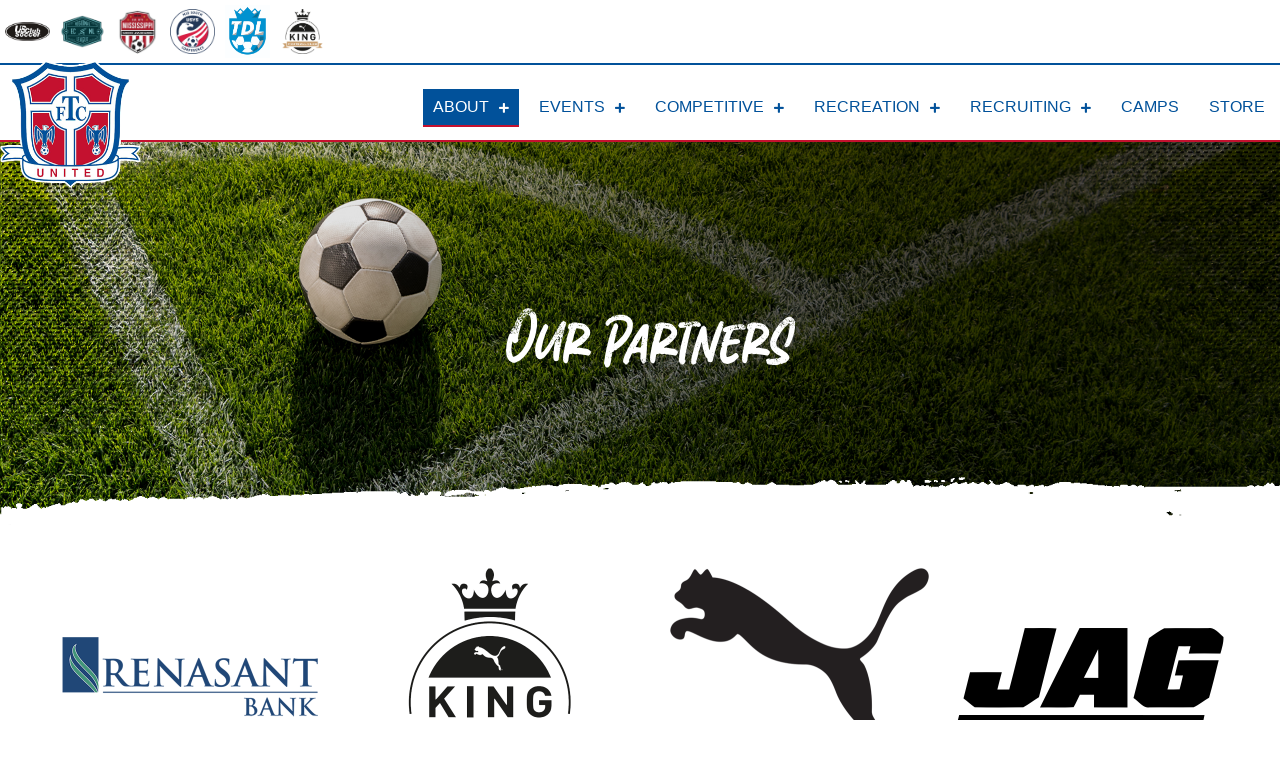

--- FILE ---
content_type: text/html; charset=UTF-8
request_url: https://tupelofc.org/about/our-partners/
body_size: 17699
content:
<!DOCTYPE html>
<html dir="ltr" lang="en-US" prefix="og: https://ogp.me/ns#">
<head>
<meta charset="UTF-8" />
<meta name='viewport' content='width=device-width, initial-scale=1.0' />
<meta http-equiv='X-UA-Compatible' content='IE=edge' />
<link rel="profile" href="https://gmpg.org/xfn/11" />
	<style>img:is([sizes="auto" i], [sizes^="auto," i]) { contain-intrinsic-size: 3000px 1500px }</style>
	
		<!-- All in One SEO 4.8.0 - aioseo.com -->
	<meta name="description" content="Jersey Sponsor Official Brand Partner Official Brand Partner Goalkeeping &amp; equipment Partner Video Camera Partner Player Development Partner Coaching Resource Partner Uniform Vendor Partner Registration Partner" />
	<meta name="robots" content="max-image-preview:large" />
	<link rel="canonical" href="https://tupelofc.org/about/our-partners/" />
	<meta name="generator" content="All in One SEO (AIOSEO) 4.8.0" />
		<meta property="og:locale" content="en_US" />
		<meta property="og:site_name" content="Tupelo Futbol Club - Tupelo Futbol Club" />
		<meta property="og:type" content="website" />
		<meta property="og:title" content="Our Partners - Tupelo Futbol Club" />
		<meta property="og:description" content="Jersey Sponsor Official Brand Partner Official Brand Partner Goalkeeping &amp; equipment Partner Video Camera Partner Player Development Partner Coaching Resource Partner Uniform Vendor Partner Registration Partner" />
		<meta property="og:url" content="https://tupelofc.org/about/our-partners/" />
		<meta name="twitter:card" content="summary_large_image" />
		<meta name="twitter:title" content="Our Partners - Tupelo Futbol Club" />
		<meta name="twitter:description" content="Jersey Sponsor Official Brand Partner Official Brand Partner Goalkeeping &amp; equipment Partner Video Camera Partner Player Development Partner Coaching Resource Partner Uniform Vendor Partner Registration Partner" />
		<script type="application/ld+json" class="aioseo-schema">
			{"@context":"https:\/\/schema.org","@graph":[{"@type":"BreadcrumbList","@id":"https:\/\/tupelofc.org\/about\/our-partners\/#breadcrumblist","itemListElement":[{"@type":"ListItem","@id":"https:\/\/tupelofc.org\/#listItem","position":1,"name":"Home","item":"https:\/\/tupelofc.org\/","nextItem":{"@type":"ListItem","@id":"https:\/\/tupelofc.org\/about\/#listItem","name":"About"}},{"@type":"ListItem","@id":"https:\/\/tupelofc.org\/about\/#listItem","position":2,"name":"About","item":"https:\/\/tupelofc.org\/about\/","nextItem":{"@type":"ListItem","@id":"https:\/\/tupelofc.org\/about\/our-partners\/#listItem","name":"Our Partners"},"previousItem":{"@type":"ListItem","@id":"https:\/\/tupelofc.org\/#listItem","name":"Home"}},{"@type":"ListItem","@id":"https:\/\/tupelofc.org\/about\/our-partners\/#listItem","position":3,"name":"Our Partners","previousItem":{"@type":"ListItem","@id":"https:\/\/tupelofc.org\/about\/#listItem","name":"About"}}]},{"@type":"Organization","@id":"https:\/\/tupelofc.org\/#organization","name":"Tupelo Futbol Club","description":"Tupelo Futbol Club","url":"https:\/\/tupelofc.org\/"},{"@type":"WebPage","@id":"https:\/\/tupelofc.org\/about\/our-partners\/#webpage","url":"https:\/\/tupelofc.org\/about\/our-partners\/","name":"Our Partners - Tupelo Futbol Club","description":"Jersey Sponsor Official Brand Partner Official Brand Partner Goalkeeping & equipment Partner Video Camera Partner Player Development Partner Coaching Resource Partner Uniform Vendor Partner Registration Partner","inLanguage":"en-US","isPartOf":{"@id":"https:\/\/tupelofc.org\/#website"},"breadcrumb":{"@id":"https:\/\/tupelofc.org\/about\/our-partners\/#breadcrumblist"},"datePublished":"2022-04-20T14:25:14+00:00","dateModified":"2025-02-26T21:15:14+00:00"},{"@type":"WebSite","@id":"https:\/\/tupelofc.org\/#website","url":"https:\/\/tupelofc.org\/","name":"Tupelo Futbol Club","description":"Tupelo Futbol Club","inLanguage":"en-US","publisher":{"@id":"https:\/\/tupelofc.org\/#organization"}}]}
		</script>
		<!-- All in One SEO -->


	<!-- This site is optimized with the Yoast SEO plugin v24.6 - https://yoast.com/wordpress/plugins/seo/ -->
	<title>Our Partners - Tupelo Futbol Club</title>
	<link rel="canonical" href="https://tupelofc.org/about/our-partners/" />
	<meta property="og:locale" content="en_US" />
	<meta property="og:type" content="article" />
	<meta property="og:title" content="Our Partners - Tupelo Futbol Club" />
	<meta property="og:description" content="Jersey Sponsor Official Brand Partner Official Brand Partner Goalkeeping &amp; equipment Partner Video Camera Partner Player Development Partner Coaching Resource Partner Uniform Vendor Partner Registration Partner" />
	<meta property="og:url" content="https://tupelofc.org/about/our-partners/" />
	<meta property="og:site_name" content="Tupelo Futbol Club" />
	<meta property="article:publisher" content="https://www.facebook.com/MaconMavs/" />
	<meta property="article:modified_time" content="2025-02-26T21:15:14+00:00" />
	<meta property="og:image" content="https://tupelofc.org/wp-content/uploads/2022/04/tupelopartner-3.png" />
	<meta name="twitter:card" content="summary_large_image" />
	<meta name="twitter:site" content="@Macon_Mavs" />
	<script type="application/ld+json" class="yoast-schema-graph">{"@context":"https://schema.org","@graph":[{"@type":"WebPage","@id":"https://tupelofc.org/about/our-partners/","url":"https://tupelofc.org/about/our-partners/","name":"Our Partners - Tupelo Futbol Club","isPartOf":{"@id":"https://tupelofc.org/#website"},"primaryImageOfPage":{"@id":"https://tupelofc.org/about/our-partners/#primaryimage"},"image":{"@id":"https://tupelofc.org/about/our-partners/#primaryimage"},"thumbnailUrl":"https://tupelofc.org/wp-content/uploads/2022/04/tupelopartner-3.png","datePublished":"2022-04-20T14:25:14+00:00","dateModified":"2025-02-26T21:15:14+00:00","breadcrumb":{"@id":"https://tupelofc.org/about/our-partners/#breadcrumb"},"inLanguage":"en-US","potentialAction":[{"@type":"ReadAction","target":["https://tupelofc.org/about/our-partners/"]}]},{"@type":"ImageObject","inLanguage":"en-US","@id":"https://tupelofc.org/about/our-partners/#primaryimage","url":"https://tupelofc.org/wp-content/uploads/2022/04/tupelopartner-3.png","contentUrl":"https://tupelofc.org/wp-content/uploads/2022/04/tupelopartner-3.png"},{"@type":"BreadcrumbList","@id":"https://tupelofc.org/about/our-partners/#breadcrumb","itemListElement":[{"@type":"ListItem","position":1,"name":"Home","item":"https://tupelofc.org/"},{"@type":"ListItem","position":2,"name":"About","item":"https://tupelofc.org/about/"},{"@type":"ListItem","position":3,"name":"Our Partners"}]},{"@type":"WebSite","@id":"https://tupelofc.org/#website","url":"https://tupelofc.org/","name":"Tupelo Futbol Club","description":"Tupelo Futbol Club","publisher":{"@id":"https://tupelofc.org/#organization"},"potentialAction":[{"@type":"SearchAction","target":{"@type":"EntryPoint","urlTemplate":"https://tupelofc.org/?s={search_term_string}"},"query-input":{"@type":"PropertyValueSpecification","valueRequired":true,"valueName":"search_term_string"}}],"inLanguage":"en-US"},{"@type":"Organization","@id":"https://tupelofc.org/#organization","name":"Tupelo Futbol Club","url":"https://tupelofc.org/","logo":{"@type":"ImageObject","inLanguage":"en-US","@id":"https://tupelofc.org/#/schema/logo/image/","url":"https://tupelofc.org/wp-content/uploads/2022/05/tupelofc-1.jpg","contentUrl":"https://tupelofc.org/wp-content/uploads/2022/05/tupelofc-1.jpg","width":2000,"height":1125,"caption":"Tupelo Futbol Club"},"image":{"@id":"https://tupelofc.org/#/schema/logo/image/"},"sameAs":["https://www.facebook.com/MaconMavs/","https://x.com/Macon_Mavs","https://www.instagram.com/maconmavs/"]}]}</script>
	<!-- / Yoast SEO plugin. -->


<link rel='dns-prefetch' href='//www.googletagmanager.com' />
<link rel='dns-prefetch' href='//use.typekit.net' />
<link rel='dns-prefetch' href='//pro.fontawesome.com' />
<link rel="alternate" type="application/rss+xml" title="Tupelo Futbol Club &raquo; Feed" href="https://tupelofc.org/feed/" />
<link rel="alternate" type="application/rss+xml" title="Tupelo Futbol Club &raquo; Comments Feed" href="https://tupelofc.org/comments/feed/" />
		<!-- This site uses the Google Analytics by MonsterInsights plugin v9.3.0 - Using Analytics tracking - https://www.monsterinsights.com/ -->
							<script src="//www.googletagmanager.com/gtag/js?id=G-81G3HRHEMD"  data-cfasync="false" data-wpfc-render="false" async></script>
			<script data-cfasync="false" data-wpfc-render="false">
				var mi_version = '9.3.0';
				var mi_track_user = true;
				var mi_no_track_reason = '';
								var MonsterInsightsDefaultLocations = {"page_location":"https:\/\/tupelofc.org\/about\/our-partners\/"};
				if ( typeof MonsterInsightsPrivacyGuardFilter === 'function' ) {
					var MonsterInsightsLocations = (typeof MonsterInsightsExcludeQuery === 'object') ? MonsterInsightsPrivacyGuardFilter( MonsterInsightsExcludeQuery ) : MonsterInsightsPrivacyGuardFilter( MonsterInsightsDefaultLocations );
				} else {
					var MonsterInsightsLocations = (typeof MonsterInsightsExcludeQuery === 'object') ? MonsterInsightsExcludeQuery : MonsterInsightsDefaultLocations;
				}

								var disableStrs = [
										'ga-disable-G-81G3HRHEMD',
									];

				/* Function to detect opted out users */
				function __gtagTrackerIsOptedOut() {
					for (var index = 0; index < disableStrs.length; index++) {
						if (document.cookie.indexOf(disableStrs[index] + '=true') > -1) {
							return true;
						}
					}

					return false;
				}

				/* Disable tracking if the opt-out cookie exists. */
				if (__gtagTrackerIsOptedOut()) {
					for (var index = 0; index < disableStrs.length; index++) {
						window[disableStrs[index]] = true;
					}
				}

				/* Opt-out function */
				function __gtagTrackerOptout() {
					for (var index = 0; index < disableStrs.length; index++) {
						document.cookie = disableStrs[index] + '=true; expires=Thu, 31 Dec 2099 23:59:59 UTC; path=/';
						window[disableStrs[index]] = true;
					}
				}

				if ('undefined' === typeof gaOptout) {
					function gaOptout() {
						__gtagTrackerOptout();
					}
				}
								window.dataLayer = window.dataLayer || [];

				window.MonsterInsightsDualTracker = {
					helpers: {},
					trackers: {},
				};
				if (mi_track_user) {
					function __gtagDataLayer() {
						dataLayer.push(arguments);
					}

					function __gtagTracker(type, name, parameters) {
						if (!parameters) {
							parameters = {};
						}

						if (parameters.send_to) {
							__gtagDataLayer.apply(null, arguments);
							return;
						}

						if (type === 'event') {
														parameters.send_to = monsterinsights_frontend.v4_id;
							var hookName = name;
							if (typeof parameters['event_category'] !== 'undefined') {
								hookName = parameters['event_category'] + ':' + name;
							}

							if (typeof MonsterInsightsDualTracker.trackers[hookName] !== 'undefined') {
								MonsterInsightsDualTracker.trackers[hookName](parameters);
							} else {
								__gtagDataLayer('event', name, parameters);
							}
							
						} else {
							__gtagDataLayer.apply(null, arguments);
						}
					}

					__gtagTracker('js', new Date());
					__gtagTracker('set', {
						'developer_id.dZGIzZG': true,
											});
					if ( MonsterInsightsLocations.page_location ) {
						__gtagTracker('set', MonsterInsightsLocations);
					}
										__gtagTracker('config', 'G-81G3HRHEMD', {"forceSSL":"true","link_attribution":"true"} );
															window.gtag = __gtagTracker;										(function () {
						/* https://developers.google.com/analytics/devguides/collection/analyticsjs/ */
						/* ga and __gaTracker compatibility shim. */
						var noopfn = function () {
							return null;
						};
						var newtracker = function () {
							return new Tracker();
						};
						var Tracker = function () {
							return null;
						};
						var p = Tracker.prototype;
						p.get = noopfn;
						p.set = noopfn;
						p.send = function () {
							var args = Array.prototype.slice.call(arguments);
							args.unshift('send');
							__gaTracker.apply(null, args);
						};
						var __gaTracker = function () {
							var len = arguments.length;
							if (len === 0) {
								return;
							}
							var f = arguments[len - 1];
							if (typeof f !== 'object' || f === null || typeof f.hitCallback !== 'function') {
								if ('send' === arguments[0]) {
									var hitConverted, hitObject = false, action;
									if ('event' === arguments[1]) {
										if ('undefined' !== typeof arguments[3]) {
											hitObject = {
												'eventAction': arguments[3],
												'eventCategory': arguments[2],
												'eventLabel': arguments[4],
												'value': arguments[5] ? arguments[5] : 1,
											}
										}
									}
									if ('pageview' === arguments[1]) {
										if ('undefined' !== typeof arguments[2]) {
											hitObject = {
												'eventAction': 'page_view',
												'page_path': arguments[2],
											}
										}
									}
									if (typeof arguments[2] === 'object') {
										hitObject = arguments[2];
									}
									if (typeof arguments[5] === 'object') {
										Object.assign(hitObject, arguments[5]);
									}
									if ('undefined' !== typeof arguments[1].hitType) {
										hitObject = arguments[1];
										if ('pageview' === hitObject.hitType) {
											hitObject.eventAction = 'page_view';
										}
									}
									if (hitObject) {
										action = 'timing' === arguments[1].hitType ? 'timing_complete' : hitObject.eventAction;
										hitConverted = mapArgs(hitObject);
										__gtagTracker('event', action, hitConverted);
									}
								}
								return;
							}

							function mapArgs(args) {
								var arg, hit = {};
								var gaMap = {
									'eventCategory': 'event_category',
									'eventAction': 'event_action',
									'eventLabel': 'event_label',
									'eventValue': 'event_value',
									'nonInteraction': 'non_interaction',
									'timingCategory': 'event_category',
									'timingVar': 'name',
									'timingValue': 'value',
									'timingLabel': 'event_label',
									'page': 'page_path',
									'location': 'page_location',
									'title': 'page_title',
									'referrer' : 'page_referrer',
								};
								for (arg in args) {
																		if (!(!args.hasOwnProperty(arg) || !gaMap.hasOwnProperty(arg))) {
										hit[gaMap[arg]] = args[arg];
									} else {
										hit[arg] = args[arg];
									}
								}
								return hit;
							}

							try {
								f.hitCallback();
							} catch (ex) {
							}
						};
						__gaTracker.create = newtracker;
						__gaTracker.getByName = newtracker;
						__gaTracker.getAll = function () {
							return [];
						};
						__gaTracker.remove = noopfn;
						__gaTracker.loaded = true;
						window['__gaTracker'] = __gaTracker;
					})();
									} else {
										console.log("");
					(function () {
						function __gtagTracker() {
							return null;
						}

						window['__gtagTracker'] = __gtagTracker;
						window['gtag'] = __gtagTracker;
					})();
									}
			</script>
				<!-- / Google Analytics by MonsterInsights -->
		<script>
window._wpemojiSettings = {"baseUrl":"https:\/\/s.w.org\/images\/core\/emoji\/16.0.1\/72x72\/","ext":".png","svgUrl":"https:\/\/s.w.org\/images\/core\/emoji\/16.0.1\/svg\/","svgExt":".svg","source":{"concatemoji":"https:\/\/tupelofc.org\/wp-includes\/js\/wp-emoji-release.min.js?ver=6.8.3"}};
/*! This file is auto-generated */
!function(s,n){var o,i,e;function c(e){try{var t={supportTests:e,timestamp:(new Date).valueOf()};sessionStorage.setItem(o,JSON.stringify(t))}catch(e){}}function p(e,t,n){e.clearRect(0,0,e.canvas.width,e.canvas.height),e.fillText(t,0,0);var t=new Uint32Array(e.getImageData(0,0,e.canvas.width,e.canvas.height).data),a=(e.clearRect(0,0,e.canvas.width,e.canvas.height),e.fillText(n,0,0),new Uint32Array(e.getImageData(0,0,e.canvas.width,e.canvas.height).data));return t.every(function(e,t){return e===a[t]})}function u(e,t){e.clearRect(0,0,e.canvas.width,e.canvas.height),e.fillText(t,0,0);for(var n=e.getImageData(16,16,1,1),a=0;a<n.data.length;a++)if(0!==n.data[a])return!1;return!0}function f(e,t,n,a){switch(t){case"flag":return n(e,"\ud83c\udff3\ufe0f\u200d\u26a7\ufe0f","\ud83c\udff3\ufe0f\u200b\u26a7\ufe0f")?!1:!n(e,"\ud83c\udde8\ud83c\uddf6","\ud83c\udde8\u200b\ud83c\uddf6")&&!n(e,"\ud83c\udff4\udb40\udc67\udb40\udc62\udb40\udc65\udb40\udc6e\udb40\udc67\udb40\udc7f","\ud83c\udff4\u200b\udb40\udc67\u200b\udb40\udc62\u200b\udb40\udc65\u200b\udb40\udc6e\u200b\udb40\udc67\u200b\udb40\udc7f");case"emoji":return!a(e,"\ud83e\udedf")}return!1}function g(e,t,n,a){var r="undefined"!=typeof WorkerGlobalScope&&self instanceof WorkerGlobalScope?new OffscreenCanvas(300,150):s.createElement("canvas"),o=r.getContext("2d",{willReadFrequently:!0}),i=(o.textBaseline="top",o.font="600 32px Arial",{});return e.forEach(function(e){i[e]=t(o,e,n,a)}),i}function t(e){var t=s.createElement("script");t.src=e,t.defer=!0,s.head.appendChild(t)}"undefined"!=typeof Promise&&(o="wpEmojiSettingsSupports",i=["flag","emoji"],n.supports={everything:!0,everythingExceptFlag:!0},e=new Promise(function(e){s.addEventListener("DOMContentLoaded",e,{once:!0})}),new Promise(function(t){var n=function(){try{var e=JSON.parse(sessionStorage.getItem(o));if("object"==typeof e&&"number"==typeof e.timestamp&&(new Date).valueOf()<e.timestamp+604800&&"object"==typeof e.supportTests)return e.supportTests}catch(e){}return null}();if(!n){if("undefined"!=typeof Worker&&"undefined"!=typeof OffscreenCanvas&&"undefined"!=typeof URL&&URL.createObjectURL&&"undefined"!=typeof Blob)try{var e="postMessage("+g.toString()+"("+[JSON.stringify(i),f.toString(),p.toString(),u.toString()].join(",")+"));",a=new Blob([e],{type:"text/javascript"}),r=new Worker(URL.createObjectURL(a),{name:"wpTestEmojiSupports"});return void(r.onmessage=function(e){c(n=e.data),r.terminate(),t(n)})}catch(e){}c(n=g(i,f,p,u))}t(n)}).then(function(e){for(var t in e)n.supports[t]=e[t],n.supports.everything=n.supports.everything&&n.supports[t],"flag"!==t&&(n.supports.everythingExceptFlag=n.supports.everythingExceptFlag&&n.supports[t]);n.supports.everythingExceptFlag=n.supports.everythingExceptFlag&&!n.supports.flag,n.DOMReady=!1,n.readyCallback=function(){n.DOMReady=!0}}).then(function(){return e}).then(function(){var e;n.supports.everything||(n.readyCallback(),(e=n.source||{}).concatemoji?t(e.concatemoji):e.wpemoji&&e.twemoji&&(t(e.twemoji),t(e.wpemoji)))}))}((window,document),window._wpemojiSettings);
</script>
<style id='cf-frontend-style-inline-css'>
@font-face {
	font-family: 'Trashbone Regular';
	font-weight: 400;
	font-display: auto;
	src: url('https://tupelofc.org/wp-content/uploads/2022/04/Trashbone-Regular.woff2') format('woff2'),
		url('https://tupelofc.org/wp-content/uploads/2022/04/Trashbone-Regular.woff') format('woff'),
		url('https://tupelofc.org/wp-content/uploads/2022/04/Trashbone-Regular.ttf') format('truetype'),
		url('https://tupelofc.org/wp-content/uploads/2022/04/Trashbone-Regular.eot?#iefix') format('embedded-opentype'),
		url('https://tupelofc.org/wp-content/uploads/2022/04/Trashbone-Regular.svg') format('svg'),
		url('https://tupelofc.org/wp-content/uploads/2022/04/Trashbone-Regular.otf') format('OpenType');
}
</style>
<link rel='stylesheet' id='sbi_styles-css' href='https://tupelofc.org/wp-content/plugins/instagram-feed/css/sbi-styles.min.css?ver=6.7.1' media='all' />
<style id='wp-emoji-styles-inline-css'>

	img.wp-smiley, img.emoji {
		display: inline !important;
		border: none !important;
		box-shadow: none !important;
		height: 1em !important;
		width: 1em !important;
		margin: 0 0.07em !important;
		vertical-align: -0.1em !important;
		background: none !important;
		padding: 0 !important;
	}
</style>
<link rel='stylesheet' id='wp-block-library-css' href='https://tupelofc.org/wp-includes/css/dist/block-library/style.min.css?ver=6.8.3' media='all' />
<style id='wp-block-library-theme-inline-css'>
.wp-block-audio :where(figcaption){color:#555;font-size:13px;text-align:center}.is-dark-theme .wp-block-audio :where(figcaption){color:#ffffffa6}.wp-block-audio{margin:0 0 1em}.wp-block-code{border:1px solid #ccc;border-radius:4px;font-family:Menlo,Consolas,monaco,monospace;padding:.8em 1em}.wp-block-embed :where(figcaption){color:#555;font-size:13px;text-align:center}.is-dark-theme .wp-block-embed :where(figcaption){color:#ffffffa6}.wp-block-embed{margin:0 0 1em}.blocks-gallery-caption{color:#555;font-size:13px;text-align:center}.is-dark-theme .blocks-gallery-caption{color:#ffffffa6}:root :where(.wp-block-image figcaption){color:#555;font-size:13px;text-align:center}.is-dark-theme :root :where(.wp-block-image figcaption){color:#ffffffa6}.wp-block-image{margin:0 0 1em}.wp-block-pullquote{border-bottom:4px solid;border-top:4px solid;color:currentColor;margin-bottom:1.75em}.wp-block-pullquote cite,.wp-block-pullquote footer,.wp-block-pullquote__citation{color:currentColor;font-size:.8125em;font-style:normal;text-transform:uppercase}.wp-block-quote{border-left:.25em solid;margin:0 0 1.75em;padding-left:1em}.wp-block-quote cite,.wp-block-quote footer{color:currentColor;font-size:.8125em;font-style:normal;position:relative}.wp-block-quote:where(.has-text-align-right){border-left:none;border-right:.25em solid;padding-left:0;padding-right:1em}.wp-block-quote:where(.has-text-align-center){border:none;padding-left:0}.wp-block-quote.is-large,.wp-block-quote.is-style-large,.wp-block-quote:where(.is-style-plain){border:none}.wp-block-search .wp-block-search__label{font-weight:700}.wp-block-search__button{border:1px solid #ccc;padding:.375em .625em}:where(.wp-block-group.has-background){padding:1.25em 2.375em}.wp-block-separator.has-css-opacity{opacity:.4}.wp-block-separator{border:none;border-bottom:2px solid;margin-left:auto;margin-right:auto}.wp-block-separator.has-alpha-channel-opacity{opacity:1}.wp-block-separator:not(.is-style-wide):not(.is-style-dots){width:100px}.wp-block-separator.has-background:not(.is-style-dots){border-bottom:none;height:1px}.wp-block-separator.has-background:not(.is-style-wide):not(.is-style-dots){height:2px}.wp-block-table{margin:0 0 1em}.wp-block-table td,.wp-block-table th{word-break:normal}.wp-block-table :where(figcaption){color:#555;font-size:13px;text-align:center}.is-dark-theme .wp-block-table :where(figcaption){color:#ffffffa6}.wp-block-video :where(figcaption){color:#555;font-size:13px;text-align:center}.is-dark-theme .wp-block-video :where(figcaption){color:#ffffffa6}.wp-block-video{margin:0 0 1em}:root :where(.wp-block-template-part.has-background){margin-bottom:0;margin-top:0;padding:1.25em 2.375em}
</style>
<style id='classic-theme-styles-inline-css'>
/*! This file is auto-generated */
.wp-block-button__link{color:#fff;background-color:#32373c;border-radius:9999px;box-shadow:none;text-decoration:none;padding:calc(.667em + 2px) calc(1.333em + 2px);font-size:1.125em}.wp-block-file__button{background:#32373c;color:#fff;text-decoration:none}
</style>
<link rel='stylesheet' id='awsm-ead-public-css' href='https://tupelofc.org/wp-content/plugins/embed-any-document/css/embed-public.min.css?ver=2.7.6' media='all' />
<style id='global-styles-inline-css'>
:root{--wp--preset--aspect-ratio--square: 1;--wp--preset--aspect-ratio--4-3: 4/3;--wp--preset--aspect-ratio--3-4: 3/4;--wp--preset--aspect-ratio--3-2: 3/2;--wp--preset--aspect-ratio--2-3: 2/3;--wp--preset--aspect-ratio--16-9: 16/9;--wp--preset--aspect-ratio--9-16: 9/16;--wp--preset--color--black: #000000;--wp--preset--color--cyan-bluish-gray: #abb8c3;--wp--preset--color--white: #ffffff;--wp--preset--color--pale-pink: #f78da7;--wp--preset--color--vivid-red: #cf2e2e;--wp--preset--color--luminous-vivid-orange: #ff6900;--wp--preset--color--luminous-vivid-amber: #fcb900;--wp--preset--color--light-green-cyan: #7bdcb5;--wp--preset--color--vivid-green-cyan: #00d084;--wp--preset--color--pale-cyan-blue: #8ed1fc;--wp--preset--color--vivid-cyan-blue: #0693e3;--wp--preset--color--vivid-purple: #9b51e0;--wp--preset--gradient--vivid-cyan-blue-to-vivid-purple: linear-gradient(135deg,rgba(6,147,227,1) 0%,rgb(155,81,224) 100%);--wp--preset--gradient--light-green-cyan-to-vivid-green-cyan: linear-gradient(135deg,rgb(122,220,180) 0%,rgb(0,208,130) 100%);--wp--preset--gradient--luminous-vivid-amber-to-luminous-vivid-orange: linear-gradient(135deg,rgba(252,185,0,1) 0%,rgba(255,105,0,1) 100%);--wp--preset--gradient--luminous-vivid-orange-to-vivid-red: linear-gradient(135deg,rgba(255,105,0,1) 0%,rgb(207,46,46) 100%);--wp--preset--gradient--very-light-gray-to-cyan-bluish-gray: linear-gradient(135deg,rgb(238,238,238) 0%,rgb(169,184,195) 100%);--wp--preset--gradient--cool-to-warm-spectrum: linear-gradient(135deg,rgb(74,234,220) 0%,rgb(151,120,209) 20%,rgb(207,42,186) 40%,rgb(238,44,130) 60%,rgb(251,105,98) 80%,rgb(254,248,76) 100%);--wp--preset--gradient--blush-light-purple: linear-gradient(135deg,rgb(255,206,236) 0%,rgb(152,150,240) 100%);--wp--preset--gradient--blush-bordeaux: linear-gradient(135deg,rgb(254,205,165) 0%,rgb(254,45,45) 50%,rgb(107,0,62) 100%);--wp--preset--gradient--luminous-dusk: linear-gradient(135deg,rgb(255,203,112) 0%,rgb(199,81,192) 50%,rgb(65,88,208) 100%);--wp--preset--gradient--pale-ocean: linear-gradient(135deg,rgb(255,245,203) 0%,rgb(182,227,212) 50%,rgb(51,167,181) 100%);--wp--preset--gradient--electric-grass: linear-gradient(135deg,rgb(202,248,128) 0%,rgb(113,206,126) 100%);--wp--preset--gradient--midnight: linear-gradient(135deg,rgb(2,3,129) 0%,rgb(40,116,252) 100%);--wp--preset--font-size--small: 13px;--wp--preset--font-size--medium: 20px;--wp--preset--font-size--large: 36px;--wp--preset--font-size--x-large: 42px;--wp--preset--spacing--20: 0.44rem;--wp--preset--spacing--30: 0.67rem;--wp--preset--spacing--40: 1rem;--wp--preset--spacing--50: 1.5rem;--wp--preset--spacing--60: 2.25rem;--wp--preset--spacing--70: 3.38rem;--wp--preset--spacing--80: 5.06rem;--wp--preset--shadow--natural: 6px 6px 9px rgba(0, 0, 0, 0.2);--wp--preset--shadow--deep: 12px 12px 50px rgba(0, 0, 0, 0.4);--wp--preset--shadow--sharp: 6px 6px 0px rgba(0, 0, 0, 0.2);--wp--preset--shadow--outlined: 6px 6px 0px -3px rgba(255, 255, 255, 1), 6px 6px rgba(0, 0, 0, 1);--wp--preset--shadow--crisp: 6px 6px 0px rgba(0, 0, 0, 1);}:where(.is-layout-flex){gap: 0.5em;}:where(.is-layout-grid){gap: 0.5em;}body .is-layout-flex{display: flex;}.is-layout-flex{flex-wrap: wrap;align-items: center;}.is-layout-flex > :is(*, div){margin: 0;}body .is-layout-grid{display: grid;}.is-layout-grid > :is(*, div){margin: 0;}:where(.wp-block-columns.is-layout-flex){gap: 2em;}:where(.wp-block-columns.is-layout-grid){gap: 2em;}:where(.wp-block-post-template.is-layout-flex){gap: 1.25em;}:where(.wp-block-post-template.is-layout-grid){gap: 1.25em;}.has-black-color{color: var(--wp--preset--color--black) !important;}.has-cyan-bluish-gray-color{color: var(--wp--preset--color--cyan-bluish-gray) !important;}.has-white-color{color: var(--wp--preset--color--white) !important;}.has-pale-pink-color{color: var(--wp--preset--color--pale-pink) !important;}.has-vivid-red-color{color: var(--wp--preset--color--vivid-red) !important;}.has-luminous-vivid-orange-color{color: var(--wp--preset--color--luminous-vivid-orange) !important;}.has-luminous-vivid-amber-color{color: var(--wp--preset--color--luminous-vivid-amber) !important;}.has-light-green-cyan-color{color: var(--wp--preset--color--light-green-cyan) !important;}.has-vivid-green-cyan-color{color: var(--wp--preset--color--vivid-green-cyan) !important;}.has-pale-cyan-blue-color{color: var(--wp--preset--color--pale-cyan-blue) !important;}.has-vivid-cyan-blue-color{color: var(--wp--preset--color--vivid-cyan-blue) !important;}.has-vivid-purple-color{color: var(--wp--preset--color--vivid-purple) !important;}.has-black-background-color{background-color: var(--wp--preset--color--black) !important;}.has-cyan-bluish-gray-background-color{background-color: var(--wp--preset--color--cyan-bluish-gray) !important;}.has-white-background-color{background-color: var(--wp--preset--color--white) !important;}.has-pale-pink-background-color{background-color: var(--wp--preset--color--pale-pink) !important;}.has-vivid-red-background-color{background-color: var(--wp--preset--color--vivid-red) !important;}.has-luminous-vivid-orange-background-color{background-color: var(--wp--preset--color--luminous-vivid-orange) !important;}.has-luminous-vivid-amber-background-color{background-color: var(--wp--preset--color--luminous-vivid-amber) !important;}.has-light-green-cyan-background-color{background-color: var(--wp--preset--color--light-green-cyan) !important;}.has-vivid-green-cyan-background-color{background-color: var(--wp--preset--color--vivid-green-cyan) !important;}.has-pale-cyan-blue-background-color{background-color: var(--wp--preset--color--pale-cyan-blue) !important;}.has-vivid-cyan-blue-background-color{background-color: var(--wp--preset--color--vivid-cyan-blue) !important;}.has-vivid-purple-background-color{background-color: var(--wp--preset--color--vivid-purple) !important;}.has-black-border-color{border-color: var(--wp--preset--color--black) !important;}.has-cyan-bluish-gray-border-color{border-color: var(--wp--preset--color--cyan-bluish-gray) !important;}.has-white-border-color{border-color: var(--wp--preset--color--white) !important;}.has-pale-pink-border-color{border-color: var(--wp--preset--color--pale-pink) !important;}.has-vivid-red-border-color{border-color: var(--wp--preset--color--vivid-red) !important;}.has-luminous-vivid-orange-border-color{border-color: var(--wp--preset--color--luminous-vivid-orange) !important;}.has-luminous-vivid-amber-border-color{border-color: var(--wp--preset--color--luminous-vivid-amber) !important;}.has-light-green-cyan-border-color{border-color: var(--wp--preset--color--light-green-cyan) !important;}.has-vivid-green-cyan-border-color{border-color: var(--wp--preset--color--vivid-green-cyan) !important;}.has-pale-cyan-blue-border-color{border-color: var(--wp--preset--color--pale-cyan-blue) !important;}.has-vivid-cyan-blue-border-color{border-color: var(--wp--preset--color--vivid-cyan-blue) !important;}.has-vivid-purple-border-color{border-color: var(--wp--preset--color--vivid-purple) !important;}.has-vivid-cyan-blue-to-vivid-purple-gradient-background{background: var(--wp--preset--gradient--vivid-cyan-blue-to-vivid-purple) !important;}.has-light-green-cyan-to-vivid-green-cyan-gradient-background{background: var(--wp--preset--gradient--light-green-cyan-to-vivid-green-cyan) !important;}.has-luminous-vivid-amber-to-luminous-vivid-orange-gradient-background{background: var(--wp--preset--gradient--luminous-vivid-amber-to-luminous-vivid-orange) !important;}.has-luminous-vivid-orange-to-vivid-red-gradient-background{background: var(--wp--preset--gradient--luminous-vivid-orange-to-vivid-red) !important;}.has-very-light-gray-to-cyan-bluish-gray-gradient-background{background: var(--wp--preset--gradient--very-light-gray-to-cyan-bluish-gray) !important;}.has-cool-to-warm-spectrum-gradient-background{background: var(--wp--preset--gradient--cool-to-warm-spectrum) !important;}.has-blush-light-purple-gradient-background{background: var(--wp--preset--gradient--blush-light-purple) !important;}.has-blush-bordeaux-gradient-background{background: var(--wp--preset--gradient--blush-bordeaux) !important;}.has-luminous-dusk-gradient-background{background: var(--wp--preset--gradient--luminous-dusk) !important;}.has-pale-ocean-gradient-background{background: var(--wp--preset--gradient--pale-ocean) !important;}.has-electric-grass-gradient-background{background: var(--wp--preset--gradient--electric-grass) !important;}.has-midnight-gradient-background{background: var(--wp--preset--gradient--midnight) !important;}.has-small-font-size{font-size: var(--wp--preset--font-size--small) !important;}.has-medium-font-size{font-size: var(--wp--preset--font-size--medium) !important;}.has-large-font-size{font-size: var(--wp--preset--font-size--large) !important;}.has-x-large-font-size{font-size: var(--wp--preset--font-size--x-large) !important;}
:where(.wp-block-post-template.is-layout-flex){gap: 1.25em;}:where(.wp-block-post-template.is-layout-grid){gap: 1.25em;}
:where(.wp-block-columns.is-layout-flex){gap: 2em;}:where(.wp-block-columns.is-layout-grid){gap: 2em;}
:root :where(.wp-block-pullquote){font-size: 1.5em;line-height: 1.6;}
</style>
<link rel='stylesheet' id='fl-builder-layout-14614-css' href='https://tupelofc.org/wp-content/uploads/bb-plugin/cache/14614-layout.css?ver=c7897ea41ccf95d266f666e1c75e27fa' media='all' />
<link rel='stylesheet' id='custom-typekit-css-css' href='https://use.typekit.net/ukr7wee.css?ver=1.0.18' media='all' />
<link rel='stylesheet' id='font-awesome-5-css' href='https://pro.fontawesome.com/releases/v5.15.4/css/all.css?ver=2.8.6.1' media='all' />
<link rel='stylesheet' id='uabb-animate-css' href='https://tupelofc.org/wp-content/plugins/bb-ultimate-addon/modules/info-list/css/animate.css' media='all' />
<link rel='stylesheet' id='font-awesome-css' href='https://tupelofc.org/wp-content/plugins/bb-plugin/fonts/fontawesome/5.15.4/css/v4-shims.min.css?ver=2.8.6.1' media='all' />
<link rel='stylesheet' id='fl-builder-layout-bundle-5e12bc30e4af73e5e4aa27849a963af8-css' href='https://tupelofc.org/wp-content/uploads/bb-plugin/cache/5e12bc30e4af73e5e4aa27849a963af8-layout-bundle.css?ver=2.8.6.1-1.4.11.2' media='all' />
<link rel='stylesheet' id='tablepress-default-css' href='https://tupelofc.org/wp-content/tablepress-combined.min.css?ver=9' media='all' />
<link rel='stylesheet' id='tablepress-responsive-tables-css' href='https://tupelofc.org/wp-content/plugins/tablepress-responsive-tables/css/tablepress-responsive.min.css?ver=1.8' media='all' />
<link rel='stylesheet' id='jquery-magnificpopup-css' href='https://tupelofc.org/wp-content/plugins/bb-plugin/css/jquery.magnificpopup.min.css?ver=2.8.6.1' media='all' />
<link rel='stylesheet' id='base-css' href='https://tupelofc.org/wp-content/themes/bb-theme/css/base.min.css?ver=1.7.11' media='all' />
<link rel='stylesheet' id='fl-automator-skin-css' href='https://tupelofc.org/wp-content/uploads/bb-theme/skin-62f42d0116b85.css?ver=1.7.11' media='all' />
<link rel='stylesheet' id='fl-child-theme-css' href='https://tupelofc.org/wp-content/themes/bb-theme-child/style.css?ver=6.8.3' media='all' />
<script src="https://tupelofc.org/wp-content/plugins/google-analytics-for-wordpress/assets/js/frontend-gtag.min.js?ver=9.3.0" id="monsterinsights-frontend-script-js" async data-wp-strategy="async"></script>
<script data-cfasync="false" data-wpfc-render="false" id='monsterinsights-frontend-script-js-extra'>var monsterinsights_frontend = {"js_events_tracking":"true","download_extensions":"doc,pdf,ppt,zip,xls,docx,pptx,xlsx","inbound_paths":"[{\"path\":\"\\\/go\\\/\",\"label\":\"affiliate\"},{\"path\":\"\\\/recommend\\\/\",\"label\":\"affiliate\"}]","home_url":"https:\/\/tupelofc.org","hash_tracking":"false","v4_id":"G-81G3HRHEMD"};</script>
<script src="https://tupelofc.org/wp-includes/js/jquery/jquery.min.js?ver=3.7.1" id="jquery-core-js"></script>
<script src="https://tupelofc.org/wp-includes/js/jquery/jquery-migrate.min.js?ver=3.4.1" id="jquery-migrate-js"></script>

<!-- Google tag (gtag.js) snippet added by Site Kit -->

<!-- Google Analytics snippet added by Site Kit -->
<script src="https://www.googletagmanager.com/gtag/js?id=GT-MJMFX45" id="google_gtagjs-js" async></script>
<script id="google_gtagjs-js-after">
window.dataLayer = window.dataLayer || [];function gtag(){dataLayer.push(arguments);}
gtag("set","linker",{"domains":["tupelofc.org"]});
gtag("js", new Date());
gtag("set", "developer_id.dZTNiMT", true);
gtag("config", "GT-MJMFX45", {"googlesitekit_post_type":"page"});
</script>

<!-- End Google tag (gtag.js) snippet added by Site Kit -->
<link rel="https://api.w.org/" href="https://tupelofc.org/wp-json/" /><link rel="alternate" title="JSON" type="application/json" href="https://tupelofc.org/wp-json/wp/v2/pages/14614" /><link rel="EditURI" type="application/rsd+xml" title="RSD" href="https://tupelofc.org/xmlrpc.php?rsd" />
<meta name="generator" content="WordPress 6.8.3" />
<link rel='shortlink' href='https://tupelofc.org/?p=14614' />
<link rel="alternate" title="oEmbed (JSON)" type="application/json+oembed" href="https://tupelofc.org/wp-json/oembed/1.0/embed?url=https%3A%2F%2Ftupelofc.org%2Fabout%2Four-partners%2F" />
<link rel="alternate" title="oEmbed (XML)" type="text/xml+oembed" href="https://tupelofc.org/wp-json/oembed/1.0/embed?url=https%3A%2F%2Ftupelofc.org%2Fabout%2Four-partners%2F&#038;format=xml" />
<meta name="generator" content="Site Kit by Google 1.147.0" /><style>.recentcomments a{display:inline !important;padding:0 !important;margin:0 !important;}</style><link rel="icon" href="https://tupelofc.org/wp-content/uploads/2019/03/logo-with-white-border-150x150.png" sizes="32x32" />
<link rel="icon" href="https://tupelofc.org/wp-content/uploads/2019/03/logo-with-white-border.png" sizes="192x192" />
<link rel="apple-touch-icon" href="https://tupelofc.org/wp-content/uploads/2019/03/logo-with-white-border.png" />
<meta name="msapplication-TileImage" content="https://tupelofc.org/wp-content/uploads/2019/03/logo-with-white-border.png" />
		<style id="wp-custom-css">
			h1,h2,h3,h4{
	font-family: 'Trashbone-Regular' !important;
}

@font-face {
	font-family: 'Trashbone-Regular';
	src: url('https://tupelofc.org/wp-content/uploads/2022/04/Trashbone-Regular.eot'); /* IE9 Compat Modes */
	src: url('https://tupelofc.org/wp-content/uploads/2022/04/Trashbone-Regular.eot?#iefix') format('embedded-opentype'), /* IE6-IE8 */
	     url('https://tupelofc.org/wp-content/uploads/2022/04/Trashbone-Regular.woff') format('woff'), /* Modern Browsers */
	     url('https://tupelofc.org/wp-content/uploads/2022/04/Trashbone-Regular.ttf')  format('truetype'), /* Safari, Android, iOS */
	     url('https://tupelofc.org/wp-content/uploads/2022/04/Trashbone-Regular.svg#Trashbone-Regular') format('svg'); /* Legacy iOS */
	}		</style>
		<!--<link href="https://stackpath.bootstrapcdn.com/bootstrap/4.5.0/css/bootstrap.min.css" rel="stylesheet" integrity="sha384-9aIt2nRpC12Uk9gS9baDl411NQApFmC26EwAOH8WgZl5MYYxFfc+NcPb1dKGj7Sk" crossorigin="anonymous">-->
<div id="fb-root"></div>
<script async defer crossorigin="anonymous" src="https://connect.facebook.net/en_US/sdk.js#xfbml=1&version=v8.0" nonce="T5zGl3QH"></script>
</head>
<body class="wp-singular page-template-default page page-id-14614 page-child parent-pageid-14622 wp-theme-bb-theme wp-child-theme-bb-theme-child fl-builder fl-builder-2-8-6-1 fl-themer-1-4-11-2 fl-theme-1-7-11 fl-theme-builder-header fl-theme-builder-header-global-header-3 fl-theme-builder-footer fl-theme-builder-footer-global-footer-3 fl-framework-base fl-preset-default fl-full-width fl-search-active" itemscope="itemscope" itemtype="https://schema.org/WebPage">
<a aria-label="Skip to content" class="fl-screen-reader-text" href="#fl-main-content">Skip to content</a><div class="fl-page">
	<header class="fl-builder-content fl-builder-content-6204 fl-builder-global-templates-locked" data-post-id="6204" data-type="header" data-sticky="1" data-sticky-on="" data-sticky-breakpoint="medium" data-shrink="0" data-overlay="0" data-overlay-bg="default" data-shrink-image-height="50px" role="banner" itemscope="itemscope" itemtype="http://schema.org/WPHeader"><div class="fl-row fl-row-full-width fl-row-bg-color fl-node-stv9g4h8i5ny fl-row-default-height fl-row-align-center" data-node="stv9g4h8i5ny">
	<div class="fl-row-content-wrap">
								<div class="fl-row-content fl-row-fixed-width fl-node-content">
		
<div class="fl-col-group fl-node-y9lne0k7dstr" data-node="y9lne0k7dstr">
			<div class="fl-col fl-node-7xe0gytn2lsw fl-col-bg-color" data-node="7xe0gytn2lsw">
	<div class="fl-col-content fl-node-content"><div class="fl-module fl-module-info-list fl-node-n8zvk7rt4o2j top-social" data-node="n8zvk7rt4o2j">
	<div class="fl-module-content fl-node-content">
		
<div class="uabb-module-content uabb-info-list">
	<ul class="uabb-info-list-wrapper uabb-info-list-top">
		<li class="uabb-info-list-item info-list-item-dynamic0"><div class="uabb-info-list-content-wrapper fl-clearfix uabb-info-list-top"><div class="uabb-info-list-icon info-list-icon-dynamic0"><div class="uabb-module-content uabb-imgicon-wrap">		
					<div class="uabb-image
		 uabb-image-crop-simple		" itemscope itemtype="https://schema.org/ImageObject">
			<div class="uabb-image-content">
				<img loading="lazy" decoding="async" width="1024" height="430" class="uabb-photo-img wp-image-15038 size-full" src="https://tupelofc.org/wp-content/uploads/2019/03/LOGO-US-Club-Soccer-Oval-1024-px-wide.webp" alt="LOGO-US-Club-Soccer-Oval-1024-px-wide" title="LOGO-US-Club-Soccer-Oval-1024-px-wide" itemprop="image" srcset="https://tupelofc.org/wp-content/uploads/2019/03/LOGO-US-Club-Soccer-Oval-1024-px-wide.webp 1024w, https://tupelofc.org/wp-content/uploads/2019/03/LOGO-US-Club-Soccer-Oval-1024-px-wide-300x126.webp 300w, https://tupelofc.org/wp-content/uploads/2019/03/LOGO-US-Club-Soccer-Oval-1024-px-wide-768x323.webp 768w" sizes="auto, (max-width: 1024px) 100vw, 1024px" />
			</div>
		</div>

		</div></div><div class="uabb-info-list-content uabb-info-list-top info-list-content-dynamic0"><h3 class="uabb-info-list-title"></h3 ></div></div><div class="uabb-info-list-connector uabb-info-list-top"></div></li><li class="uabb-info-list-item info-list-item-dynamic1"><div class="uabb-info-list-content-wrapper fl-clearfix uabb-info-list-top"><div class="uabb-info-list-icon info-list-icon-dynamic1"><div class="uabb-module-content uabb-imgicon-wrap">		
					<div class="uabb-image
		 uabb-image-crop-simple		" itemscope itemtype="https://schema.org/ImageObject">
			<div class="uabb-image-content">
				<img loading="lazy" decoding="async" width="849" height="623" class="uabb-photo-img wp-image-15973 size-full" src="https://tupelofc.org/wp-content/uploads/2019/03/ecnl-rl.png" alt="ecnl rl" title="ecnl rl" itemprop="image" srcset="https://tupelofc.org/wp-content/uploads/2019/03/ecnl-rl.png 849w, https://tupelofc.org/wp-content/uploads/2019/03/ecnl-rl-300x220.png 300w, https://tupelofc.org/wp-content/uploads/2019/03/ecnl-rl-768x564.png 768w" sizes="auto, (max-width: 849px) 100vw, 849px" />
			</div>
		</div>

		</div></div><div class="uabb-info-list-content uabb-info-list-top info-list-content-dynamic1"><h3 class="uabb-info-list-title"></h3 ></div></div><div class="uabb-info-list-connector uabb-info-list-top"></div></li><li class="uabb-info-list-item info-list-item-dynamic2"><div class="uabb-info-list-content-wrapper fl-clearfix uabb-info-list-top"><div class="uabb-info-list-icon info-list-icon-dynamic2"><div class="uabb-module-content uabb-imgicon-wrap">		
					<div class="uabb-image
		 uabb-image-crop-simple		" itemscope itemtype="https://schema.org/ImageObject">
			<div class="uabb-image-content">
				<img loading="lazy" decoding="async" width="750" height="750" class="uabb-photo-img wp-image-15603 size-full" src="https://tupelofc.org/wp-content/uploads/2019/03/msa.jpeg" alt="msa" title="msa" itemprop="image" srcset="https://tupelofc.org/wp-content/uploads/2019/03/msa.jpeg 750w, https://tupelofc.org/wp-content/uploads/2019/03/msa-300x300.jpeg 300w, https://tupelofc.org/wp-content/uploads/2019/03/msa-150x150.jpeg 150w" sizes="auto, (max-width: 750px) 100vw, 750px" />
			</div>
		</div>

		</div></div><div class="uabb-info-list-content uabb-info-list-top info-list-content-dynamic2"><h3 class="uabb-info-list-title"></h3 ></div></div><div class="uabb-info-list-connector uabb-info-list-top"></div></li><li class="uabb-info-list-item info-list-item-dynamic3"><div class="uabb-info-list-content-wrapper fl-clearfix uabb-info-list-top"><div class="uabb-info-list-icon info-list-icon-dynamic3"><div class="uabb-module-content uabb-imgicon-wrap">		
					<div class="uabb-image
		 uabb-image-crop-simple		" itemscope itemtype="https://schema.org/ImageObject">
			<div class="uabb-image-content">
				<img loading="lazy" decoding="async" width="864" height="864" class="uabb-photo-img wp-image-15602 size-full" src="https://tupelofc.org/wp-content/uploads/2019/03/USYS_MIDSOUTH_LOGO.png" alt="USYS_MIDSOUTH_LOGO" title="USYS_MIDSOUTH_LOGO" itemprop="image" srcset="https://tupelofc.org/wp-content/uploads/2019/03/USYS_MIDSOUTH_LOGO.png 864w, https://tupelofc.org/wp-content/uploads/2019/03/USYS_MIDSOUTH_LOGO-300x300.png 300w, https://tupelofc.org/wp-content/uploads/2019/03/USYS_MIDSOUTH_LOGO-150x150.png 150w, https://tupelofc.org/wp-content/uploads/2019/03/USYS_MIDSOUTH_LOGO-768x768.png 768w" sizes="auto, (max-width: 864px) 100vw, 864px" />
			</div>
		</div>

		</div></div><div class="uabb-info-list-content uabb-info-list-top info-list-content-dynamic3"><h3 class="uabb-info-list-title"></h3 ></div></div><div class="uabb-info-list-connector uabb-info-list-top"></div></li><li class="uabb-info-list-item info-list-item-dynamic4"><div class="uabb-info-list-content-wrapper fl-clearfix uabb-info-list-top"><div class="uabb-info-list-icon info-list-icon-dynamic4"><div class="uabb-module-content uabb-imgicon-wrap">		
					<div class="uabb-image
		 uabb-image-crop-simple		" itemscope itemtype="https://schema.org/ImageObject">
			<div class="uabb-image-content">
				<img loading="lazy" decoding="async" width="2162" height="2560" class="uabb-photo-img wp-image-15032 size-full" src="https://tupelofc.org/wp-content/uploads/2019/03/TFC_TDL_round4-05-scaled.jpg" alt="TFC_TDL_round4-05" title="TFC_TDL_round4-05" itemprop="image" srcset="https://tupelofc.org/wp-content/uploads/2019/03/TFC_TDL_round4-05-scaled.jpg 2162w, https://tupelofc.org/wp-content/uploads/2019/03/TFC_TDL_round4-05-253x300.jpg 253w, https://tupelofc.org/wp-content/uploads/2019/03/TFC_TDL_round4-05-865x1024.jpg 865w, https://tupelofc.org/wp-content/uploads/2019/03/TFC_TDL_round4-05-768x910.jpg 768w, https://tupelofc.org/wp-content/uploads/2019/03/TFC_TDL_round4-05-1297x1536.jpg 1297w, https://tupelofc.org/wp-content/uploads/2019/03/TFC_TDL_round4-05-1729x2048.jpg 1729w" sizes="auto, (max-width: 2162px) 100vw, 2162px" />
			</div>
		</div>

		</div></div><div class="uabb-info-list-content uabb-info-list-top info-list-content-dynamic4"><h3 class="uabb-info-list-title"></h3 ></div></div><div class="uabb-info-list-connector uabb-info-list-top"></div></li><li class="uabb-info-list-item info-list-item-dynamic5"><div class="uabb-info-list-content-wrapper fl-clearfix uabb-info-list-top"><div class="uabb-info-list-icon info-list-icon-dynamic5"><div class="uabb-module-content uabb-imgicon-wrap">		
					<div class="uabb-image
		 uabb-image-crop-simple		" itemscope itemtype="https://schema.org/ImageObject">
			<div class="uabb-image-content">
				<img loading="lazy" decoding="async" width="429" height="429" class="uabb-photo-img wp-image-14526 size-full" src="https://tupelofc.org/wp-content/uploads/2022/04/Puma-King-Club-.png" alt="Puma King Club" title="Puma King Club" itemprop="image" srcset="https://tupelofc.org/wp-content/uploads/2022/04/Puma-King-Club-.png 429w, https://tupelofc.org/wp-content/uploads/2022/04/Puma-King-Club--300x300.png 300w, https://tupelofc.org/wp-content/uploads/2022/04/Puma-King-Club--150x150.png 150w" sizes="auto, (max-width: 429px) 100vw, 429px" />
			</div>
		</div>

		</div></div><div class="uabb-info-list-content uabb-info-list-top info-list-content-dynamic5"><h3 class="uabb-info-list-title"></h3 ></div></div><div class="uabb-info-list-connector uabb-info-list-top"></div></li>	</ul>
</div>
	</div>
</div>
</div>
</div>
	</div>

<div class="fl-col-group fl-node-vr3tnuqiag0b" data-node="vr3tnuqiag0b">
			<div class="fl-col fl-node-zor3bcmiyd7v fl-col-bg-color" data-node="zor3bcmiyd7v">
	<div class="fl-col-content fl-node-content"><div class="fl-module fl-module-separator fl-node-bpjgcoztek97" data-node="bpjgcoztek97">
	<div class="fl-module-content fl-node-content">
		<div class="fl-separator"></div>
	</div>
</div>
</div>
</div>
	</div>
		</div>
	</div>
</div>
<div class="fl-row fl-row-full-width fl-row-bg-color fl-node-60d9dc364873c fl-row-default-height fl-row-align-center" data-node="60d9dc364873c">
	<div class="fl-row-content-wrap">
								<div class="fl-row-content fl-row-fixed-width fl-node-content">
		
<div class="fl-col-group fl-node-60d9dc36487f6 fl-col-group-equal-height fl-col-group-align-center fl-col-group-custom-width" data-node="60d9dc36487f6">
			<div class="fl-col fl-node-60d9dc36487f7 fl-col-bg-color fl-col-small fl-col-small-custom-width" data-node="60d9dc36487f7">
	<div class="fl-col-content fl-node-content"><div id="header-logo" class="fl-module fl-module-photo fl-node-60d9dc36487f8" data-node="60d9dc36487f8">
	<div class="fl-module-content fl-node-content">
		<div class="fl-photo fl-photo-align-left" itemscope itemtype="https://schema.org/ImageObject">
	<div class="fl-photo-content fl-photo-img-png">
				<a href="https://tupelofc.org/"  target="_self" itemprop="url">
				<img loading="lazy" decoding="async" class="fl-photo-img wp-image-14513 size-full" src="https://tupelofc.org/wp-content/uploads/2019/03/logo-with-white-border.png" alt="logo-with-white-border" itemprop="image" height="245" width="271" title="logo-with-white-border"  data-no-lazy="1" />
				</a>
					</div>
	</div>
	</div>
</div>
</div>
</div>
			<div class="fl-col fl-node-q5ubnrx0y4dp fl-col-bg-color fl-col-small fl-col-small-custom-width" data-node="q5ubnrx0y4dp">
	<div class="fl-col-content fl-node-content"></div>
</div>
			<div class="fl-col fl-node-60d9dc36487f9 fl-col-bg-color fl-col-small-custom-width" data-node="60d9dc36487f9">
	<div class="fl-col-content fl-node-content"><div class="fl-module fl-module-uabb-advanced-menu fl-node-615dc310659b3" data-node="615dc310659b3">
	<div class="fl-module-content fl-node-content">
			<div class="uabb-creative-menu
	 uabb-creative-menu-accordion-collapse	uabb-menu-default">
		<div class="uabb-creative-menu-mobile-toggle-container"><div class="uabb-creative-menu-mobile-toggle hamburger" tabindex="0"><div class="uabb-svg-container"><svg title="uabb-menu-toggle" version="1.1" class="hamburger-menu" xmlns="https://www.w3.org/2000/svg" xmlns:xlink="https://www.w3.org/1999/xlink" viewBox="0 0 50 50">
<rect class="uabb-hamburger-menu-top" width="50" height="10"/>
<rect class="uabb-hamburger-menu-middle" y="20" width="50" height="10"/>
<rect class="uabb-hamburger-menu-bottom" y="40" width="50" height="10"/>
</svg>
</div></div></div>			<div class="uabb-clear"></div>
					<ul id="menu-main-nav" class="menu uabb-creative-menu-horizontal uabb-toggle-plus"><li id="menu-item-7893" class="menu-item menu-item-type-custom menu-item-object-custom current-menu-ancestor current-menu-parent menu-item-has-children uabb-has-submenu uabb-creative-menu uabb-cm-style" aria-haspopup="true"><div class="uabb-has-submenu-container"><a href="#"><span class="menu-item-text">About<span class="uabb-menu-toggle"></span></span></a></div>
<ul class="sub-menu">
	<li id="menu-item-14674" class="menu-item menu-item-type-post_type menu-item-object-page uabb-creative-menu uabb-cm-style"><a href="https://tupelofc.org/our-mission/"><span class="menu-item-text">Our Mission</span></a></li>
	<li id="menu-item-14670" class="menu-item menu-item-type-post_type menu-item-object-page current-menu-item page_item page-item-14614 current_page_item uabb-creative-menu uabb-cm-style"><a href="https://tupelofc.org/about/our-partners/"><span class="menu-item-text">Our Partners</span></a></li>
	<li id="menu-item-16271" class="menu-item menu-item-type-post_type menu-item-object-page uabb-creative-menu uabb-cm-style"><a href="https://tupelofc.org/our-complex/"><span class="menu-item-text">Our Complex</span></a></li>
	<li id="menu-item-14669" class="menu-item menu-item-type-post_type menu-item-object-page uabb-creative-menu uabb-cm-style"><a href="https://tupelofc.org/about/contact-us/"><span class="menu-item-text">Contact Us</span></a></li>
</ul>
</li>
<li id="menu-item-14977" class="menu-item menu-item-type-custom menu-item-object-custom menu-item-has-children uabb-has-submenu uabb-creative-menu uabb-cm-style" aria-haspopup="true"><div class="uabb-has-submenu-container"><a href="#"><span class="menu-item-text">Events<span class="uabb-menu-toggle"></span></span></a></div>
<ul class="sub-menu">
	<li id="menu-item-14667" class="menu-item menu-item-type-post_type menu-item-object-page uabb-creative-menu uabb-cm-style"><a href="https://tupelofc.org/tournaments/"><span class="menu-item-text">Tournaments</span></a></li>
	<li id="menu-item-14666" class="menu-item menu-item-type-post_type menu-item-object-page uabb-creative-menu uabb-cm-style"><a href="https://tupelofc.org/tupelo-development-league/"><span class="menu-item-text">Tupelo Development League</span></a></li>
</ul>
</li>
<li id="menu-item-14662" class="menu-item menu-item-type-post_type menu-item-object-page menu-item-has-children uabb-has-submenu uabb-creative-menu uabb-cm-style" aria-haspopup="true"><div class="uabb-has-submenu-container"><a href="https://tupelofc.org/competitive/"><span class="menu-item-text">Competitive<span class="uabb-menu-toggle"></span></span></a></div>
<ul class="sub-menu">
	<li id="menu-item-14773" class="menu-item menu-item-type-post_type menu-item-object-sites uabb-creative-menu uabb-cm-style"><a href="https://tupelofc.org/sites/tupelo/"><span class="menu-item-text">TFC – Tupelo</span></a></li>
	<li id="menu-item-14971" class="menu-item menu-item-type-post_type menu-item-object-sites menu-item-has-children uabb-has-submenu uabb-creative-menu uabb-cm-style" aria-haspopup="true"><div class="uabb-has-submenu-container"><a href="https://tupelofc.org/sites/satellites/"><span class="menu-item-text">TFC – Satellites<span class="uabb-menu-toggle"></span></span></a></div>
	<ul class="sub-menu">
		<li id="menu-item-15908" class="menu-item menu-item-type-post_type menu-item-object-page uabb-creative-menu uabb-cm-style"><a href="https://tupelofc.org/tfc-amory/"><span class="menu-item-text">TFC – Amory</span></a></li>
		<li id="menu-item-15907" class="menu-item menu-item-type-post_type menu-item-object-page uabb-creative-menu uabb-cm-style"><a href="https://tupelofc.org/tfc-booneville/"><span class="menu-item-text">TFC – Booneville</span></a></li>
		<li id="menu-item-15906" class="menu-item menu-item-type-post_type menu-item-object-page uabb-creative-menu uabb-cm-style"><a href="https://tupelofc.org/tfc-corinth/"><span class="menu-item-text">TFC – Corinth</span></a></li>
		<li id="menu-item-15903" class="menu-item menu-item-type-post_type menu-item-object-page uabb-creative-menu uabb-cm-style"><a href="https://tupelofc.org/tfc-fulton/"><span class="menu-item-text">TFC – Fulton</span></a></li>
		<li id="menu-item-15905" class="menu-item menu-item-type-post_type menu-item-object-page uabb-creative-menu uabb-cm-style"><a href="https://tupelofc.org/tfc-newalbany/"><span class="menu-item-text">TFC – New Albany</span></a></li>
		<li id="menu-item-15904" class="menu-item menu-item-type-post_type menu-item-object-page uabb-creative-menu uabb-cm-style"><a href="https://tupelofc.org/tfc-saltillo/"><span class="menu-item-text">TFC – Saltillo</span></a></li>
		<li id="menu-item-16610" class="menu-item menu-item-type-post_type menu-item-object-page uabb-creative-menu uabb-cm-style"><a href="https://tupelofc.org/starkville/"><span class="menu-item-text">TFC – Starkville</span></a></li>
	</ul>
</li>
	<li id="menu-item-14809" class="menu-item menu-item-type-post_type menu-item-object-tfc-competitive uabb-creative-menu uabb-cm-style"><a href="https://tupelofc.org/tfc-competitive/tfc-academy-u6-u8/"><span class="menu-item-text">TFC Academy (U6-U8)</span></a></li>
	<li id="menu-item-14808" class="menu-item menu-item-type-post_type menu-item-object-tfc-competitive uabb-creative-menu uabb-cm-style"><a href="https://tupelofc.org/tfc-competitive/tfc-gk-training/"><span class="menu-item-text">TFC GK Training</span></a></li>
	<li id="menu-item-14807" class="menu-item menu-item-type-post_type menu-item-object-tfc-competitive uabb-creative-menu uabb-cm-style"><a href="https://tupelofc.org/tfc-competitive/tfc-skills-training/"><span class="menu-item-text">TFC Skills Training</span></a></li>
</ul>
</li>
<li id="menu-item-14665" class="menu-item menu-item-type-post_type menu-item-object-page menu-item-has-children uabb-has-submenu uabb-creative-menu uabb-cm-style" aria-haspopup="true"><div class="uabb-has-submenu-container"><a href="https://tupelofc.org/recreation/"><span class="menu-item-text">Recreation<span class="uabb-menu-toggle"></span></span></a></div>
<ul class="sub-menu">
	<li id="menu-item-14664" class="menu-item menu-item-type-post_type menu-item-object-page uabb-creative-menu uabb-cm-style"><a href="https://tupelofc.org/tfc-preacad/"><span class="menu-item-text">TFC Pre Academy (3-4 Year Olds)</span></a></li>
	<li id="menu-item-14663" class="menu-item menu-item-type-post_type menu-item-object-page uabb-creative-menu uabb-cm-style"><a href="https://tupelofc.org/tfc-recreation/"><span class="menu-item-text">TFC Recreation</span></a></li>
</ul>
</li>
<li id="menu-item-15244" class="menu-item menu-item-type-post_type menu-item-object-page menu-item-has-children uabb-has-submenu uabb-creative-menu uabb-cm-style" aria-haspopup="true"><div class="uabb-has-submenu-container"><a href="https://tupelofc.org/recruiting/"><span class="menu-item-text">Recruiting<span class="uabb-menu-toggle"></span></span></a></div>
<ul class="sub-menu">
	<li id="menu-item-15261" class="menu-item menu-item-type-post_type menu-item-object-page uabb-creative-menu uabb-cm-style"><a href="https://tupelofc.org/recruiting-newsletters/"><span class="menu-item-text">Newsletters</span></a></li>
	<li id="menu-item-15253" class="menu-item menu-item-type-post_type menu-item-object-page uabb-creative-menu uabb-cm-style"><a href="https://tupelofc.org/recruiting-timeline/"><span class="menu-item-text">Timeline</span></a></li>
	<li id="menu-item-15257" class="menu-item menu-item-type-post_type menu-item-object-page uabb-creative-menu uabb-cm-style"><a href="https://tupelofc.org/recruiting-questionnaire/"><span class="menu-item-text">Recruiting Questionnaire</span></a></li>
	<li id="menu-item-15245" class="menu-item menu-item-type-post_type menu-item-object-page uabb-creative-menu uabb-cm-style"><a href="https://tupelofc.org/about/alumni/"><span class="menu-item-text">Alumni</span></a></li>
</ul>
</li>
<li id="menu-item-16621" class="menu-item menu-item-type-post_type menu-item-object-page uabb-creative-menu uabb-cm-style"><a href="https://tupelofc.org/summer/"><span class="menu-item-text">Camps</span></a></li>
<li id="menu-item-14660" class="menu-item menu-item-type-post_type menu-item-object-page uabb-creative-menu uabb-cm-style"><a href="https://tupelofc.org/store/"><span class="menu-item-text">Store</span></a></li>
</ul>	</div>

	<div class="uabb-creative-menu-mobile-toggle-container"><div class="uabb-creative-menu-mobile-toggle hamburger" tabindex="0"><div class="uabb-svg-container"><svg title="uabb-menu-toggle" version="1.1" class="hamburger-menu" xmlns="https://www.w3.org/2000/svg" xmlns:xlink="https://www.w3.org/1999/xlink" viewBox="0 0 50 50">
<rect class="uabb-hamburger-menu-top" width="50" height="10"/>
<rect class="uabb-hamburger-menu-middle" y="20" width="50" height="10"/>
<rect class="uabb-hamburger-menu-bottom" y="40" width="50" height="10"/>
</svg>
</div></div></div>			<div class="uabb-creative-menu
			 uabb-creative-menu-accordion-collapse			full-screen">
				<div class="uabb-clear"></div>
				<div class="uabb-menu-overlay uabb-overlay-scale"> <div class="uabb-menu-close-btn"></div>						<ul id="menu-main-nav-1" class="menu uabb-creative-menu-horizontal uabb-toggle-plus"><li id="menu-item-7893" class="menu-item menu-item-type-custom menu-item-object-custom current-menu-ancestor current-menu-parent menu-item-has-children uabb-has-submenu uabb-creative-menu uabb-cm-style" aria-haspopup="true"><div class="uabb-has-submenu-container"><a href="#"><span class="menu-item-text">About<span class="uabb-menu-toggle"></span></span></a></div>
<ul class="sub-menu">
	<li id="menu-item-14674" class="menu-item menu-item-type-post_type menu-item-object-page uabb-creative-menu uabb-cm-style"><a href="https://tupelofc.org/our-mission/"><span class="menu-item-text">Our Mission</span></a></li>
	<li id="menu-item-14670" class="menu-item menu-item-type-post_type menu-item-object-page current-menu-item page_item page-item-14614 current_page_item uabb-creative-menu uabb-cm-style"><a href="https://tupelofc.org/about/our-partners/"><span class="menu-item-text">Our Partners</span></a></li>
	<li id="menu-item-16271" class="menu-item menu-item-type-post_type menu-item-object-page uabb-creative-menu uabb-cm-style"><a href="https://tupelofc.org/our-complex/"><span class="menu-item-text">Our Complex</span></a></li>
	<li id="menu-item-14669" class="menu-item menu-item-type-post_type menu-item-object-page uabb-creative-menu uabb-cm-style"><a href="https://tupelofc.org/about/contact-us/"><span class="menu-item-text">Contact Us</span></a></li>
</ul>
</li>
<li id="menu-item-14977" class="menu-item menu-item-type-custom menu-item-object-custom menu-item-has-children uabb-has-submenu uabb-creative-menu uabb-cm-style" aria-haspopup="true"><div class="uabb-has-submenu-container"><a href="#"><span class="menu-item-text">Events<span class="uabb-menu-toggle"></span></span></a></div>
<ul class="sub-menu">
	<li id="menu-item-14667" class="menu-item menu-item-type-post_type menu-item-object-page uabb-creative-menu uabb-cm-style"><a href="https://tupelofc.org/tournaments/"><span class="menu-item-text">Tournaments</span></a></li>
	<li id="menu-item-14666" class="menu-item menu-item-type-post_type menu-item-object-page uabb-creative-menu uabb-cm-style"><a href="https://tupelofc.org/tupelo-development-league/"><span class="menu-item-text">Tupelo Development League</span></a></li>
</ul>
</li>
<li id="menu-item-14662" class="menu-item menu-item-type-post_type menu-item-object-page menu-item-has-children uabb-has-submenu uabb-creative-menu uabb-cm-style" aria-haspopup="true"><div class="uabb-has-submenu-container"><a href="https://tupelofc.org/competitive/"><span class="menu-item-text">Competitive<span class="uabb-menu-toggle"></span></span></a></div>
<ul class="sub-menu">
	<li id="menu-item-14773" class="menu-item menu-item-type-post_type menu-item-object-sites uabb-creative-menu uabb-cm-style"><a href="https://tupelofc.org/sites/tupelo/"><span class="menu-item-text">TFC – Tupelo</span></a></li>
	<li id="menu-item-14971" class="menu-item menu-item-type-post_type menu-item-object-sites menu-item-has-children uabb-has-submenu uabb-creative-menu uabb-cm-style" aria-haspopup="true"><div class="uabb-has-submenu-container"><a href="https://tupelofc.org/sites/satellites/"><span class="menu-item-text">TFC – Satellites<span class="uabb-menu-toggle"></span></span></a></div>
	<ul class="sub-menu">
		<li id="menu-item-15908" class="menu-item menu-item-type-post_type menu-item-object-page uabb-creative-menu uabb-cm-style"><a href="https://tupelofc.org/tfc-amory/"><span class="menu-item-text">TFC – Amory</span></a></li>
		<li id="menu-item-15907" class="menu-item menu-item-type-post_type menu-item-object-page uabb-creative-menu uabb-cm-style"><a href="https://tupelofc.org/tfc-booneville/"><span class="menu-item-text">TFC – Booneville</span></a></li>
		<li id="menu-item-15906" class="menu-item menu-item-type-post_type menu-item-object-page uabb-creative-menu uabb-cm-style"><a href="https://tupelofc.org/tfc-corinth/"><span class="menu-item-text">TFC – Corinth</span></a></li>
		<li id="menu-item-15903" class="menu-item menu-item-type-post_type menu-item-object-page uabb-creative-menu uabb-cm-style"><a href="https://tupelofc.org/tfc-fulton/"><span class="menu-item-text">TFC – Fulton</span></a></li>
		<li id="menu-item-15905" class="menu-item menu-item-type-post_type menu-item-object-page uabb-creative-menu uabb-cm-style"><a href="https://tupelofc.org/tfc-newalbany/"><span class="menu-item-text">TFC – New Albany</span></a></li>
		<li id="menu-item-15904" class="menu-item menu-item-type-post_type menu-item-object-page uabb-creative-menu uabb-cm-style"><a href="https://tupelofc.org/tfc-saltillo/"><span class="menu-item-text">TFC – Saltillo</span></a></li>
		<li id="menu-item-16610" class="menu-item menu-item-type-post_type menu-item-object-page uabb-creative-menu uabb-cm-style"><a href="https://tupelofc.org/starkville/"><span class="menu-item-text">TFC – Starkville</span></a></li>
	</ul>
</li>
	<li id="menu-item-14809" class="menu-item menu-item-type-post_type menu-item-object-tfc-competitive uabb-creative-menu uabb-cm-style"><a href="https://tupelofc.org/tfc-competitive/tfc-academy-u6-u8/"><span class="menu-item-text">TFC Academy (U6-U8)</span></a></li>
	<li id="menu-item-14808" class="menu-item menu-item-type-post_type menu-item-object-tfc-competitive uabb-creative-menu uabb-cm-style"><a href="https://tupelofc.org/tfc-competitive/tfc-gk-training/"><span class="menu-item-text">TFC GK Training</span></a></li>
	<li id="menu-item-14807" class="menu-item menu-item-type-post_type menu-item-object-tfc-competitive uabb-creative-menu uabb-cm-style"><a href="https://tupelofc.org/tfc-competitive/tfc-skills-training/"><span class="menu-item-text">TFC Skills Training</span></a></li>
</ul>
</li>
<li id="menu-item-14665" class="menu-item menu-item-type-post_type menu-item-object-page menu-item-has-children uabb-has-submenu uabb-creative-menu uabb-cm-style" aria-haspopup="true"><div class="uabb-has-submenu-container"><a href="https://tupelofc.org/recreation/"><span class="menu-item-text">Recreation<span class="uabb-menu-toggle"></span></span></a></div>
<ul class="sub-menu">
	<li id="menu-item-14664" class="menu-item menu-item-type-post_type menu-item-object-page uabb-creative-menu uabb-cm-style"><a href="https://tupelofc.org/tfc-preacad/"><span class="menu-item-text">TFC Pre Academy (3-4 Year Olds)</span></a></li>
	<li id="menu-item-14663" class="menu-item menu-item-type-post_type menu-item-object-page uabb-creative-menu uabb-cm-style"><a href="https://tupelofc.org/tfc-recreation/"><span class="menu-item-text">TFC Recreation</span></a></li>
</ul>
</li>
<li id="menu-item-15244" class="menu-item menu-item-type-post_type menu-item-object-page menu-item-has-children uabb-has-submenu uabb-creative-menu uabb-cm-style" aria-haspopup="true"><div class="uabb-has-submenu-container"><a href="https://tupelofc.org/recruiting/"><span class="menu-item-text">Recruiting<span class="uabb-menu-toggle"></span></span></a></div>
<ul class="sub-menu">
	<li id="menu-item-15261" class="menu-item menu-item-type-post_type menu-item-object-page uabb-creative-menu uabb-cm-style"><a href="https://tupelofc.org/recruiting-newsletters/"><span class="menu-item-text">Newsletters</span></a></li>
	<li id="menu-item-15253" class="menu-item menu-item-type-post_type menu-item-object-page uabb-creative-menu uabb-cm-style"><a href="https://tupelofc.org/recruiting-timeline/"><span class="menu-item-text">Timeline</span></a></li>
	<li id="menu-item-15257" class="menu-item menu-item-type-post_type menu-item-object-page uabb-creative-menu uabb-cm-style"><a href="https://tupelofc.org/recruiting-questionnaire/"><span class="menu-item-text">Recruiting Questionnaire</span></a></li>
	<li id="menu-item-15245" class="menu-item menu-item-type-post_type menu-item-object-page uabb-creative-menu uabb-cm-style"><a href="https://tupelofc.org/about/alumni/"><span class="menu-item-text">Alumni</span></a></li>
</ul>
</li>
<li id="menu-item-16621" class="menu-item menu-item-type-post_type menu-item-object-page uabb-creative-menu uabb-cm-style"><a href="https://tupelofc.org/summer/"><span class="menu-item-text">Camps</span></a></li>
<li id="menu-item-14660" class="menu-item menu-item-type-post_type menu-item-object-page uabb-creative-menu uabb-cm-style"><a href="https://tupelofc.org/store/"><span class="menu-item-text">Store</span></a></li>
</ul>				</div>
			</div>
				</div>
</div>
</div>
</div>
	</div>
		</div>
	</div>
</div>
</header><div class="uabb-js-breakpoint" style="display: none;"></div>	<div id="fl-main-content" class="fl-page-content" itemprop="mainContentOfPage" role="main">

		
<div class="fl-content-full container">
	<div class="row">
		<div class="fl-content col-md-12">
			<article class="fl-post post-14614 page type-page status-publish hentry" id="fl-post-14614" itemscope="itemscope" itemtype="https://schema.org/CreativeWork">

			<div class="fl-post-content clearfix" itemprop="text">
		<div class="fl-builder-content fl-builder-content-14614 fl-builder-content-primary fl-builder-global-templates-locked" data-post-id="14614"><div class="fl-row fl-row-full-width fl-row-bg-photo fl-node-91rthpou7xzc fl-row-custom-height fl-row-align-center" data-node="91rthpou7xzc">
	<div class="fl-row-content-wrap">
								<div class="fl-row-content fl-row-fixed-width fl-node-content">
		
<div class="fl-col-group fl-node-ne5cq3r1oxgl fl-col-group-custom-width" data-node="ne5cq3r1oxgl">
			<div class="fl-col fl-node-i51mc092ps7n fl-col-bg-color fl-col-small-custom-width" data-node="i51mc092ps7n">
	<div class="fl-col-content fl-node-content"><div class="fl-module fl-module-heading fl-node-qce8sajnxgbl" data-node="qce8sajnxgbl">
	<div class="fl-module-content fl-node-content">
		<h1 class="fl-heading">
		<span class="fl-heading-text">Our Partners</span>
	</h1>
	</div>
</div>
</div>
</div>
	</div>
		</div>
	</div>
</div>
<div class="fl-row fl-row-full-width fl-row-bg-none fl-node-des345pgm60n fl-row-default-height fl-row-align-center" data-node="des345pgm60n">
	<div class="fl-row-content-wrap">
								<div class="fl-row-content fl-row-fixed-width fl-node-content">
		
<div class="fl-col-group fl-node-3pnks04fcij6 fl-col-group-custom-width" data-node="3pnks04fcij6">
			<div class="fl-col fl-node-1glnfsv95y6d fl-col-bg-color fl-col-small fl-col-small-custom-width" data-node="1glnfsv95y6d">
	<div class="fl-col-content fl-node-content"><div class="fl-module fl-module-photo fl-node-u1li43epxwcf" data-node="u1li43epxwcf">
	<div class="fl-module-content fl-node-content">
		<div class="fl-photo fl-photo-align-center" itemscope itemtype="https://schema.org/ImageObject">
	<div class="fl-photo-content fl-photo-img-png">
				<a href="https://www.renasantbank.com/"  target="_blank" rel="noopener"  itemprop="url">
				<img fetchpriority="high" decoding="async" class="fl-photo-img wp-image-14695 size-full" src="https://tupelofc.org/wp-content/uploads/2022/04/tupelopartner-3.png" alt="tupelopartner" itemprop="image" height="600" width="600" title="tupelopartner" srcset="https://tupelofc.org/wp-content/uploads/2022/04/tupelopartner-3.png 600w, https://tupelofc.org/wp-content/uploads/2022/04/tupelopartner-3-300x300.png 300w, https://tupelofc.org/wp-content/uploads/2022/04/tupelopartner-3-150x150.png 150w" sizes="(max-width: 600px) 100vw, 600px" />
				</a>
					</div>
	</div>
	</div>
</div>
<div class="fl-module fl-module-rich-text fl-node-n3jc1grpm8ox" data-node="n3jc1grpm8ox">
	<div class="fl-module-content fl-node-content">
		<div class="fl-rich-text">
	<p>Jersey Sponsor</p>
</div>
	</div>
</div>
</div>
</div>
			<div class="fl-col fl-node-8lv1fzwdnb9r fl-col-bg-color fl-col-small fl-col-small-custom-width" data-node="8lv1fzwdnb9r">
	<div class="fl-col-content fl-node-content"><div class="fl-module fl-module-photo fl-node-tzvpiadsh270" data-node="tzvpiadsh270">
	<div class="fl-module-content fl-node-content">
		<div class="fl-photo fl-photo-align-center" itemscope itemtype="https://schema.org/ImageObject">
	<div class="fl-photo-content fl-photo-img-png">
				<a href="https://us.puma.com/us/en/men/shoes/soccer"  target="_blank" rel="noopener"  itemprop="url">
				<img loading="lazy" decoding="async" class="fl-photo-img wp-image-14692 size-full" src="https://tupelofc.org/wp-content/uploads/2022/04/tupelopartner.png" alt="tupelopartner" itemprop="image" height="600" width="600" title="tupelopartner" srcset="https://tupelofc.org/wp-content/uploads/2022/04/tupelopartner.png 600w, https://tupelofc.org/wp-content/uploads/2022/04/tupelopartner-300x300.png 300w, https://tupelofc.org/wp-content/uploads/2022/04/tupelopartner-150x150.png 150w" sizes="auto, (max-width: 600px) 100vw, 600px" />
				</a>
					</div>
	</div>
	</div>
</div>
<div class="fl-module fl-module-rich-text fl-node-lbqjpnxuyhc8" data-node="lbqjpnxuyhc8">
	<div class="fl-module-content fl-node-content">
		<div class="fl-rich-text">
	<p>Official Brand Partner</p>
</div>
	</div>
</div>
</div>
</div>
			<div class="fl-col fl-node-y2qmr7bvgcui fl-col-bg-color fl-col-small fl-col-small-custom-width" data-node="y2qmr7bvgcui">
	<div class="fl-col-content fl-node-content"><div class="fl-module fl-module-photo fl-node-x3k2zcwi7js6" data-node="x3k2zcwi7js6">
	<div class="fl-module-content fl-node-content">
		<div class="fl-photo fl-photo-align-center" itemscope itemtype="https://schema.org/ImageObject">
	<div class="fl-photo-content fl-photo-img-png">
				<a href="https://us.puma.com/us/en/men/shoes/soccer"  target="_blank" rel="noopener"  itemprop="url">
				<img loading="lazy" decoding="async" class="fl-photo-img wp-image-14701 size-full" src="https://tupelofc.org/wp-content/uploads/2022/04/tupelopartner-6.png" alt="tupelopartner" itemprop="image" height="600" width="600" title="tupelopartner" srcset="https://tupelofc.org/wp-content/uploads/2022/04/tupelopartner-6.png 600w, https://tupelofc.org/wp-content/uploads/2022/04/tupelopartner-6-300x300.png 300w, https://tupelofc.org/wp-content/uploads/2022/04/tupelopartner-6-150x150.png 150w" sizes="auto, (max-width: 600px) 100vw, 600px" />
				</a>
					</div>
	</div>
	</div>
</div>
<div class="fl-module fl-module-rich-text fl-node-qi4f9bcsejyr" data-node="qi4f9bcsejyr">
	<div class="fl-module-content fl-node-content">
		<div class="fl-rich-text">
	<p>Official Brand Partner</p>
</div>
	</div>
</div>
</div>
</div>
			<div class="fl-col fl-node-vi251rpeqaz8 fl-col-bg-color fl-col-small fl-col-small-custom-width" data-node="vi251rpeqaz8">
	<div class="fl-col-content fl-node-content"><div class="fl-module fl-module-photo fl-node-ma476qkjtbvn" data-node="ma476qkjtbvn">
	<div class="fl-module-content fl-node-content">
		<div class="fl-photo fl-photo-align-center" itemscope itemtype="https://schema.org/ImageObject">
	<div class="fl-photo-content fl-photo-img-png">
				<a href="https://www.jag-soccer.com/"  target="_blank" rel="noopener"  itemprop="url">
				<img loading="lazy" decoding="async" class="fl-photo-img wp-image-14703 size-full" src="https://tupelofc.org/wp-content/uploads/2022/04/tupelopartner-8.png" alt="tupelopartner" itemprop="image" height="600" width="600" title="tupelopartner" srcset="https://tupelofc.org/wp-content/uploads/2022/04/tupelopartner-8.png 600w, https://tupelofc.org/wp-content/uploads/2022/04/tupelopartner-8-300x300.png 300w, https://tupelofc.org/wp-content/uploads/2022/04/tupelopartner-8-150x150.png 150w" sizes="auto, (max-width: 600px) 100vw, 600px" />
				</a>
					</div>
	</div>
	</div>
</div>
<div class="fl-module fl-module-rich-text fl-node-a820cygs5wod" data-node="a820cygs5wod">
	<div class="fl-module-content fl-node-content">
		<div class="fl-rich-text">
	<p>Goalkeeping &amp; equipment Partner</p>
</div>
	</div>
</div>
</div>
</div>
	</div>

<div class="fl-col-group fl-node-3zm97s5ca0qh" data-node="3zm97s5ca0qh">
			<div class="fl-col fl-node-mlsd3nckav80 fl-col-bg-color" data-node="mlsd3nckav80">
	<div class="fl-col-content fl-node-content"></div>
</div>
	</div>

<div class="fl-col-group fl-node-qju807dibypn" data-node="qju807dibypn">
			<div class="fl-col fl-node-po6n28aeg5rx fl-col-bg-color" data-node="po6n28aeg5rx">
	<div class="fl-col-content fl-node-content"></div>
</div>
	</div>

<div class="fl-col-group fl-node-pgx42qm6ejs0 fl-col-group-custom-width" data-node="pgx42qm6ejs0">
			<div class="fl-col fl-node-lfzh7drabq5n fl-col-bg-color fl-col-small fl-col-small-custom-width" data-node="lfzh7drabq5n">
	<div class="fl-col-content fl-node-content"><div class="fl-module fl-module-photo fl-node-sh14nrudjkvp" data-node="sh14nrudjkvp">
	<div class="fl-module-content fl-node-content">
		<div class="fl-photo fl-photo-align-center" itemscope itemtype="https://schema.org/ImageObject">
	<div class="fl-photo-content fl-photo-img-png">
				<a href="https://www.veo.co/"  target="_blank" rel="noopener"  itemprop="url">
				<img loading="lazy" decoding="async" class="fl-photo-img wp-image-14693 size-full" src="https://tupelofc.org/wp-content/uploads/2022/04/tupelopartner-1.png" alt="tupelopartner" itemprop="image" height="600" width="600" title="tupelopartner" srcset="https://tupelofc.org/wp-content/uploads/2022/04/tupelopartner-1.png 600w, https://tupelofc.org/wp-content/uploads/2022/04/tupelopartner-1-300x300.png 300w, https://tupelofc.org/wp-content/uploads/2022/04/tupelopartner-1-150x150.png 150w" sizes="auto, (max-width: 600px) 100vw, 600px" />
				</a>
					</div>
	</div>
	</div>
</div>
<div class="fl-module fl-module-rich-text fl-node-3wm9pye4qljg" data-node="3wm9pye4qljg">
	<div class="fl-module-content fl-node-content">
		<div class="fl-rich-text">
	<p>Video Camera Partner</p>
</div>
	</div>
</div>
</div>
</div>
			<div class="fl-col fl-node-zl5rb8xw7im6 fl-col-bg-color fl-col-small fl-col-small-custom-width" data-node="zl5rb8xw7im6">
	<div class="fl-col-content fl-node-content"><div class="fl-module fl-module-photo fl-node-glm2kh8jqv64" data-node="glm2kh8jqv64">
	<div class="fl-module-content fl-node-content">
		<div class="fl-photo fl-photo-align-center" itemscope itemtype="https://schema.org/ImageObject">
	<div class="fl-photo-content fl-photo-img-png">
				<a href="https://www.technefutbol.com/"  target="_blank" rel="noopener"  itemprop="url">
				<img loading="lazy" decoding="async" class="fl-photo-img wp-image-14700 size-full" src="https://tupelofc.org/wp-content/uploads/2022/04/tupelopartner-5.png" alt="tupelopartner" itemprop="image" height="600" width="600" title="tupelopartner" srcset="https://tupelofc.org/wp-content/uploads/2022/04/tupelopartner-5.png 600w, https://tupelofc.org/wp-content/uploads/2022/04/tupelopartner-5-300x300.png 300w, https://tupelofc.org/wp-content/uploads/2022/04/tupelopartner-5-150x150.png 150w" sizes="auto, (max-width: 600px) 100vw, 600px" />
				</a>
					</div>
	</div>
	</div>
</div>
<div class="fl-module fl-module-rich-text fl-node-ocvi6d250k4u" data-node="ocvi6d250k4u">
	<div class="fl-module-content fl-node-content">
		<div class="fl-rich-text">
	<p>Player Development Partner</p>
</div>
	</div>
</div>
</div>
</div>
			<div class="fl-col fl-node-kid7xtaepm4n fl-col-bg-color fl-col-small fl-col-small-custom-width" data-node="kid7xtaepm4n">
	<div class="fl-col-content fl-node-content"><div class="fl-module fl-module-photo fl-node-tpic57vn1bjg" data-node="tpic57vn1bjg">
	<div class="fl-module-content fl-node-content">
		<div class="fl-photo fl-photo-align-center" itemscope itemtype="https://schema.org/ImageObject">
	<div class="fl-photo-content fl-photo-img-png">
				<a href="https://www.thecoachingmanual.com/"  target="_blank" rel="noopener"  itemprop="url">
				<img loading="lazy" decoding="async" class="fl-photo-img wp-image-14706 size-full" src="https://tupelofc.org/wp-content/uploads/2022/04/tupelopartner-11.png" alt="tupelopartner" itemprop="image" height="600" width="600" title="tupelopartner" srcset="https://tupelofc.org/wp-content/uploads/2022/04/tupelopartner-11.png 600w, https://tupelofc.org/wp-content/uploads/2022/04/tupelopartner-11-300x300.png 300w, https://tupelofc.org/wp-content/uploads/2022/04/tupelopartner-11-150x150.png 150w" sizes="auto, (max-width: 600px) 100vw, 600px" />
				</a>
					</div>
	</div>
	</div>
</div>
<div class="fl-module fl-module-rich-text fl-node-14hkwyma38ge" data-node="14hkwyma38ge">
	<div class="fl-module-content fl-node-content">
		<div class="fl-rich-text">
	<p>Coaching Resource Partner</p>
</div>
	</div>
</div>
</div>
</div>
			<div class="fl-col fl-node-ud56kc2mt47y fl-col-bg-color fl-col-small fl-col-small-custom-width" data-node="ud56kc2mt47y">
	<div class="fl-col-content fl-node-content"></div>
</div>
	</div>

<div class="fl-col-group fl-node-ois8cr9140pg fl-col-group-custom-width" data-node="ois8cr9140pg">
			<div class="fl-col fl-node-rkw15bchqgt7 fl-col-bg-color fl-col-small fl-col-small-custom-width" data-node="rkw15bchqgt7">
	<div class="fl-col-content fl-node-content"><div class="fl-module fl-module-photo fl-node-brv108tp4neu" data-node="brv108tp4neu">
	<div class="fl-module-content fl-node-content">
		<div class="fl-photo fl-photo-align-center" itemscope itemtype="https://schema.org/ImageObject">
	<div class="fl-photo-content fl-photo-img-png">
				<a href="https://www.soccer.com/"  target="_blank" rel="noopener"  itemprop="url">
				<img loading="lazy" decoding="async" class="fl-photo-img wp-image-16326 size-full" src="https://tupelofc.org/wp-content/uploads/2025/02/soccer.com-club-partner.png" alt="soccer.com club partner" itemprop="image" height="454" width="2876" title="soccer.com club partner" srcset="https://tupelofc.org/wp-content/uploads/2025/02/soccer.com-club-partner.png 2876w, https://tupelofc.org/wp-content/uploads/2025/02/soccer.com-club-partner-300x47.png 300w, https://tupelofc.org/wp-content/uploads/2025/02/soccer.com-club-partner-1024x162.png 1024w, https://tupelofc.org/wp-content/uploads/2025/02/soccer.com-club-partner-768x121.png 768w, https://tupelofc.org/wp-content/uploads/2025/02/soccer.com-club-partner-1536x242.png 1536w, https://tupelofc.org/wp-content/uploads/2025/02/soccer.com-club-partner-2048x323.png 2048w" sizes="auto, (max-width: 2876px) 100vw, 2876px" />
				</a>
					</div>
	</div>
	</div>
</div>
<div class="fl-module fl-module-rich-text fl-node-e2f1r8tdblmx" data-node="e2f1r8tdblmx">
	<div class="fl-module-content fl-node-content">
		<div class="fl-rich-text">
	<p>Uniform Vendor Partner</p>
</div>
	</div>
</div>
</div>
</div>
			<div class="fl-col fl-node-ewthc6nz40gl fl-col-bg-color fl-col-small fl-col-small-custom-width" data-node="ewthc6nz40gl">
	<div class="fl-col-content fl-node-content"><div class="fl-module fl-module-photo fl-node-tphfv8x0nuc6" data-node="tphfv8x0nuc6">
	<div class="fl-module-content fl-node-content">
		<div class="fl-photo fl-photo-align-center" itemscope itemtype="https://schema.org/ImageObject">
	<div class="fl-photo-content fl-photo-img-webp">
				<a href="https://home.playmetrics.com/"  target="_blank" rel="noopener"  itemprop="url">
				<img loading="lazy" decoding="async" class="fl-photo-img wp-image-16327 size-full" src="https://tupelofc.org/wp-content/uploads/2025/02/Playmetrics-Logo.webp" alt="Playmetrics Logo" itemprop="image" height="630" width="1200" title="Playmetrics Logo" srcset="https://tupelofc.org/wp-content/uploads/2025/02/Playmetrics-Logo.webp 1200w, https://tupelofc.org/wp-content/uploads/2025/02/Playmetrics-Logo-300x158.webp 300w, https://tupelofc.org/wp-content/uploads/2025/02/Playmetrics-Logo-1024x538.webp 1024w, https://tupelofc.org/wp-content/uploads/2025/02/Playmetrics-Logo-768x403.webp 768w" sizes="auto, (max-width: 1200px) 100vw, 1200px" />
				</a>
					</div>
	</div>
	</div>
</div>
<div class="fl-module fl-module-rich-text fl-node-dfhocysuj6g4" data-node="dfhocysuj6g4">
	<div class="fl-module-content fl-node-content">
		<div class="fl-rich-text">
	<p>Registration Partner</p>
</div>
	</div>
</div>
</div>
</div>
			<div class="fl-col fl-node-0j8zftrps26k fl-col-bg-color fl-col-small fl-col-small-custom-width" data-node="0j8zftrps26k">
	<div class="fl-col-content fl-node-content"><div class="fl-module fl-module-photo fl-node-vo6spmn1yjfk" data-node="vo6spmn1yjfk">
	<div class="fl-module-content fl-node-content">
		<div class="fl-photo fl-photo-align-center" itemscope itemtype="https://schema.org/ImageObject">
	<div class="fl-photo-content fl-photo-img-png">
				<a href="https://vitalitysouth.com/"  target="_blank" rel="noopener"  itemprop="url">
				<img decoding="async" class="fl-photo-img" src="https://tupelofc.org/wp-content/plugins/bb-plugin/img/pixel.png" alt="" itemprop="image"  />
				</a>
					</div>
	</div>
	</div>
</div>
<div class="fl-module fl-module-rich-text fl-node-6dnayl3wtzqr" data-node="6dnayl3wtzqr">
	<div class="fl-module-content fl-node-content">
		<div class="fl-rich-text">
	</div>
	</div>
</div>
</div>
</div>
			<div class="fl-col fl-node-okiuz53gq7x2 fl-col-bg-color fl-col-small" data-node="okiuz53gq7x2">
	<div class="fl-col-content fl-node-content"></div>
</div>
	</div>
		</div>
	</div>
</div>
</div><div class="uabb-js-breakpoint" style="display: none;"></div>	</div><!-- .fl-post-content -->
	
</article>

<!-- .fl-post -->
		</div>
	</div>
</div>


	</div><!-- .fl-page-content -->
	<footer class="fl-builder-content fl-builder-content-6205 fl-builder-global-templates-locked" data-post-id="6205" data-type="footer" itemscope="itemscope" itemtype="http://schema.org/WPFooter"><div class="fl-row fl-row-full-width fl-row-bg-color fl-node-5faac8295c50c fl-row-default-height fl-row-align-center" data-node="5faac8295c50c">
	<div class="fl-row-content-wrap">
								<div class="fl-row-content fl-row-fixed-width fl-node-content">
		
<div class="fl-col-group fl-node-5faac8295c75c fl-col-group-custom-width fl-col-group-equal-height fl-col-group-align-top" data-node="5faac8295c75c">
			<div class="fl-col fl-node-gcmtxbjq8luf fl-col-bg-color fl-col-small fl-col-small-custom-width" data-node="gcmtxbjq8luf">
	<div class="fl-col-content fl-node-content"><div class="fl-module fl-module-photo fl-node-5faac8295c75f" data-node="5faac8295c75f">
	<div class="fl-module-content fl-node-content">
		<div class="fl-photo fl-photo-align-center" itemscope itemtype="https://schema.org/ImageObject">
	<div class="fl-photo-content fl-photo-img-png">
				<a href="https://tupelofc.org/"  target="_self" itemprop="url">
				<img loading="lazy" decoding="async" class="fl-photo-img wp-image-14513 size-full" src="https://tupelofc.org/wp-content/uploads/2019/03/logo-with-white-border.png" alt="logo-with-white-border" itemprop="image" height="245" width="271" title="logo-with-white-border"  />
				</a>
					</div>
	</div>
	</div>
</div>
</div>
</div>
			<div class="fl-col fl-node-pr1skn0ylxeb fl-col-bg-color fl-col-small fl-col-small-custom-width" data-node="pr1skn0ylxeb">
	<div class="fl-col-content fl-node-content"><div class="fl-module fl-module-photo fl-node-yapducfwj40b" data-node="yapducfwj40b">
	<div class="fl-module-content fl-node-content">
		<div class="fl-photo fl-photo-align-left" itemscope itemtype="https://schema.org/ImageObject">
	<div class="fl-photo-content fl-photo-img-png">
				<img loading="lazy" decoding="async" class="fl-photo-img wp-image-14692 size-full" src="https://tupelofc.org/wp-content/uploads/2022/04/tupelopartner.png" alt="tupelopartner" itemprop="image" height="600" width="600" title="tupelopartner" srcset="https://tupelofc.org/wp-content/uploads/2022/04/tupelopartner.png 600w, https://tupelofc.org/wp-content/uploads/2022/04/tupelopartner-300x300.png 300w, https://tupelofc.org/wp-content/uploads/2022/04/tupelopartner-150x150.png 150w" sizes="auto, (max-width: 600px) 100vw, 600px" />
					</div>
	</div>
	</div>
</div>
</div>
</div>
			<div class="fl-col fl-node-5rx4ljo3efd6 fl-col-bg-color fl-col-small-custom-width fl-col-has-cols" data-node="5rx4ljo3efd6">
	<div class="fl-col-content fl-node-content">
<div class="fl-col-group fl-node-1e8lrtsybowx fl-col-group-nested fl-col-group-custom-width" data-node="1e8lrtsybowx">
			<div class="fl-col fl-node-46xqhtsjo9nb fl-col-bg-photo fl-col-small fl-col-small-custom-width" data-node="46xqhtsjo9nb">
	<div class="fl-col-content fl-node-content"><div class="fl-module fl-module-heading fl-node-e6sx1jnyfzk4" data-node="e6sx1jnyfzk4">
	<div class="fl-module-content fl-node-content">
		<h4 class="fl-heading">
		<span class="fl-heading-text">Quick Links</span>
	</h4>
	</div>
</div>
</div>
</div>
			<div class="fl-col fl-node-7f4vkw1hbx5c fl-col-bg-photo fl-col-small fl-col-small-custom-width" data-node="7f4vkw1hbx5c">
	<div class="fl-col-content fl-node-content"><div class="fl-module fl-module-heading fl-node-vzcb9i6rj4ny" data-node="vzcb9i6rj4ny">
	<div class="fl-module-content fl-node-content">
		<h4 class="fl-heading">
		<span class="fl-heading-text">Contact Us</span>
	</h4>
	</div>
</div>
</div>
</div>
	</div>

<div class="fl-col-group fl-node-0lumx892onc5 fl-col-group-nested fl-col-group-custom-width" data-node="0lumx892onc5">
			<div class="fl-col fl-node-gc67mvrf92pj fl-col-bg-color fl-col-small fl-col-small-custom-width" data-node="gc67mvrf92pj">
	<div class="fl-col-content fl-node-content"><div class="fl-module fl-module-rich-text fl-node-og2aisxe1j80" data-node="og2aisxe1j80">
	<div class="fl-module-content fl-node-content">
		<div class="fl-rich-text">
	<p><a href="https://tupelofc.org/our-mission/">About</a><br />
<a href="https://tupelofc.org/about/our-staff/">Staff</a><br />
<a href="https://tupelofc.org/about/our-partners/">Partners</a><br />
<a href="https://tupelofc.org/about/contact-us/">Contact</a></p>
<p><a href="https://www.facebook.com/TFCUnited">TFC Facebook Page</a></p>
</div>
	</div>
</div>
</div>
</div>
			<div class="fl-col fl-node-a5g8ophzs0fv fl-col-bg-color fl-col-small fl-col-small-custom-width" data-node="a5g8ophzs0fv">
	<div class="fl-col-content fl-node-content"><div class="fl-module fl-module-rich-text fl-node-xae9sw3oyvqb" data-node="xae9sw3oyvqb">
	<div class="fl-module-content fl-node-content">
		<div class="fl-rich-text">
	<p><a href="https://tupelofc.org/tournaments/">Tournaments</a><br />
<a href="https://tupelofc.org/competitive/">Competitive</a><br />
<a href="https://tupelofc.org/recreation/">Recreation</a><br />
<a href="https://tupelofc.org/camps/">Camps</a></p>
</div>
	</div>
</div>
</div>
</div>
			<div class="fl-col fl-node-ige8qrckn3t0 fl-col-bg-color fl-col-small fl-col-small-custom-width" data-node="ige8qrckn3t0">
	<div class="fl-col-content fl-node-content"><div class="fl-module fl-module-rich-text fl-node-0fwkmjp8lsxh" data-node="0fwkmjp8lsxh">
	<div class="fl-module-content fl-node-content">
		<div class="fl-rich-text">
	<p>Tupelo Futbol Club<br />
655 Rutherford Road<br />
Tupelo, MS 38801</p>
<p>tupelodoc@tupeloms.gov<br />
662-841-6440</p>
</div>
	</div>
</div>
</div>
</div>
	</div>
</div>
</div>
	</div>

<div class="fl-col-group fl-node-60c21e3478d01" data-node="60c21e3478d01">
			<div class="fl-col fl-node-60c21e3478ddd fl-col-bg-color" data-node="60c21e3478ddd">
	<div class="fl-col-content fl-node-content"><div class="fl-module fl-module-separator fl-node-5faac86eeb6d9" data-node="5faac86eeb6d9">
	<div class="fl-module-content fl-node-content">
		<div class="fl-separator"></div>
	</div>
</div>
</div>
</div>
	</div>

<div class="fl-col-group fl-node-60c21e14bdb6a" data-node="60c21e14bdb6a">
			<div class="fl-col fl-node-60c21e14bdc34 fl-col-bg-color fl-col-small" data-node="60c21e14bdc34">
	<div class="fl-col-content fl-node-content"><div class="fl-module fl-module-rich-text fl-node-tkwh3lcei546" data-node="tkwh3lcei546">
	<div class="fl-module-content fl-node-content">
		<div class="fl-rich-text">
	<p class="fl-heading"><span class="fl-heading-text">Copyright</span><strong><span class="fl-heading-text"> © 2022 Tupelo Futbol Club</span></strong></p>
</div>
	</div>
</div>
</div>
</div>
			<div class="fl-col fl-node-59t4dib32gh1 fl-col-bg-color fl-col-small" data-node="59t4dib32gh1">
	<div class="fl-col-content fl-node-content"></div>
</div>
			<div class="fl-col fl-node-fb1m4hl2o07r fl-col-bg-color fl-col-small" data-node="fb1m4hl2o07r">
	<div class="fl-col-content fl-node-content"><div class="fl-module fl-module-photo fl-node-clgb4jikrfh1" data-node="clgb4jikrfh1">
	<div class="fl-module-content fl-node-content">
		<div class="fl-photo fl-photo-align-right" itemscope itemtype="https://schema.org/ImageObject">
	<div class="fl-photo-content fl-photo-img-png">
				<a href="https://leagueapps.com/products/design/"  target="_blank" rel="noopener"  itemprop="url">
				<img loading="lazy" decoding="async" class="fl-photo-img wp-image-15005 size-full" src="https://tupelofc.org/wp-content/uploads/2019/03/Powered-By-leagueapps-Black.png" alt="Powered By leagueapps Black" itemprop="image" height="259" width="1920" title="Powered By leagueapps Black" srcset="https://tupelofc.org/wp-content/uploads/2019/03/Powered-By-leagueapps-Black.png 1920w, https://tupelofc.org/wp-content/uploads/2019/03/Powered-By-leagueapps-Black-300x40.png 300w, https://tupelofc.org/wp-content/uploads/2019/03/Powered-By-leagueapps-Black-1024x138.png 1024w, https://tupelofc.org/wp-content/uploads/2019/03/Powered-By-leagueapps-Black-768x104.png 768w, https://tupelofc.org/wp-content/uploads/2019/03/Powered-By-leagueapps-Black-1536x207.png 1536w" sizes="auto, (max-width: 1920px) 100vw, 1920px" />
				</a>
					</div>
	</div>
	</div>
</div>
</div>
</div>
	</div>
		</div>
	</div>
</div>
</footer><div class="uabb-js-breakpoint" style="display: none;"></div>	</div><!-- .fl-page -->
<script type="speculationrules">
{"prefetch":[{"source":"document","where":{"and":[{"href_matches":"\/*"},{"not":{"href_matches":["\/wp-*.php","\/wp-admin\/*","\/wp-content\/uploads\/*","\/wp-content\/*","\/wp-content\/plugins\/*","\/wp-content\/themes\/bb-theme-child\/*","\/wp-content\/themes\/bb-theme\/*","\/*\\?(.+)"]}},{"not":{"selector_matches":"a[rel~=\"nofollow\"]"}},{"not":{"selector_matches":".no-prefetch, .no-prefetch a"}}]},"eagerness":"conservative"}]}
</script>
<!-- Instagram Feed JS -->
<script type="text/javascript">
var sbiajaxurl = "https://tupelofc.org/wp-admin/admin-ajax.php";
</script>
<script src="https://tupelofc.org/wp-content/plugins/embed-any-document/js/pdfobject.min.js?ver=2.7.6" id="awsm-ead-pdf-object-js"></script>
<script id="awsm-ead-public-js-extra">
var eadPublic = [];
</script>
<script src="https://tupelofc.org/wp-content/plugins/embed-any-document/js/embed-public.min.js?ver=2.7.6" id="awsm-ead-public-js"></script>
<script src="https://tupelofc.org/wp-content/uploads/bb-plugin/cache/14614-layout.js?ver=ef5e5fe4a8c276e4e1ab0cbd79547ae8" id="fl-builder-layout-14614-js"></script>
<script src="https://tupelofc.org/wp-content/plugins/bb-plugin/js/jquery.imagesloaded.min.js?ver=2.8.6.1" id="imagesloaded-js"></script>
<script src="https://tupelofc.org/wp-content/plugins/bb-plugin/js/jquery.ba-throttle-debounce.min.js?ver=2.8.6.1" id="jquery-throttle-js"></script>
<script src="https://tupelofc.org/wp-content/uploads/bb-plugin/cache/98ea02b8bc8ae8526d732371ab7b7aa6-layout-bundle.js?ver=2.8.6.1-1.4.11.2" id="fl-builder-layout-bundle-98ea02b8bc8ae8526d732371ab7b7aa6-js"></script>
<script src="https://tupelofc.org/wp-content/plugins/bb-plugin/js/jquery.magnificpopup.min.js?ver=2.8.6.1" id="jquery-magnificpopup-js"></script>
<script id="fl-automator-js-extra">
var themeopts = {"medium_breakpoint":"992","mobile_breakpoint":"768"};
</script>
<script src="https://tupelofc.org/wp-content/themes/bb-theme/js/theme.min.js?ver=1.7.11" id="fl-automator-js"></script>
</body>
</html>


--- FILE ---
content_type: text/css;charset=utf-8
request_url: https://use.typekit.net/ukr7wee.css?ver=1.0.18
body_size: 381
content:
/*
 * The Typekit service used to deliver this font or fonts for use on websites
 * is provided by Adobe and is subject to these Terms of Use
 * http://www.adobe.com/products/eulas/tou_typekit. For font license
 * information, see the list below.
 *
 * amboy-black:
 *   - http://typekit.com/eulas/00000000000000007735b4f7
 *
 * © 2009-2026 Adobe Systems Incorporated. All Rights Reserved.
 */
/*{"last_published":"2022-01-28 13:44:03 UTC"}*/

@import url("https://p.typekit.net/p.css?s=1&k=ukr7wee&ht=tk&f=27815&a=87749953&app=typekit&e=css");

@font-face {
font-family:"amboy-black";
src:url("https://use.typekit.net/af/b318e9/00000000000000007735b4f7/30/l?primer=7cdcb44be4a7db8877ffa5c0007b8dd865b3bbc383831fe2ea177f62257a9191&fvd=n4&v=3") format("woff2"),url("https://use.typekit.net/af/b318e9/00000000000000007735b4f7/30/d?primer=7cdcb44be4a7db8877ffa5c0007b8dd865b3bbc383831fe2ea177f62257a9191&fvd=n4&v=3") format("woff"),url("https://use.typekit.net/af/b318e9/00000000000000007735b4f7/30/a?primer=7cdcb44be4a7db8877ffa5c0007b8dd865b3bbc383831fe2ea177f62257a9191&fvd=n4&v=3") format("opentype");
font-display:auto;font-style:normal;font-weight:400;font-stretch:normal;
}

.tk-amboy-black { font-family: "amboy-black",sans-serif; }


--- FILE ---
content_type: text/css
request_url: https://tupelofc.org/wp-content/uploads/bb-plugin/cache/5e12bc30e4af73e5e4aa27849a963af8-layout-bundle.css?ver=2.8.6.1-1.4.11.2
body_size: 15176
content:
.fl-node-stv9g4h8i5ny > .fl-row-content-wrap {background-color: #ffffff;}.fl-node-stv9g4h8i5ny .fl-row-content {max-width: 1600px;}.fl-node-60d9dc364873c > .fl-row-content-wrap {background-color: #ffffff;border-style: solid;border-width: 0;background-clip: border-box;border-color: #c4112f;border-bottom-width: 2px;}.fl-node-60d9dc364873c .fl-row-content {max-width: 1600px;}.fl-node-60d9dc36487f7 {width: 11%;}@media(max-width: 992px) {.fl-builder-content .fl-node-60d9dc36487f7 {width: 30% !important;max-width: none;-webkit-box-flex: 0 1 auto;-moz-box-flex: 0 1 auto;-webkit-flex: 0 1 auto;-ms-flex: 0 1 auto;flex: 0 1 auto;}}@media(max-width: 768px) {.fl-builder-content .fl-node-60d9dc36487f7 {width: 50% !important;max-width: none;clear: none;float: left;}}.fl-node-7xe0gytn2lsw {width: 100%;}.fl-node-zor3bcmiyd7v {width: 100%;}.fl-node-q5ubnrx0y4dp {width: 20%;}@media(max-width: 992px) {.fl-builder-content .fl-node-q5ubnrx0y4dp {width: 50% !important;max-width: none;-webkit-box-flex: 0 1 auto;-moz-box-flex: 0 1 auto;-webkit-flex: 0 1 auto;-ms-flex: 0 1 auto;flex: 0 1 auto;}}@media(max-width: 768px) {.fl-builder-content .fl-node-q5ubnrx0y4dp {width: 10% !important;max-width: none;clear: none;float: left;}}.fl-node-60d9dc36487f9 {width: 69%;}@media(max-width: 992px) {.fl-builder-content .fl-node-60d9dc36487f9 {width: 10% !important;max-width: none;-webkit-box-flex: 0 1 auto;-moz-box-flex: 0 1 auto;-webkit-flex: 0 1 auto;-ms-flex: 0 1 auto;flex: 0 1 auto;}}@media(max-width: 768px) {.fl-builder-content .fl-node-60d9dc36487f9 {width: 30% !important;max-width: none;clear: none;float: left;}}@media ( max-width: 992px ) { .fl-node-60d9dc36487f9.fl-col > .fl-col-content {margin-right:0px;}}@media ( max-width: 992px ) { .fl-node-60d9dc36487f9.fl-col > .fl-col-content {padding-right:0px;}}img.mfp-img {padding-bottom: 40px !important;}.fl-builder-edit .fl-fill-container img {transition: object-position .5s;}.fl-fill-container :is(.fl-module-content, .fl-photo, .fl-photo-content, img) {height: 100% !important;width: 100% !important;}@media (max-width: 768px) { .fl-photo-content,.fl-photo-img {max-width: 100%;} }.fl-node-60d9dc36487f8 .fl-photo {text-align: left;}.fl-node-60d9dc36487f8 .fl-photo-content, .fl-node-60d9dc36487f8 .fl-photo-img {width: 200px;}@media(max-width: 992px) {.fl-node-60d9dc36487f8 .fl-photo-content, .fl-node-60d9dc36487f8 .fl-photo-img {width: 130px;}}@media(max-width: 768px) {.fl-node-60d9dc36487f8 .fl-photo {text-align: left;}.fl-node-60d9dc36487f8 .fl-photo-content, .fl-node-60d9dc36487f8 .fl-photo-img {width: 120px;}} .fl-node-60d9dc36487f8 > .fl-module-content {margin-top:60px;margin-bottom:0px;}@media ( max-width: 992px ) { .fl-node-60d9dc36487f8.fl-module > .fl-module-content {margin-bottom:20px;}}@media ( max-width: 768px ) { .fl-node-60d9dc36487f8.fl-module > .fl-module-content {margin-top:50px;margin-right:20px;margin-bottom:-50px;margin-left:0px;}}.uabb-creative-menu ul,.uabb-creative-menu li {list-style: none !important;margin: 0;padding: 0;}.uabb-creative-menu .menu:before,.uabb-creative-menu .menu:after {content: '';display: table;clear: both;}.uabb-creative-menu .menu {position: relative;padding-left: 0;}.uabb-creative-menu li {position: relative;}.uabb-creative-menu a {display: block;line-height: 1;text-decoration: none;}.uabb-creative-menu .menu a {box-shadow: none;}.uabb-creative-menu a:hover {text-decoration: none;}.uabb-creative-menu .sub-menu {min-width: 220px;margin: 0;}.uabb-creative-menu-horizontal {font-size: 0;}.uabb-creative-menu-horizontal li,.uabb-creative-menu-horizontal > li {font-size: medium;}.uabb-creative-menu-horizontal > li > .uabb-has-submenu-container > a > span.menu-item-text {display: inline-block;}.fl-module[data-node] .uabb-creative-menu .uabb-creative-menu-expanded .sub-menu {background-color: transparent;-webkit-box-shadow: none;-ms-box-shadow: none;box-shadow: none;}.uabb-creative-menu .uabb-has-submenu:focus,.uabb-creative-menu .uabb-has-submenu .sub-menu:focus,.uabb-creative-menu .uabb-has-submenu-container:focus {outline: 0;}.uabb-creative-menu .uabb-has-submenu-container {position: relative;}.uabb-creative-menu .uabb-creative-menu-accordion .uabb-has-submenu > .sub-menu {display: none;}.uabb-creative-menu .uabb-menu-toggle {cursor: pointer;}.uabb-creative-menu .uabb-toggle-arrows .uabb-menu-toggle:before,.uabb-creative-menu .uabb-toggle-none .uabb-menu-toggle:before {border-color: #333;}.uabb-creative-menu .uabb-menu-expanded .uabb-menu-toggle {display: none;}ul.uabb-creative-menu-horizontal li.mega-menu {position: static;}ul.uabb-creative-menu-horizontal li.mega-menu > ul.sub-menu {top: inherit !important;left: 0 !important;right: 0 !important;width: 100%;}ul.uabb-creative-menu-horizontal li.mega-menu.uabb-has-submenu:hover > ul.sub-menu,ul.uabb-creative-menu-horizontal li.mega-menu.uabb-has-submenu.focus > ul.sub-menu {display: flex !important;}ul.uabb-creative-menu-horizontal li.mega-menu > ul.sub-menu li {border-color: transparent;}ul.uabb-creative-menu-horizontal li.mega-menu > ul.sub-menu > li {width: 100%;}ul.uabb-creative-menu-horizontal li.mega-menu > ul.sub-menu > li > .uabb-has-submenu-container a {font-weight: bold;}ul.uabb-creative-menu-horizontal li.mega-menu > ul.sub-menu > li > .uabb-has-submenu-container a:hover {background: transparent;}ul.uabb-creative-menu-horizontal li.mega-menu > ul.sub-menu .uabb-menu-toggle {display: none;}ul.uabb-creative-menu-horizontal li.mega-menu > ul.sub-menu ul.sub-menu {background: transparent;-webkit-box-shadow: none;-ms-box-shadow: none;box-shadow: none;display: block;min-width: 0;opacity: 1;padding: 0;position: static;visibility: visible;}.uabb-creative-menu-mobile-toggle {position: relative;padding: 8px;background-color: transparent;border: none;color: #333;border-radius: 0;cursor: pointer;display: inline-block;z-index: 5;}.uabb-creative-menu-mobile-toggle.text {width: auto;text-align: center;}.uabb-creative-menu-mobile-toggle.hamburger .uabb-creative-menu-mobile-toggle-label,.uabb-creative-menu-mobile-toggle.hamburger-label .uabb-creative-menu-mobile-toggle-label {display: inline-block;margin-left: 10px;vertical-align: middle;}.uabb-creative-menu-mobile-toggle.hamburger .uabb-svg-container,.uabb-creative-menu-mobile-toggle.hamburger-label .uabb-svg-container {display: inline-block;position: relative;width: 1.4em;height: 1.4em;vertical-align: middle;}.uabb-creative-menu-mobile-toggle.hamburger .hamburger-menu,.uabb-creative-menu-mobile-toggle.hamburger-label .hamburger-menu {position: absolute;top: 0;left: 0;right: 0;bottom: 0;}.uabb-creative-menu-mobile-toggle.hamburger .hamburger-menu rect,.uabb-creative-menu-mobile-toggle.hamburger-label .hamburger-menu rect {fill: currentColor;}.uabb-creative-menu.off-canvas .uabb-off-canvas-menu .uabb-menu-close-btn {width: 20px;height: 10px;position: absolute;right: 20px;top: 20px;cursor: pointer;display: block;z-index: 99;}.uabb-creative-menu-mobile-toggle:focus{outline: thin dotted;}.uabb-creative-menu .uabb-menu-overlay {position: fixed;width: 100%;height: 100%;top: 0;left: 0;background: rgba(0,0,0,0.8);z-index: 99999;overflow-y: auto;overflow-x: hidden;}.uabb-creative-menu .uabb-menu-overlay > ul.menu {text-align: center;position: relative;top: 50%;width: 40%;height: 60%;margin: 0 auto;-webkit-transform: translateY(-50%);transform: translateY(-50%);}.uabb-creative-menu .uabb-overlay-fade {opacity: 0;visibility: hidden;-webkit-transition: opacity 0.5s, visibility 0s 0.5s;transition: opacity 0.5s, visibility 0s 0.5s;}.uabb-creative-menu.menu-open .uabb-overlay-fade {opacity: 1;visibility: visible;-webkit-transition: opacity 0.5s;transition: opacity 0.5s;}.uabb-creative-menu .uabb-overlay-slide-down {visibility: hidden;-webkit-transform: translateY(-100%);transform: translateY(-100%);-webkit-transition: -webkit-transform 0.4s ease-in-out, visibility 0s 0.4s;transition: transform 0.4s ease-in-out, visibility 0s 0.4s;}.uabb-creative-menu.menu-open .uabb-overlay-slide-down {visibility: visible;-webkit-transform: translateY(0%);transform: translateY(0%);-webkit-transition: -webkit-transform 0.4s ease-in-out;transition: transform 0.4s ease-in-out;}.uabb-creative-menu .uabb-overlay-scale {visibility: hidden;opacity: 0;-webkit-transform: scale(0.9);transform: scale(0.9);-webkit-transition: -webkit-transform 0.2s, opacity 0.2s, visibility 0s 0.2s;transition: transform 0.2s, opacity 0.2s, visibility 0s 0.2s;}.uabb-creative-menu.menu-open .uabb-overlay-scale {visibility: visible;opacity: 1;-webkit-transform: scale(1);transform: scale(1);-webkit-transition: -webkit-transform 0.4s, opacity 0.4s;transition: transform 0.4s, opacity 0.4s;}.uabb-creative-menu .uabb-overlay-door {visibility: hidden;width: 0;left: 50%;-webkit-transform: translateX(-50%);transform: translateX(-50%);-webkit-transition: width 0.5s 0.3s, visibility 0s 0.8s;transition: width 0.5s 0.3s, visibility 0s 0.8s;}.uabb-creative-menu.menu-open .uabb-overlay-door {visibility: visible;width: 100%;-webkit-transition: width 0.5s;transition: width 0.5s;}.uabb-creative-menu .uabb-overlay-door > ul.menu {left: 0;right: 0;transform: translateY(-50%);}.uabb-creative-menu .uabb-overlay-door > ul,.uabb-creative-menu .uabb-overlay-door .uabb-menu-close-btn {opacity: 0;-webkit-transition: opacity 0.3s 0.5s;transition: opacity 0.3s 0.5s;}.uabb-creative-menu.menu-open .uabb-overlay-door > ul,.uabb-creative-menu.menu-open .uabb-overlay-door .uabb-menu-close-btn {opacity: 1;-webkit-transition-delay: 0.5s;transition-delay: 0.5s;}.uabb-creative-menu.menu-close .uabb-overlay-door > ul,.uabb-creative-menu.menu-close .uabb-overlay-door .uabb-menu-close-btn {-webkit-transition-delay: 0s;transition-delay: 0s;}.uabb-creative-menu .uabb-menu-overlay .uabb-toggle-arrows .uabb-has-submenu-container a > span {padding-right: 0 !important;}.uabb-creative-menu .uabb-menu-overlay .uabb-menu-close-btn {position: absolute;display: block;width: 55px;height: 45px;right: 40px;top: 40px;overflow: hidden;border: none;outline: none;z-index: 100;font-size: 30px;cursor: pointer;background-color: transparent;-webkit-touch-callout: none;-webkit-user-select: none;-khtml-user-select: none;-moz-user-select: none;-ms-user-select: none;user-select: none;-webkit-transition: background-color 0.3s;transition: background-color 0.3s;}.uabb-creative-menu .uabb-menu-overlay .uabb-menu-close-btn:before,.uabb-creative-menu .uabb-menu-overlay .uabb-menu-close-btn:after {content: '';position: absolute;left: 50%;width: 2px;height: 40px;background-color: #ffffff;-webkit-transition: -webkit-transform 0.3s;transition: transform 0.3s;-webkit-transform: translateY(0) rotate(45deg);transform: translateY(0) rotate(45deg);}.uabb-creative-menu .uabb-menu-overlay .uabb-menu-close-btn:after {-webkit-transform: translateY(0) rotate(-45deg);transform: translateY(0) rotate(-45deg);}.uabb-creative-menu .uabb-off-canvas-menu .menu {margin-top: 40px;}.uabb-creative-menu.off-canvas .uabb-clear {position: fixed;top: 0;left: 0;width: 100%;height: 100%;z-index: 99998;background: rgba(0,0,0,0.0);visibility: hidden;opacity: 0;-webkit-transition: all 0.5s ease-in-out;transition: all 0.5s ease-in-out;}.uabb-creative-menu .uabb-off-canvas-menu.uabb-menu-left {position: fixed;top: 0;left: 0;transform: translate3d(-320px, 0px, 0px);}.uabb-creative-menu .uabb-off-canvas-menu.uabb-menu-right {position: fixed;top: 0;right: 0;transform: translate3d(320px, 0px, 0px);}.uabb-creative-menu .uabb-off-canvas-menu {z-index: 99999;width: 300px;height: 100%;background: rgb(55, 58, 71);padding: 60px 20px;-webkit-transition: all 0.8s;transition: transform 0.8s ease;overflow-y: auto;overflow-x: hidden;-webkit-overflow-scrolling: touch;-ms-overflow-style: -ms-autohiding-scrollbar;perspective: 1000;backface-visibility: hidden;}.menu-open.uabb-creative-menu .uabb-off-canvas-menu.uabb-menu-left {transform: translate3d(0px, 0px, 0px);transition: transform 0.8s ease;}.menu-open.uabb-creative-menu .uabb-off-canvas-menu.uabb-menu-right {transform: translate3d(0px, 0px, 0px);transition: transform 0.8s ease;}.uabb-creative-menu.off-canvas.menu-open .uabb-clear {visibility: visible;opacity: 1;}@media ( max-width: 992px ) {.uabb-creative-menu .uabb-menu-overlay .uabb-menu-close-btn {right: 20px;top: 20px;}}.theme-twentytwentyone .uabb-creative-menu button.sub-menu-toggle {display: none;}.fl-node-615dc310659b3 .uabb-creative-menu .menu {text-align: right;}.uabb-creative-menu-expanded ul.sub-menu li a,.uabb-creative-menu-accordion ul.sub-menu li a,.uabb-creative-menu-accordion ul.sub-menu li .uabb-has-submenu-container a,.uabb-creative-menu-expanded ul.sub-menu li .uabb-has-submenu-container a {text-indent: 20px;direction: rtl;}.uabb-creative-menu-expanded ul.sub-menu li li a,.uabb-creative-menu-accordion ul.sub-menu li li a,.uabb-creative-menu-accordion ul.sub-menu li li .uabb-has-submenu-container a,.uabb-creative-menu-expanded ul.sub-menu li li .uabb-has-submenu-container a {text-indent: 30px;direction: rtl;}.uabb-creative-menu-expanded ul.sub-menu li li li a,.uabb-creative-menu-accordion ul.sub-menu li li li a,.uabb-creative-menu-accordion ul.sub-menu li li li .uabb-has-submenu-container a,.uabb-creative-menu-expanded ul.sub-menu li li li .uabb-has-submenu-container a {text-indent: 40px;direction: rtl;}.uabb-creative-menu-expanded ul.sub-menu li li li li a,.uabb-creative-menu-accordion ul.sub-menu li li li li a,.uabb-creative-menu-accordion ul.sub-menu li li li li .uabb-has-submenu-container a,.uabb-creative-menu-expanded ul.sub-menu li li li li .uabb-has-submenu-container a {text-indent: 50px;direction: rtl;}.fl-node-615dc310659b3 .uabb-creative-menu .menu.uabb-creative-menu-horizontal > li > a span.uabb-menu-toggle,.fl-node-615dc310659b3 .uabb-creative-menu .menu.uabb-creative-menu-horizontal > li > .uabb-has-submenu-container a span.uabb-menu-toggle {padding-left: 10px;float: right;}.fl-node-615dc310659b3 .uabb-creative-menu .menu.uabb-creative-menu-horizontal .uabb-menu-toggle {padding-left: 10px;float: right;}.fl-node-615dc310659b3 .uabb-creative-menu .menu > li {margin-top: 5px;margin-bottom: 5px;margin-left: 5px;margin-right: 5px;}.fl-node-615dc310659b3 .uabb-creative-menu-mobile-toggle.text:hover .uabb-creative-menu-mobile-toggle-label,.fl-node-615dc310659b3 .uabb-creative-menu-mobile-toggle.hamburger-label:hover .uabb-svg-container .uabb-creative-menu-mobile-toggle-label,.fl-node-615dc310659b3 .uabb-creative-menu-mobile-toggle.hamburger:hover .uabb-svg-container {}.fl-node-615dc310659b3 .uabb-creative-menu-mobile-toggle.text,.fl-node-615dc310659b3 .uabb-creative-menu-mobile-toggle.hamburger-label,.fl-node-615dc310659b3 .uabb-creative-menu-mobile-toggle.hamburger {}.fl-node-615dc310659b3 .uabb-creative-menu-mobile-toggle.text:hover,.fl-node-615dc310659b3 .uabb-creative-menu-mobile-toggle.hamburger-label:hover,.fl-node-615dc310659b3 .uabb-creative-menu-mobile-toggle.hamburger:hover {}.fl-node-615dc310659b3 .uabb-creative-menu .uabb-menu-toggle:before {content: '\f067';font-family: 'Font Awesome 5 Pro';font-size: 0.7em;z-index: 1;font-weight: 900;}.fl-node-615dc310659b3 .menu .uabb-has-submenu .sub-menu {display: none;}.fl-node-615dc310659b3 .uabb-creative-menu li:first-child {border-top: none;}@media only screen and ( max-width: 992px ) {.fl-node-615dc310659b3 .uabb-creative-menu .menu {margin-top: 20px;}.fl-node-615dc310659b3 .uabb-creative-menu .uabb-off-canvas-menu .uabb-menu-close-btn,.fl-node-615dc310659b3 .uabb-creative-menu .uabb-menu-overlay .uabb-menu-close-btn {display: block;}.fl-node-615dc310659b3 .uabb-creative-menu .menu {text-align: left;}.fl-node-615dc310659b3 .uabb-creative-menu .menu > li {margin-left: 0 !important;margin-right: 0 !important;}.fl-node-615dc310659b3 .uabb-creative-menu .menu > li > a span.uabb-menu-toggle,.fl-node-615dc310659b3 .uabb-creative-menu .menu > li > .uabb-has-submenu-container a span.menu-item-text > span.uabb-menu-toggle {padding-left: 10px;float: right;}.fl-node-615dc310659b3 .uabb-creative-menu .menu .uabb-menu-toggle {padding-left: 10px;float: right;}}@media only screen and ( min-width: 993px ) {.fl-node-615dc310659b3 .menu > li {display: inline-block;}.fl-node-615dc310659b3 .menu li {border-left: none;border-top: none;}.fl-node-615dc310659b3 .menu li li {border-top: none;border-left: none;}.fl-node-615dc310659b3 .menu .uabb-has-submenu .sub-menu {position: absolute;top: 100%;left: 0;z-index: 16;visibility: hidden;opacity: 0;text-align:left;transition: all 300ms ease-in;}.fl-node-615dc310659b3 .uabb-has-submenu .uabb-has-submenu .sub-menu {top:0;left: 100%;}.fl-node-615dc310659b3 .uabb-creative-menu .uabb-has-submenu:hover > .sub-menu,.fl-node-615dc310659b3 .uabb-creative-menu .uabb-has-submenu:focus > .sub-menu {visibility: visible;opacity: 1;display: block;}.fl-node-615dc310659b3 .uabb-creative-menu .uabb-has-submenu:focus-within > .sub-menu {visibility: visible;opacity: 1;display: block;}.fl-node-615dc310659b3 .menu .uabb-has-submenu.uabb-menu-submenu-right .sub-menu {top: 100%;left: inherit;right: 0;}.fl-node-615dc310659b3 .menu .uabb-has-submenu .uabb-has-submenu.uabb-menu-submenu-right .sub-menu {top: 0;left: inherit;right: 100%;}.fl-node-615dc310659b3 .uabb-creative-menu-mobile-toggle {display: none;}}.fl-node-615dc310659b3 .uabb-creative-menu.uabb-menu-default .menu > li > a,.fl-node-615dc310659b3 .uabb-creative-menu.uabb-menu-default .menu > li > .uabb-has-submenu-container > a {padding-top: 10px;padding-bottom: 10px;padding-left: 10px;padding-right: 10px;}.fl-node-615dc310659b3 .uabb-creative-menu .menu > li > a,.fl-node-615dc310659b3 .uabb-creative-menu .menu > li > .uabb-has-submenu-container > a {}.fl-node-615dc310659b3 .uabb-creative-menu .menu > li > a,.fl-node-615dc310659b3 .uabb-creative-menu .menu > li > .uabb-has-submenu-container > a {}.fl-node-615dc310659b3 .fl-module-content .uabb-creative-menu .menu > li > a span.menu-item-text,.fl-node-615dc310659b3 .fl-module-content .uabb-creative-menu .menu > li > .uabb-has-submenu-container > a span.menu-item-text {width: 100%;color:#01519a;}.fl-node-615dc310659b3 .uabb-creative-menu .uabb-toggle-plus .uabb-menu-toggle:before {color: #01519a;}.fl-node-615dc310659b3 .uabb-creative-menu .uabb-toggle-plus li:hover .uabb-menu-toggle:before,.fl-node-615dc310659b3 .uabb-creative-menu .uabb-toggle-plus .uabb-creative-menu.current-menu-ancestor .uabb-menu-toggle:before,.fl-node-615dc310659b3 .uabb-creative-menu .uabb-toggle-plus .uabb-creative-menu.current-menu-item .uabb-menu-toggle:before {color: #ffffff;}.fl-node-615dc310659b3 .uabb-creative-menu .menu > li > a:hover,.fl-node-615dc310659b3 .uabb-creative-menu .menu > li > a:focus,.fl-node-615dc310659b3 .uabb-creative-menu .menu > li:hover > .uabb-has-submenu-container > a,.fl-node-615dc310659b3 .uabb-creative-menu .menu > li:focus > .uabb-has-submenu-container > a,.fl-node-615dc310659b3 .uabb-creative-menu .menu > li.current-menu-item > a,.fl-node-615dc310659b3 .uabb-creative-menu .menu > li.current-menu-item > a,.fl-node-615dc310659b3 .uabb-creative-menu .menu > li.current-menu-ancestor > .uabb-has-submenu-container > a,.fl-node-615dc310659b3 .uabb-creative-menu .menu > li.current-menu-item > .uabb-has-submenu-container > a {background-color: #01519a;border-color: #c4112f;}.fl-node-615dc310659b3 .uabb-creative-menu .sub-menu > li.current-menu-item > a,.fl-node-615dc310659b3 .uabb-creative-menu .sub-menu > li.current-menu-item > .uabb-has-submenu-container > a,.fl-node-615dc310659b3 .uabb-creative-menu .sub-menu > li.current-menu-ancestor > a,.fl-node-615dc310659b3 .uabb-creative-menu .sub-menu > li.current-menu-ancestor > .uabb-has-submenu-container > a {background-color: #01519a;}.fl-node-615dc310659b3 .uabb-creative-menu .menu > li > a:hover span.menu-item-text,.fl-node-615dc310659b3 .uabb-creative-menu .menu > li > a:focus span.menu-item-text,.fl-node-615dc310659b3 .uabb-creative-menu .menu > li:hover > .uabb-has-submenu-container > a span.menu-item-text,.fl-node-615dc310659b3 .uabb-creative-menu .menu > li:focus > .uabb-has-submenu-container > a span.menu-item-text,.fl-node-615dc310659b3 .uabb-creative-menu .menu > li.current-menu-item > a span.menu-item-text,.fl-node-615dc310659b3 .uabb-creative-menu .menu > li.current-menu-item > .uabb-has-submenu-container > a span.menu-item-text,.fl-node-615dc310659b3 .uabb-creative-menu .menu > li.focus > .uabb-has-submenu-container > a span.menu-item-text,.fl-node-615dc310659b3 .uabb-creative-menu .menu > li.focus > a span.menu-item-text,.fl-node-615dc310659b3 .uabb-creative-menu .menu > li.current-menu-ancestor > .uabb-has-submenu-container > a span.menu-item-text,.fl-node-615dc310659b3 .uabb-creative-menu .menu > li.current-menu-ancestor > .uabb-has-submenu-container > a span.menu-item-text > i {color:#ffffff;}.fl-node-615dc310659b3 .uabb-creative-menu .sub-menu > li.current-menu-item > a span.menu-item-text,.fl-node-615dc310659b3 .uabb-creative-menu .sub-menu > li.current-menu-item > .uabb-has-submenu-container > a span.menu-item-text,.fl-node-615dc310659b3 .uabb-creative-menu .sub-menu > li.current-menu-item > a span.menu-item-text > i,.fl-node-615dc310659b3 .uabb-creative-menu .sub-menu > li.current-menu-item > .uabb-has-submenu-container > a span.menu-item-text > i,.fl-node-615dc310659b3 .uabb-creative-menu .sub-menu > li.current-menu-ancestor > a span.menu-item-text,.fl-node-615dc310659b3 .uabb-creative-menu .sub-menu > li.current-menu-ancestor > .uabb-has-submenu-container > a span.menu-item-text,.fl-node-615dc310659b3 .uabb-creative-menu .sub-menu > li.current-menu-ancestor > a span.menu-item-text > i,.fl-node-615dc310659b3 .uabb-creative-menu .sub-menu > li.current-menu-ancestor > .uabb-has-submenu-container > a span.menu-item-text > i {color: #ffffff;}.fl-node-615dc310659b3 .uabb-creative-menu .uabb-toggle-plus .uabb-has-submenu-container:hover > .uabb-menu-toggle:before,.fl-node-615dc310659b3 .uabb-creative-menu .uabb-toggle-plus .uabb-has-submenu-container.focus > .uabb-menu-toggle:before,.fl-node-615dc310659b3 .uabb-creative-menu .uabb-toggle-plus li.current-menu-item > .uabb-has-submenu-container > .uabb-menu-toggle:before {color: #ffffff;}.fl-node-615dc310659b3 .uabb-creative-menu .sub-menu > li > a,.fl-node-615dc310659b3 .uabb-creative-menu .sub-menu > li > .uabb-has-submenu-container > a {padding-top: 15px;padding-bottom: 15px;padding-left: 15px;padding-right: 15px;background-color: #ffffff;}.fl-node-615dc310659b3 .uabb-creative-menu:not(.off-canvas):not(.full-screen):not(.menu-item) .uabb-creative-menu .sub-menu {min-width: 220px;}.fl-node-615dc310659b3 .uabb-creative-menu .sub-menu > li.uabb-creative-menu > a > span,.fl-node-615dc310659b3 .uabb-creative-menu .sub-menu > li > .uabb-has-submenu-container > a > span {color: #01519a;}.fl-node-615dc310659b3 .uabb-creative-menu .sub-menu > li {border-bottom-style: solid;border-bottom-width: 1px;border-bottom-color: #c4112f;}.fl-node-615dc310659b3 .uabb-creative-menu .sub-menu > li:last-child {border-bottom: none;}.fl-node-615dc310659b3 .uabb-creative-menu ul.sub-menu > li.uabb-creative-menu.uabb-has-submenu li:first-child,.fl-node-615dc310659b3 .uabb-creative-menu ul.sub-menu > li.uabb-creative-menu.uabb-has-submenu li li:first-child {border-top: none;}.fl-node-615dc310659b3 .uabb-creative-menu .sub-menu > li.uabb-active > .sub-menu > li:first-child,.fl-node-615dc310659b3 .uabb-creative-menu .menu.uabb-creative-menu-expanded .sub-menu > li > .sub-menu > li:first-child {border-top-style: solid;border-top-width: 1px;border-top-color: #c4112f;}.fl-node-615dc310659b3 .uabb-creative-menu .sub-menu {}.fl-node-615dc310659b3 .uabb-creative-menu .sub-menu > li:last-child > a,.fl-node-615dc310659b3 .uabb-creative-menu .sub-menu > li:last-child > .uabb-has-submenu-container > a {border: 0;}.fl-node-615dc310659b3 .uabb-creative-menu ul.sub-menu > li.menu-item.uabb-creative-menu > a:hover span.menu-item-text,.fl-node-615dc310659b3 .uabb-creative-menu ul.sub-menu > li.menu-item.uabb-creative-menu > a:focus span.menu-item-text,.fl-node-615dc310659b3 .uabb-creative-menu ul.sub-menu > li.menu-item.uabb-creative-menu > .uabb-has-submenu-container > a:hover span.menu-item-text,.fl-node-615dc310659b3 .uabb-creative-menu ul.sub-menu > li.menu-item.uabb-creative-menu > .uabb-has-submenu-container > a:focus span.menu-item-text {color: #ffffff;}.fl-node-615dc310659b3 .uabb-creative-menu .sub-menu > li > a:hover,.fl-node-615dc310659b3 .uabb-creative-menu .sub-menu > li > a:focus,.fl-node-615dc310659b3 .uabb-creative-menu .sub-menu > li > .uabb-has-submenu-container > a:hover,.fl-node-615dc310659b3 .uabb-creative-menu .sub-menu > li > .uabb-has-submenu-container > a:focus {background-color: #01519a;}.fl-node-615dc310659b3 .uabb-creative-menu .uabb-toggle-plus .sub-menu li .uabb-menu-toggle:before {color: #01519a;}.fl-node-615dc310659b3 .uabb-creative-menu .uabb-toggle-plus .sub-menu li:hover .uabb-menu-toggle:before {color: #ffffff;}.fl-node-615dc310659b3 .uabb-creative-menu-mobile-toggle {color: #01519a;}.fl-node-615dc310659b3 .uabb-creative-menu-mobile-toggle-container,.fl-node-615dc310659b3 .uabb-creative-menu-mobile-toggle-container > .uabb-creative-menu-mobile-toggle.text {text-align: right;}.fl-node-615dc310659b3 .uabb-creative-menu-mobile-toggle rect {fill:#01519a;}@media only screen and ( max-width: 992px ) {.fl-node-615dc310659b3 .uabb-creative-menu .uabb-menu-overlay .menu {margin-top: 40px;}.fl-node-615dc310659b3 .uabb-creative-menu .menu {text-align: left;}.fl-node-615dc310659b3 .uabb-creative-menu .menu > li > a span.uabb-menu-toggle,.fl-node-615dc310659b3 .uabb-creative-menu .menu > li > .uabb-has-submenu-container a span.menu-item-text > span.uabb-menu-toggle {padding-left: 10px;float: right;}.fl-node-615dc310659b3 .uabb-creative-menu .menu .uabb-menu-toggle {padding-left: 10px;float: right;}}@media only screen and (max-width: 992px) {.fl-node-615dc310659b3 .uabb-creative-menu-mobile-toggle-container,.fl-node-615dc310659b3 .uabb-creative-menu-mobile-toggle-container > .uabb-creative-menu-mobile-toggle.text {text-align: ;}.fl-node-615dc310659b3 .uabb-creative-menu .menu > li {}.fl-node-615dc310659b3 .uabb-creative-menu.off-canvas .menu > li > a,.fl-node-615dc310659b3 .uabb-creative-menu.off-canvas .menu > li > .uabb-has-submenu-container > a {}.fl-node-615dc310659b3 .uabb-creative-menu.uabb-menu-default .menu > li > a,.fl-node-615dc310659b3 .uabb-creative-menu.uabb-menu-default .menu > li > .uabb-has-submenu-container > a {}.fl-node-615dc310659b3 .uabb-creative-menu.full-screen .menu > li > a,.fl-node-615dc310659b3 .uabb-creative-menu.full-screen .menu > li > .uabb-has-submenu-container > a {}.fl-node-615dc310659b3 .uabb-creative-menu .sub-menu > li > a,.fl-node-615dc310659b3 .uabb-creative-menu .sub-menu > li > .uabb-has-submenu-container > a {}.fl-builder .fl-node-615dc310659b3 .uabb-creative-menu .uabb-off-canvas-menu {}.fl-node-615dc310659b3 .uabb-creative-menu .menu > li > a span.uabb-menu-toggle,.fl-node-615dc310659b3 .uabb-creative-menu .menu > li > .uabb-has-submenu-container a span.menu-item-text > span.uabb-menu-toggle {padding-left: 10px;float: right;}.fl-node-615dc310659b3 .uabb-creative-menu .menu .uabb-menu-toggle {padding-left: 10px;float: right;}}@media only screen and (max-width: 768px) {.fl-node-615dc310659b3 .uabb-creative-menu-mobile-toggle-container,.fl-node-615dc310659b3 .uabb-creative-menu-mobile-toggle-container > .uabb-creative-menu-mobile-toggle.text {text-align: ;}.fl-node-615dc310659b3 .uabb-creative-menu .menu > li {}.fl-node-615dc310659b3 .uabb-creative-menu.off-canvas .menu > li > a,.fl-node-615dc310659b3 .uabb-creative-menu.off-canvas .menu > li > .uabb-has-submenu-container > a {}.fl-node-615dc310659b3 .uabb-creative-menu.uabb-menu-default .menu > li > a,.fl-node-615dc310659b3 .uabb-creative-menu.uabb-menu-default .menu > li > .uabb-has-submenu-container > a {}.fl-node-615dc310659b3 .uabb-creative-menu.full-screen .menu > li > a,.fl-node-615dc310659b3 .uabb-creative-menu.full-screen .menu > li > .uabb-has-submenu-container > a {}.fl-node-615dc310659b3 .uabb-creative-menu .sub-menu > li > a,.fl-node-615dc310659b3 .uabb-creative-menu .sub-menu > li > .uabb-has-submenu-container > a {}.fl-builder .fl-node-615dc310659b3 .uabb-creative-menu .uabb-off-canvas-menu {}.fl-node-615dc310659b3 .uabb-creative-menu .menu {text-align: left;}.fl-node-615dc310659b3 .uabb-creative-menu .menu > li > a span.uabb-menu-toggle,.fl-node-615dc310659b3 .uabb-creative-menu .menu > li > .uabb-has-submenu-container a span.menu-item-text > span.uabb-menu-toggle {padding-left: 10px;float: right;}.fl-node-615dc310659b3 .uabb-creative-menu .menu .uabb-menu-toggle {padding-left: 10px;float: right;}}@media only screen and (max-width: 992px) {}@media only screen and (max-width: 768px) {}.fl-node-615dc310659b3 .uabb-creative-menu .uabb-menu-overlay {background-color: #01519a;}.fl-node-615dc310659b3 .uabb-creative-menu.full-screen .menu > li > a,.fl-node-615dc310659b3 .uabb-creative-menu.full-screen .menu > li > .uabb-has-submenu-container > a {padding-top: 10px;padding-bottom: 10px;padding-left: 10px;padding-right: 10px;}.fl-node-615dc310659b3 .uabb-creative-menu.full-screen .menu {text-align: left;}.fl-node-615dc310659b3 .uabb-creative-menu.full-screen .menu > li,.fl-node-615dc310659b3 .uabb-creative-menu.full-screen .sub-menu > li {clear: both;display: block;}.fl-node-615dc310659b3 .uabb-creative-menu.full-screen .sub-menu {width: 100%;}.fl-node-615dc310659b3 .uabb-creative-menu.full-screen .menu.uabb-toggle-arrows > li > a span.uabb-menu-toggle,.fl-node-615dc310659b3 .uabb-creative-menu.full-screen .menu.uabb-toggle-arrows > li > .uabb-has-submenu-container a span.menu-item-text > span.uabb-menu-toggle {padding-left: 10px;float: right;}.fl-node-615dc310659b3 .uabb-creative-menu.full-screen .menu.uabb-toggle-arrows .uabb-menu-toggle {padding-left: 10px;float: right;}.fl-node-615dc310659b3 .uabb-creative-menu.full-screen .menu.uabb-toggle-arrows .sub-menu {float: right;}.fl-node-615dc310659b3 .uabb-creative-menu.full-screen .menu li a span.menu-item-text,.fl-node-615dc310659b3 .uabb-creative-menu.full-screen .menu li .uabb-has-submenu-container a span.menu-item-text {width: 100%;color: #ffffff;}.fl-node-615dc310659b3 .uabb-creative-menu.full-screen .menu > li > a,.fl-node-615dc310659b3 .uabb-creative-menu.full-screen .menu > li > .uabb-has-submenu-container > a,.fl-node-615dc310659b3 .uabb-creative-menu.full-screen .sub-menu > li > a,.fl-node-615dc310659b3 .uabb-creative-menu.full-screen .sub-menu > li > .uabb-has-submenu-container > a,.fl-node-615dc310659b3 .uabb-creative-menu.full-screen .sub-menu > li > a:hover,.fl-node-615dc310659b3 .uabb-creative-menu.full-screen .sub-menu > li > a:focus,.fl-node-615dc310659b3 .uabb-creative-menu.full-screen .sub-menu > li > .uabb-has-submenu-container > a:hover,.fl-node-615dc310659b3 .uabb-creative-menu.full-screen .sub-menu > li > .uabb-has-submenu-container > a:focus {background-color: transparent;}.fl-node-615dc310659b3 .uabb-creative-menu.full-screen .sub-menu li {border-bottom-width: 1px;border-bottom-style: solid;border-bottom-color: #ffffff;}.fl-node-615dc310659b3 .uabb-creative-menu.full-screen .sub-menu li:last-child {border-bottom: none;}.fl-node-615dc310659b3 .uabb-creative-menu.full-screen .menu > li > a:hover span.menu-item-text,.fl-node-615dc310659b3 .uabb-creative-menu.full-screen .menu > li > a:focus span.menu-item-text,.fl-node-615dc310659b3 .uabb-creative-menu.full-screen .menu >li:hover > a span.menu-item-text,.fl-node-615dc310659b3 .uabb-creative-menu.full-screen .menu >li:focus > a span.menu-item-text,.fl-node-615dc310659b3 .uabb-creative-menu.full-screen .sub-menu > li > a:hover span.menu-item-text,.fl-node-615dc310659b3 .uabb-creative-menu.full-screen .sub-menu > li > a:focus span.menu-item-text,.fl-node-615dc310659b3 .uabb-creative-menu.full-screen .menu > li > a:hover span.menu-item-text > i,.fl-node-615dc310659b3 .uabb-creative-menu.full-screen .menu > li > a:focus span.menu-item-text > i,.fl-node-615dc310659b3 .uabb-creative-menu.full-screen .menu >li:hover > a span.menu-item-text > i,.fl-node-615dc310659b3 .uabb-creative-menu.full-screen .menu >li:focus > a span.menu-item-text > i,.fl-node-615dc310659b3 .uabb-creative-menu.full-screen .sub-menu > li > a:hover span.menu-item-text > i,.fl-node-615dc310659b3 .uabb-creative-menu.full-screen .sub-menu > li > a:focus span.menu-item-text > i,.fl-node-615dc310659b3 .uabb-creative-menu.full-screen .menu li .uabb-has-submenu-container a:hover span.menu-item-text,.fl-node-615dc310659b3 .uabb-creative-menu.full-screen .menu li .uabb-has-submenu-container a:focus span.menu-item-text,.fl-node-615dc310659b3 .uabb-creative-menu.full-screen .menu li .uabb-has-submenu-container a:hover span.menu-item-text > i,.fl-node-615dc310659b3 .uabb-creative-menu.full-screen .menu li .uabb-has-submenu-container a:focus span.menu-item-text > i,.fl-node-615dc310659b3 .uabb-creative-menu.full-screen .menu > li:hover > .uabb-has-submenu-container > a span.menu-item-text,.fl-node-615dc310659b3 .uabb-creative-menu.full-screen .menu > li:focus > .uabb-has-submenu-container > a span.menu-item-text,.fl-node-615dc310659b3 .uabb-creative-menu.full-screen .menu > li:hover > .uabb-has-submenu-container > a span.menu-item-text > i,.fl-node-615dc310659b3 .uabb-creative-menu.full-screen .menu > li:focus > .uabb-has-submenu-container > a span.menu-item-text > i {color: #c4112f;}.fl-node-615dc310659b3 .uabb-creative-menu.full-screen .menu > li.current-menu-item > a span.menu-item-text,.fl-node-615dc310659b3 .uabb-creative-menu.full-screen .menu > li.current-menu-item > .uabb-has-submenu-container > a span.menu-item-text,.fl-node-615dc310659b3 .uabb-creative-menu.full-screen .sub-menu > li.current-menu-item > a span.menu-item-text,.fl-node-615dc310659b3 .uabb-creative-menu.full-screen .sub-menu > li.current-menu-item > .uabb-has-submenu-container > a span.menu-item-text,.fl-node-615dc310659b3 .uabb-creative-menu.full-screen .menu > li.current-menu-item > a span.menu-item-text > i,.fl-node-615dc310659b3 .uabb-creative-menu.full-screen .menu > li.current-menu-item > .uabb-has-submenu-container > a span.menu-item-text > i,.fl-node-615dc310659b3 .uabb-creative-menu.full-screen .sub-menu > li.current-menu-item > a span.menu-item-text > i,.fl-node-615dc310659b3 .uabb-creative-menu.full-screen .sub-menu > li.current-menu-item > .uabb-has-submenu-container > a span.menu-item-text i,.fl-node-615dc310659b3 .uabb-creative-menu.full-screen .menu > li.current-menu-ancestor > a span.menu-item-text,.fl-node-615dc310659b3 .uabb-creative-menu.full-screen .menu > li.current-menu-ancestor > .uabb-has-submenu-container > a span.menu-item-text,.fl-node-615dc310659b3 .uabb-creative-menu.full-screen .sub-menu > li.current-menu-ancestor > a span.menu-item-text,.fl-node-615dc310659b3 .uabb-creative-menu.full-screen .sub-menu > li.current-menu-ancestor > .uabb-has-submenu-container > a span.menu-item-text,.fl-node-615dc310659b3 .uabb-creative-menu.full-screen .menu > li.current-menu-ancestor > a span.menu-item-text > i,.fl-node-615dc310659b3 .uabb-creative-menu.full-screen .menu > li.current-menu-ancestor > .uabb-has-submenu-container > a span.menu-item-text > i,.fl-node-615dc310659b3 .uabb-creative-menu.full-screen .sub-menu > li.current-menu-ancestor > a span.menu-item-text > i,.fl-node-615dc310659b3 .uabb-creative-menu.full-screen .sub-menu > li.current-menu-ancestor > .uabb-has-submenu-container > a span.menu-item-text i {color: #c4112f;}.fl-node-615dc310659b3 .uabb-creative-menu .uabb-menu-overlay .uabb-menu-close-btn {width: 30px;height: 30px;}.fl-node-615dc310659b3 .uabb-creative-menu .uabb-overlay-fade,.fl-node-615dc310659b3 .uabb-creative-menu.menu-open .uabb-overlay-fade,.fl-node-615dc310659b3 .uabb-creative-menu .uabb-overlay-corner,.fl-node-615dc310659b3 .uabb-creative-menu.menu-open .uabb-overlay-corner,.fl-node-615dc310659b3 .uabb-creative-menu .uabb-overlay-slide-down,.fl-node-615dc310659b3 .uabb-creative-menu.menu-open .uabb-overlay-slide-down,.fl-node-615dc310659b3 .uabb-creative-menu .uabb-overlay-scale,.fl-node-615dc310659b3 .uabb-creative-menu.menu-open .uabb-overlay-scale,.fl-node-615dc310659b3 .uabb-creative-menu .uabb-overlay-door,.fl-node-615dc310659b3 .uabb-creative-menu.menu-open .uabb-overlay-door,.fl-node-615dc310659b3 .uabb-creative-menu .uabb-overlay-door > ul,.fl-node-615dc310659b3 .uabb-creative-menu .uabb-overlay-door .uabb-menu-close-btn {transition-duration: 0.5s;}.fl-node-615dc310659b3 .uabb-creative-menu.full-screen .uabb-menu-overlay .uabb-menu-close-btn:before,.fl-node-615dc310659b3 .uabb-creative-menu.full-screen .uabb-menu-overlay .uabb-menu-close-btn:after {height: 30px;background-color: #ffffff;}.fl-node-615dc310659b3 .uabb-creative-menu.full-screen .uabb-toggle-plus .uabb-menu-toggle:before,.fl-node-615dc310659b3 .uabb-creative-menu.full-screen .uabb-toggle-plus .sub-menu .uabb-menu-toggle:before {color: #ffffff;}.fl-node-615dc310659b3 .uabb-creative-menu.full-screen .uabb-toggle-arrows li:hover .uabb-menu-toggle:before,.fl-node-615dc310659b3 .uabb-creative-menu.full-screen .uabb-toggle-arrows li:focus .uabb-menu-toggle:before,.fl-node-615dc310659b3 .uabb-creative-menu.full-screen .uabb-toggle-arrows li:hover .uabb-has-submenu-container .uabb-menu-toggle:before,.fl-node-615dc310659b3 .uabb-creative-menu.full-screen .uabb-toggle-arrows li:focus .uabb-has-submenu-container .uabb-menu-toggle:before,.fl-node-615dc310659b3 .uabb-creative-menu.full-screen .uabb-toggle-arrows .uabb-creative-menu.current-menu-item .uabb-menu-toggle:before,.fl-node-615dc310659b3 .uabb-creative-menu.full-screen .uabb-toggle-arrows .uabb-creative-menu.current-menu-ancestor .uabb-menu-toggle:before {color: #c4112f;}.fl-node-615dc310659b3 .uabb-creative-menu.full-screen .uabb-toggle-plus li:hover .uabb-menu-toggle:before,.fl-node-615dc310659b3 .uabb-creative-menu.full-screen .uabb-toggle-plus li:focus .uabb-menu-toggle:before,.fl-node-615dc310659b3 .uabb-creative-menu.full-screen .uabb-toggle-plus li:hover .uabb-has-submenu-container .uabb-menu-toggle:before,.fl-node-615dc310659b3 .uabb-creative-menu.full-screen .uabb-toggle-plus li:focus .uabb-has-submenu-container .uabb-menu-toggle:before,.fl-node-615dc310659b3 .uabb-creative-menu.full-screen .uabb-toggle-plus .uabb-creative-menu.current-menu-item .uabb-menu-toggle:before,.fl-node-615dc310659b3 .uabb-creative-menu.full-screen .uabb-toggle-plus .uabb-creative-menu.current-menu-ancestor .uabb-menu-toggle:before {color: #c4112f;}@media only screen and ( max-width: 992px ) {.fl-node-615dc310659b3 .uabb-creative-menu.uabb-menu-default {display: none;}}@media only screen and ( max-width: 768px ) {.fl-node-615dc310659b3 .uabb-creative-menu.full-screen .uabb-menu-overlay ul.menu {width: 80%;}}@media only screen and ( max-width: 992px ) {}.fl-node-615dc310659b3 .uabb-creative-menu .menu > li > a,.fl-node-615dc310659b3 .uabb-creative-menu .menu > li > .uabb-has-submenu-container > a {font-weight: 300;letter-spacing: 0px;text-transform: uppercase;}.fl-node-615dc310659b3 .uabb-creative-menu .menu > li > a, .fl-node-615dc310659b3 .uabb-creative-menu .menu > li > .uabb-has-submenu-container > a {border-style: solid;border-width: 0;background-clip: border-box;border-color: rgba(255,255,255,0);border-bottom-width: 2px;}.fl-node-615dc310659b3 .uabb-creative-menu .sub-menu > li > a,.fl-node-615dc310659b3 .uabb-creative-menu .sub-menu > li > .uabb-has-submenu-container > a {font-size: 14px;text-transform: uppercase;}.fl-node-615dc310659b3 .uabb-creative-menu .uabb-creative-menu-expanded.menu > .uabb-has-submenu > .sub-menu, .fl-node-615dc310659b3 .uabb-creative-menu .uabb-creative-menu-accordion.menu > .uabb-has-submenu > .sub-menu {border-style: none;border-width: 0;background-clip: border-box;border-top-width: 1px;border-right-width: 1px;border-bottom-width: 1px;border-left-width: 1px;}.fl-node-615dc310659b3 .uabb-creative-menu-mobile-toggle {font-weight: 300;letter-spacing: 0px;text-transform: uppercase;}@media ( max-width: 992px ) { .fl-node-615dc310659b3.fl-module > .fl-module-content {margin-top:20px;margin-bottom:20px;}}@media ( max-width: 768px ) { .fl-node-615dc310659b3.fl-module > .fl-module-content {margin-top:40px;margin-bottom:10px;}}.fl-node-bpjgcoztek97 .fl-separator {border-top-width: 2px;border-top-style: solid;border-top-color: #01519a;max-width: 100%;margin: auto;} .fl-node-bpjgcoztek97 > .fl-module-content {margin-top:5px;margin-bottom:10px;}.uabb-info-list .uabb-info-list-left,.uabb-info-list .uabb-info-list-right {float: none;}.uabb-info-list .uabb-info-list-wrapper > li {list-style: none;margin: 0;padding: 0;position: relative;}.uabb-module-content .uabb-text-editor :not(a) {color: inherit;}.uabb-module-content .uabb-text-editor :not(i) {font-family: inherit;}.uabb-module-content .uabb-text-editor :not(h1):not(h2):not(h3):not(h4):not(h5):not(h6) {font-size: inherit;line-height: inherit;}.uabb-module-content .uabb-text-editor :not(h1):not(h2):not(h3):not(h4):not(h5):not(h6):not(strong):not(b):not(i) {font-weight: inherit;}.uabb-info-list-content .uabb-info-list-description p:last-of-type {margin-bottom: 0;}.uabb-info-list-connector,.uabb-info-list-connector-top {height: 100%;position: absolute;z-index: 1;border-width: 0 0 0 1px;}.uabb-info-list-connector-top {top: 0;}.uabb-info-list-content-wrapper.uabb-info-list-left .uabb-info-list-icon,.uabb-info-list-content-wrapper.uabb-info-list-right .uabb-info-list-icon {display: inline-block;vertical-align: top;}.uabb-info-list-content-wrapper.uabb-info-list-left .uabb-info-list-icon {margin-right: 20px;}.uabb-info-list-content-wrapper.uabb-info-list-right {text-align: right;direction: rtl;}.uabb-info-list-content-wrapper.uabb-info-list-right * {direction: ltr;}.uabb-info-list-content-wrapper.uabb-info-list-right .uabb-info-list-icon {margin-left: 20px;}.uabb-info-list-wrapper.uabb-info-list-top li .uabb-info-list-icon {float: none;margin: 0 auto;}.uabb-info-list-wrapper.uabb-info-list-top li .uabb-info-list-content {margin: 15px;padding-bottom: 0;text-align: center;}.uabb-info-list-wrapper.uabb-info-list-top li .uabb-info-list-connector {height: 0;left: 50%;margin-left: 0;position: absolute;width: 100%;}.uabb-info-list-content.uabb-info-list-top {margin-right: 1em;padding: 0;}.uabb-info-list-link {position: absolute;width: 100%;height: 100%;left: 0;top: 0;bottom: 0;right: 0;z-index: 9;}.uabb-info-list-link {position: relative;}.uabb-info-list-item .uabb-info-list-icon .uabb-icon-wrap {vertical-align: middle;}.uabb-info-list-item .uabb-info-list-icon a {box-shadow: none;}.uabb-info-list-wrapper.uabb-info-list-top .uabb-info-list-item {width: 100%;vertical-align: top;}.uabb-imgicon-wrap .uabb-icon i {margin: 0;}.uabb-info-list .uabb-info-list-wrapper,.uabb-info-list-content-wrapper .uabb-info-list-content h2,.uabb-info-list-content-wrapper .uabb-info-list-content h3,.uabb-info-list-content-wrapper .uabb-info-list-content h4,.uabb-info-list-content-wrapper .uabb-info-list-content h5,.uabb-info-list-content-wrapper .uabb-info-list-content h6 {margin: 0;padding: 0;}.uabb-info-list-content-wrapper,.uabb-info-list-icon {position: relative;z-index: 4;}.uabb-info-list-item:first-child .uabb-info-list-connector-top,.uabb-info-list-wrapper li:last-child .uabb-info-list-connector {display: none;}.uabb-info-list-content-wrapper.uabb-info-list-left .uabb-info-list-content,.uabb-info-list-content-wrapper.uabb-info-list-right .uabb-info-list-content,.uabb-info-list-wrapper.uabb-info-list-top li,.uabb-info-list-icon .icon {display: inline-block;}.uabb-info-list-content-wrapper.uabb-info-list-top .uabb-info-list-icon,.uabb-info-list-content-wrapper.uabb-info-list-top .uabb-info-list-content,.uabb-info-list-wrapper.uabb-info-list-top {display: block;}@media only screen and (max-width:767px) {.uabb-info-list-wrapper.uabb-info-list-top .uabb-info-list-item .uabb-info-list-connector {display: none;}}.fl-node-n8zvk7rt4o2j .uabb-info-list-wrapper .uabb-info-list-item:last-child {padding-bottom: 0;}.fl-node-n8zvk7rt4o2j .uabb-info-list-wrapper.uabb-info-list-top li .uabb-info-list-connector {left: calc(50% + 22.5px);width: calc(100% - 45px);top: 22.5px;}.fl-node-n8zvk7rt4o2j .uabb-info-list-wrapper .uabb-info-list-item {padding-bottom: 20px;}@media all and (min-width:768px) {.fl-node-n8zvk7rt4o2j .uabb-info-list-wrapper.uabb-info-list-top li{width: 16.667%;display: inline-block;}.fl-node-n8zvk7rt4o2j .uabb-info-list-wrapper .uabb-info-list-item {padding-right: 10px;padding-left: 10px;padding-bottom: 0;}}.fl-node-n8zvk7rt4o2j .uabb-info-list .uabb-info-list-icon .custom-character0 {text-align: center;color: #01519a;font-size:45px;width:45px;height:45px;line-height:45px;margin: auto;}.fl-node-n8zvk7rt4o2j .info-list-icon-dynamic0 .uabb-imgicon-wrap {text-align: center;}.fl-node-n8zvk7rt4o2j .info-list-icon-dynamic0 .uabb-image .uabb-photo-img {width: 45px;}.fl-node-n8zvk7rt4o2j .info-list-icon-dynamic0 .uabb-image .uabb-image-content{}@media ( max-width: 992px ) {.fl-node-n8zvk7rt4o2j .info-list-icon-dynamic0 .uabb-imgicon-wrap {text-align: ;}}@media ( max-width: 768px ) {.fl-node-n8zvk7rt4o2j .info-list-icon-dynamic0 .uabb-imgicon-wrap {text-align: ;}}.fl-node-n8zvk7rt4o2j .info-list-icon-dynamic0 .uabb-imgicon-wrap .uabb-photo-img {}.fl-node-n8zvk7rt4o2j .uabb-info-list .uabb-info-list-icon .custom-character1 {text-align: center;color: #01519a;font-size:45px;width:45px;height:45px;line-height:45px;margin: auto;}.fl-node-n8zvk7rt4o2j .info-list-icon-dynamic1 .uabb-imgicon-wrap {text-align: center;}.fl-node-n8zvk7rt4o2j .info-list-icon-dynamic1 .uabb-image .uabb-photo-img {width: 45px;}.fl-node-n8zvk7rt4o2j .info-list-icon-dynamic1 .uabb-image .uabb-image-content{}@media ( max-width: 992px ) {.fl-node-n8zvk7rt4o2j .info-list-icon-dynamic1 .uabb-imgicon-wrap {text-align: ;}}@media ( max-width: 768px ) {.fl-node-n8zvk7rt4o2j .info-list-icon-dynamic1 .uabb-imgicon-wrap {text-align: ;}}.fl-node-n8zvk7rt4o2j .info-list-icon-dynamic1 .uabb-imgicon-wrap .uabb-photo-img {}.fl-node-n8zvk7rt4o2j .uabb-info-list .uabb-info-list-icon .custom-character2 {text-align: center;color: #01519a;font-size:45px;width:45px;height:45px;line-height:45px;margin: auto;}.fl-node-n8zvk7rt4o2j .info-list-icon-dynamic2 .uabb-imgicon-wrap {text-align: center;}.fl-node-n8zvk7rt4o2j .info-list-icon-dynamic2 .uabb-image .uabb-photo-img {width: 45px;}.fl-node-n8zvk7rt4o2j .info-list-icon-dynamic2 .uabb-image .uabb-image-content{}@media ( max-width: 992px ) {.fl-node-n8zvk7rt4o2j .info-list-icon-dynamic2 .uabb-imgicon-wrap {text-align: ;}}@media ( max-width: 768px ) {.fl-node-n8zvk7rt4o2j .info-list-icon-dynamic2 .uabb-imgicon-wrap {text-align: ;}}.fl-node-n8zvk7rt4o2j .info-list-icon-dynamic2 .uabb-imgicon-wrap .uabb-photo-img {}.fl-node-n8zvk7rt4o2j .uabb-info-list .uabb-info-list-icon .custom-character3 {text-align: center;color: #01519a;font-size:45px;width:45px;height:45px;line-height:45px;margin: auto;}.fl-node-n8zvk7rt4o2j .info-list-icon-dynamic3 .uabb-imgicon-wrap {text-align: center;}.fl-node-n8zvk7rt4o2j .info-list-icon-dynamic3 .uabb-image .uabb-photo-img {width: 45px;}.fl-node-n8zvk7rt4o2j .info-list-icon-dynamic3 .uabb-image .uabb-image-content{}@media ( max-width: 992px ) {.fl-node-n8zvk7rt4o2j .info-list-icon-dynamic3 .uabb-imgicon-wrap {text-align: ;}}@media ( max-width: 768px ) {.fl-node-n8zvk7rt4o2j .info-list-icon-dynamic3 .uabb-imgicon-wrap {text-align: ;}}.fl-node-n8zvk7rt4o2j .info-list-icon-dynamic3 .uabb-imgicon-wrap .uabb-photo-img {}.fl-node-n8zvk7rt4o2j .uabb-info-list .uabb-info-list-icon .custom-character4 {text-align: center;color: #01519a;font-size:45px;width:45px;height:45px;line-height:45px;margin: auto;}.fl-node-n8zvk7rt4o2j .info-list-icon-dynamic4 .uabb-imgicon-wrap {text-align: center;}.fl-node-n8zvk7rt4o2j .info-list-icon-dynamic4 .uabb-image .uabb-photo-img {width: 45px;}.fl-node-n8zvk7rt4o2j .info-list-icon-dynamic4 .uabb-image .uabb-image-content{}@media ( max-width: 992px ) {.fl-node-n8zvk7rt4o2j .info-list-icon-dynamic4 .uabb-imgicon-wrap {text-align: ;}}@media ( max-width: 768px ) {.fl-node-n8zvk7rt4o2j .info-list-icon-dynamic4 .uabb-imgicon-wrap {text-align: ;}}.fl-node-n8zvk7rt4o2j .info-list-icon-dynamic4 .uabb-imgicon-wrap .uabb-photo-img {}.fl-node-n8zvk7rt4o2j .uabb-info-list .uabb-info-list-icon .custom-character5 {text-align: center;color: #01519a;font-size:45px;width:45px;height:45px;line-height:45px;margin: auto;}.fl-node-n8zvk7rt4o2j .info-list-icon-dynamic5 .uabb-imgicon-wrap {text-align: center;}.fl-node-n8zvk7rt4o2j .info-list-icon-dynamic5 .uabb-image .uabb-photo-img {width: 45px;}.fl-node-n8zvk7rt4o2j .info-list-icon-dynamic5 .uabb-image .uabb-image-content{}@media ( max-width: 992px ) {.fl-node-n8zvk7rt4o2j .info-list-icon-dynamic5 .uabb-imgicon-wrap {text-align: ;}}@media ( max-width: 768px ) {.fl-node-n8zvk7rt4o2j .info-list-icon-dynamic5 .uabb-imgicon-wrap {text-align: ;}}.fl-node-n8zvk7rt4o2j .info-list-icon-dynamic5 .uabb-imgicon-wrap .uabb-photo-img {}.fl-node-n8zvk7rt4o2j .uabb-icon i {float: none;}.fl-node-n8zvk7rt4o2j .uabb-icon {display: block;}.fl-node-n8zvk7rt4o2j .uabb-info-list-content .uabb-info-list-title,.fl-node-n8zvk7rt4o2j .uabb-info-list-content .uabb-info-list-title * {}.fl-node-n8zvk7rt4o2j .uabb-info-list-content .uabb-info-list-description {}@media ( max-width: 992px) {}@media ( max-width: 768px ) {}@media(max-width: 768px) {.fl-node-n8zvk7rt4o2j .uabb-info-list-content .uabb-info-list-title,.fl-node-n8zvk7rt4o2j .uabb-info-list-content .uabb-info-list-title * {text-align: center;}.fl-node-n8zvk7rt4o2j .uabb-info-list-content .uabb-info-list-description {text-align: center;}} .fl-node-n8zvk7rt4o2j > .fl-module-content {margin-top:05px;margin-bottom:0px;}#header-logo img{position: absolute;z-index: 100;top: -80px;}.image-carousel img{height: 40px !important;width: auto;object-fit: contain;}.top-social .uabb-info-list-content {margin: 0 !important;}.top-social .uabb-info-list-wrapper.uabb-info-list-top {display: flex;align-items: center !important;justify-content: flex-start !important;}.top-social .uabb-info-list-wrapper .uabb-info-list-item {padding-right: 4.5px;padding-left: 4.5px;padding-bottom: 0;padding: 0 5px !important;width: auto !important;}.fl-builder-content[data-type="header"].fl-theme-builder-header-sticky {position: fixed;width: 100%;z-index: 100;}.fl-theme-builder-flyout-menu-push-left .fl-builder-content[data-type="header"].fl-theme-builder-header-sticky {left: auto !important;transition: left 0.2s !important;}.fl-theme-builder-flyout-menu-push-right .fl-builder-content[data-type="header"].fl-theme-builder-header-sticky {right: auto !important;transition: right 0.2s !important;}.fl-builder-content[data-type="header"].fl-theme-builder-header-sticky .fl-menu .fl-menu-mobile-opacity {height: 100vh;width: 100vw;}.fl-builder-content[data-type="header"]:not([data-overlay="1"]).fl-theme-builder-header-sticky .fl-menu-mobile-flyout {top: 0px;}.fl-theme-builder-flyout-menu-active body {margin-left: 0px !important;margin-right: 0px !important;}.fl-theme-builder-has-flyout-menu, .fl-theme-builder-has-flyout-menu body {overflow-x: hidden;}.fl-theme-builder-flyout-menu-push-right {right: 0px;transition: right 0.2s ease-in-out;}.fl-theme-builder-flyout-menu-push-left {left: 0px;transition: left 0.2s ease-in-out;}.fl-theme-builder-flyout-menu-active .fl-theme-builder-flyout-menu-push-right {position: relative;right: 250px;}.fl-theme-builder-flyout-menu-active .fl-theme-builder-flyout-menu-push-left {position: relative;left: 250px;}.fl-theme-builder-flyout-menu-active .fl-builder-content[data-type="header"] .fl-menu-disable-transition {transition: none;}.fl-builder-content[data-shrink="1"] .fl-row-content-wrap,.fl-builder-content[data-shrink="1"] .fl-col-content,.fl-builder-content[data-shrink="1"] .fl-module-content,.fl-builder-content[data-shrink="1"] img {-webkit-transition: all 0.4s ease-in-out, background-position 1ms;-moz-transition: all 0.4s ease-in-out, background-position 1ms;transition: all 0.4s ease-in-out, background-position 1ms;}.fl-builder-content[data-shrink="1"] img {width: auto;}.fl-builder-content[data-shrink="1"] img.fl-photo-img {width: auto;height: auto;}.fl-builder-content[data-type="header"].fl-theme-builder-header-shrink .fl-row-content-wrap {margin-bottom: 0;margin-top: 0;}.fl-theme-builder-header-shrink-row-bottom.fl-row-content-wrap {padding-bottom: 5px;}.fl-theme-builder-header-shrink-row-top.fl-row-content-wrap {padding-top: 5px;}.fl-builder-content[data-type="header"].fl-theme-builder-header-shrink .fl-col-content {margin-bottom: 0;margin-top: 0;padding-bottom: 0;padding-top: 0;}.fl-theme-builder-header-shrink-module-bottom.fl-module-content {margin-bottom: 5px;}.fl-theme-builder-header-shrink-module-top.fl-module-content {margin-top: 5px;}.fl-builder-content[data-type="header"].fl-theme-builder-header-shrink img {-webkit-transition: all 0.4s ease-in-out, background-position 1ms;-moz-transition: all 0.4s ease-in-out, background-position 1ms;transition: all 0.4s ease-in-out, background-position 1ms;}.fl-builder-content[data-overlay="1"]:not(.fl-theme-builder-header-sticky):not(.fl-builder-content-editing) {position: absolute;width: 100%;z-index: 100;}.fl-builder-edit body:not(.single-fl-theme-layout) .fl-builder-content[data-overlay="1"] {display: none;}body:not(.single-fl-theme-layout) .fl-builder-content[data-overlay="1"]:not(.fl-theme-builder-header-scrolled):not([data-overlay-bg="default"]) .fl-row-content-wrap,body:not(.single-fl-theme-layout) .fl-builder-content[data-overlay="1"]:not(.fl-theme-builder-header-scrolled):not([data-overlay-bg="default"]) .fl-col-content {background: transparent;}.fl-col-group-equal-height.fl-col-group-align-bottom .fl-col-content {-webkit-justify-content: flex-end;justify-content: flex-end;-webkit-box-align: end; -webkit-box-pack: end;-ms-flex-pack: end;}.uabb-module-content h1,.uabb-module-content h2,.uabb-module-content h3,.uabb-module-content h4,.uabb-module-content h5,.uabb-module-content h6 {margin: 0;clear: both;}.fl-module-content a,.fl-module-content a:hover,.fl-module-content a:focus {text-decoration: none;}.uabb-row-separator {position: absolute;width: 100%;left: 0;}.uabb-top-row-separator {top: 0;bottom: auto}.uabb-bottom-row-separator {top: auto;bottom: 0;}.fl-builder-content-editing .fl-visible-medium.uabb-row,.fl-builder-content-editing .fl-visible-medium-mobile.uabb-row,.fl-builder-content-editing .fl-visible-mobile.uabb-row {display: none !important;}@media (max-width: 992px) {.fl-builder-content-editing .fl-visible-desktop.uabb-row,.fl-builder-content-editing .fl-visible-mobile.uabb-row {display: none !important;}.fl-builder-content-editing .fl-visible-desktop-medium.uabb-row,.fl-builder-content-editing .fl-visible-medium.uabb-row,.fl-builder-content-editing .fl-visible-medium-mobile.uabb-row {display: block !important;}}@media (max-width: 768px) {.fl-builder-content-editing .fl-visible-desktop.uabb-row,.fl-builder-content-editing .fl-visible-desktop-medium.uabb-row,.fl-builder-content-editing .fl-visible-medium.uabb-row {display: none !important;}.fl-builder-content-editing .fl-visible-medium-mobile.uabb-row,.fl-builder-content-editing .fl-visible-mobile.uabb-row {display: block !important;}}.fl-responsive-preview-content .fl-builder-content-editing {overflow-x: hidden;overflow-y: visible;}.uabb-row-separator svg {width: 100%;}.uabb-top-row-separator.uabb-has-svg svg {position: absolute;padding: 0;margin: 0;left: 50%;top: -1px;bottom: auto;-webkit-transform: translateX(-50%);-ms-transform: translateX(-50%);transform: translateX(-50%);}.uabb-bottom-row-separator.uabb-has-svg svg {position: absolute;padding: 0;margin: 0;left: 50%;bottom: -1px;top: auto;-webkit-transform: translateX(-50%);-ms-transform: translateX(-50%);transform: translateX(-50%);}.uabb-bottom-row-separator.uabb-has-svg .uasvg-wave-separator {bottom: 0;}.uabb-top-row-separator.uabb-has-svg .uasvg-wave-separator {top: 0;}.uabb-bottom-row-separator.uabb-svg-triangle svg,.uabb-bottom-row-separator.uabb-xlarge-triangle svg,.uabb-top-row-separator.uabb-xlarge-triangle-left svg,.uabb-bottom-row-separator.uabb-svg-circle svg,.uabb-top-row-separator.uabb-slime-separator svg,.uabb-top-row-separator.uabb-grass-separator svg,.uabb-top-row-separator.uabb-grass-bend-separator svg,.uabb-bottom-row-separator.uabb-mul-triangles-separator svg,.uabb-top-row-separator.uabb-wave-slide-separator svg,.uabb-top-row-separator.uabb-pine-tree-separator svg,.uabb-top-row-separator.uabb-pine-tree-bend-separator svg,.uabb-bottom-row-separator.uabb-stamp-separator svg,.uabb-bottom-row-separator.uabb-xlarge-circle svg,.uabb-top-row-separator.uabb-wave-separator svg{left: 50%;-webkit-transform: translateX(-50%) scaleY(-1); -moz-transform: translateX(-50%) scaleY(-1);-ms-transform: translateX(-50%) scaleY(-1); -o-transform: translateX(-50%) scaleY(-1);transform: translateX(-50%) scaleY(-1);}.uabb-bottom-row-separator.uabb-big-triangle svg {left: 50%;-webkit-transform: scale(1) scaleY(-1) translateX(-50%); -moz-transform: scale(1) scaleY(-1) translateX(-50%);-ms-transform: scale(1) scaleY(-1) translateX(-50%); -o-transform: scale(1) scaleY(-1) translateX(-50%);transform: scale(1) scaleY(-1) translateX(-50%);}.uabb-top-row-separator.uabb-big-triangle svg {left: 50%;-webkit-transform: translateX(-50%) scale(1); -moz-transform: translateX(-50%) scale(1);-ms-transform: translateX(-50%) scale(1); -o-transform: translateX(-50%) scale(1);transform: translateX(-50%) scale(1);}.uabb-top-row-separator.uabb-xlarge-triangle-right svg {left: 50%;-webkit-transform: translateX(-50%) scale(-1); -moz-transform: translateX(-50%) scale(-1);-ms-transform: translateX(-50%) scale(-1); -o-transform: translateX(-50%) scale(-1);transform: translateX(-50%) scale(-1);}.uabb-bottom-row-separator.uabb-xlarge-triangle-right svg {left: 50%;-webkit-transform: translateX(-50%) scaleX(-1); -moz-transform: translateX(-50%) scaleX(-1);-ms-transform: translateX(-50%) scaleX(-1); -o-transform: translateX(-50%) scaleX(-1);transform: translateX(-50%) scaleX(-1);}.uabb-top-row-separator.uabb-curve-up-separator svg {left: 50%; -webkit-transform: translateX(-50%) scaleY(-1); -moz-transform: translateX(-50%) scaleY(-1);-ms-transform: translateX(-50%) scaleY(-1); -o-transform: translateX(-50%) scaleY(-1);transform: translateX(-50%) scaleY(-1);}.uabb-top-row-separator.uabb-curve-down-separator svg {left: 50%;-webkit-transform: translateX(-50%) scale(-1); -moz-transform: translateX(-50%) scale(-1);-ms-transform: translateX(-50%) scale(-1); -o-transform: translateX(-50%) scale(-1);transform: translateX(-50%) scale(-1);}.uabb-bottom-row-separator.uabb-curve-down-separator svg {left: 50%;-webkit-transform: translateX(-50%) scaleX(-1); -moz-transform: translateX(-50%) scaleX(-1);-ms-transform: translateX(-50%) scaleX(-1); -o-transform: translateX(-50%) scaleX(-1);transform: translateX(-50%) scaleX(-1);}.uabb-top-row-separator.uabb-tilt-left-separator svg {left: 50%;-webkit-transform: translateX(-50%) scale(-1); -moz-transform: translateX(-50%) scale(-1);-ms-transform: translateX(-50%) scale(-1); -o-transform: translateX(-50%) scale(-1);transform: translateX(-50%) scale(-1);}.uabb-top-row-separator.uabb-tilt-right-separator svg{left: 50%;-webkit-transform: translateX(-50%) scaleY(-1); -moz-transform: translateX(-50%) scaleY(-1);-ms-transform: translateX(-50%) scaleY(-1); -o-transform: translateX(-50%) scaleY(-1);transform: translateX(-50%) scaleY(-1);}.uabb-bottom-row-separator.uabb-tilt-left-separator svg {left: 50%;-webkit-transform: translateX(-50%); -moz-transform: translateX(-50%);-ms-transform: translateX(-50%); -o-transform: translateX(-50%);transform: translateX(-50%);}.uabb-bottom-row-separator.uabb-tilt-right-separator svg {left: 50%;-webkit-transform: translateX(-50%) scaleX(-1); -moz-transform: translateX(-50%) scaleX(-1);-ms-transform: translateX(-50%) scaleX(-1); -o-transform: translateX(-50%) scaleX(-1);transform: translateX(-50%) scaleX(-1);}.uabb-top-row-separator.uabb-tilt-left-separator,.uabb-top-row-separator.uabb-tilt-right-separator {top: 0;}.uabb-bottom-row-separator.uabb-tilt-left-separator,.uabb-bottom-row-separator.uabb-tilt-right-separator {bottom: 0;}.uabb-top-row-separator.uabb-arrow-outward-separator svg,.uabb-top-row-separator.uabb-arrow-inward-separator svg,.uabb-top-row-separator.uabb-cloud-separator svg,.uabb-top-row-separator.uabb-multi-triangle svg {left: 50%;-webkit-transform: translateX(-50%) scaleY(-1); -moz-transform: translateX(-50%) scaleY(-1);-ms-transform: translateX(-50%) scaleY(-1); -o-transform: translateX(-50%) scaleY(-1);transform: translateX(-50%) scaleY(-1);}.uabb-bottom-row-separator.uabb-multi-triangle svg {bottom: -2px;}.uabb-row-separator.uabb-round-split:after,.uabb-row-separator.uabb-round-split:before {left: 0;width: 50%;background: inherit inherit/inherit inherit inherit inherit;content: '';position: absolute}.uabb-button-wrap a,.uabb-button-wrap a:visited {display: inline-block;font-size: 16px;line-height: 18px;text-decoration: none;text-shadow: none;}.fl-builder-content .uabb-button:hover {text-decoration: none;}.fl-builder-content .uabb-button-width-full .uabb-button {display: block;text-align: center;}.uabb-button-width-custom .uabb-button {display: inline-block;text-align: center;max-width: 100%;}.fl-builder-content .uabb-button-left {text-align: left;}.fl-builder-content .uabb-button-center {text-align: center;}.fl-builder-content .uabb-button-right {text-align: right;}.fl-builder-content .uabb-button i,.fl-builder-content .uabb-button i:before {font-size: 1em;height: 1em;line-height: 1em;width: 1em;}.uabb-button .uabb-button-icon-after {margin-left: 8px;margin-right: 0;}.uabb-button .uabb-button-icon-before {margin-left: 0;margin-right: 8px;}.uabb-button .uabb-button-icon-no-text {margin: 0;}.uabb-button-has-icon .uabb-button-text {vertical-align: middle;}.uabb-icon-wrap {display: inline-block;}.uabb-icon a {text-decoration: none;}.uabb-icon i {display: block;}.uabb-icon i:before {border: none !important;background: none !important;}.uabb-icon-text {display: table-cell;text-align: left;padding-left: 15px;vertical-align: middle;}.uabb-icon-text *:last-child {margin: 0 !important;padding: 0 !important;}.uabb-icon-text a {text-decoration: none;}.uabb-photo {line-height: 0;position: relative;z-index: 2;}.uabb-photo-align-left {text-align: left;}.uabb-photo-align-center {text-align: center;}.uabb-photo-align-right {text-align: right;}.uabb-photo-content {border-radius: 0;display: inline-block;line-height: 0;position: relative;max-width: 100%;overflow: hidden;}.uabb-photo-content img {border-radius: inherit;display: inline;height: auto;max-width: 100%;width: auto;}.fl-builder-content .uabb-photo-crop-circle img {-webkit-border-radius: 100%;-moz-border-radius: 100%;border-radius: 100%;}.fl-builder-content .uabb-photo-crop-square img {-webkit-border-radius: 0;-moz-border-radius: 0;border-radius: 0;}.uabb-photo-caption {font-size: 13px;line-height: 18px;overflow: hidden;text-overflow: ellipsis;white-space: nowrap;}.uabb-photo-caption-below {padding-bottom: 20px;padding-top: 10px;}.uabb-photo-caption-hover {background: rgba(0,0,0,0.7);bottom: 0;color: #fff;left: 0;opacity: 0;visibility: hidden;filter: alpha(opacity = 0);padding: 10px 15px;position: absolute;right: 0;-webkit-transition:visibility 200ms linear;-moz-transition:visibility 200ms linear;transition:visibility 200ms linear;}.uabb-photo-content:hover .uabb-photo-caption-hover {opacity: 100;visibility: visible;}.uabb-active-btn {background: #1e8cbe;border-color: #0074a2;-webkit-box-shadow: inset 0 1px 0 rgba(120,200,230,.6);box-shadow: inset 0 1px 0 rgba(120,200,230,.6);color: white;}.fl-builder-bar .fl-builder-add-content-button {display: block !important;opacity: 1 !important;}.uabb-imgicon-wrap .uabb-icon {display: block;}.uabb-imgicon-wrap .uabb-icon i{float: none;}.uabb-imgicon-wrap .uabb-image {line-height: 0;position: relative;}.uabb-imgicon-wrap .uabb-image-align-left {text-align: left;}.uabb-imgicon-wrap .uabb-image-align-center {text-align: center;}.uabb-imgicon-wrap .uabb-image-align-right {text-align: right;}.uabb-imgicon-wrap .uabb-image-content {display: inline-block;border-radius: 0;line-height: 0;position: relative;max-width: 100%;}.uabb-imgicon-wrap .uabb-image-content img {display: inline;height: auto !important;max-width: 100%;width: auto;border-radius: inherit;box-shadow: none;box-sizing: content-box;}.fl-builder-content .uabb-imgicon-wrap .uabb-image-crop-circle img {-webkit-border-radius: 100%;-moz-border-radius: 100%;border-radius: 100%;}.fl-builder-content .uabb-imgicon-wrap .uabb-image-crop-square img {-webkit-border-radius: 0;-moz-border-radius: 0;border-radius: 0;}.uabb-creative-button-wrap a,.uabb-creative-button-wrap a:visited {background: #fafafa;border: 1px solid #ccc;color: #333;display: inline-block;vertical-align: middle;text-align: center;overflow: hidden;text-decoration: none;text-shadow: none;box-shadow: none;position: relative;-webkit-transition: all 200ms linear; -moz-transition: all 200ms linear;-ms-transition: all 200ms linear; -o-transition: all 200ms linear;transition: all 200ms linear;}.uabb-creative-button-wrap a:focus {text-decoration: none;text-shadow: none;box-shadow: none;}.uabb-creative-button-wrap a .uabb-creative-button-text,.uabb-creative-button-wrap a .uabb-creative-button-icon,.uabb-creative-button-wrap a:visited .uabb-creative-button-text,.uabb-creative-button-wrap a:visited .uabb-creative-button-icon {-webkit-transition: all 200ms linear; -moz-transition: all 200ms linear;-ms-transition: all 200ms linear; -o-transition: all 200ms linear;transition: all 200ms linear;}.uabb-creative-button-wrap a:hover {text-decoration: none;}.uabb-creative-button-wrap .uabb-creative-button-width-full .uabb-creative-button {display: block;text-align: center;}.uabb-creative-button-wrap .uabb-creative-button-width-custom .uabb-creative-button {display: inline-block;text-align: center;max-width: 100%;}.uabb-creative-button-wrap .uabb-creative-button-left {text-align: left;}.uabb-creative-button-wrap .uabb-creative-button-center {text-align: center;}.uabb-creative-button-wrap .uabb-creative-button-right {text-align: right;}.uabb-creative-button-wrap .uabb-creative-button i {font-size: 1.3em;height: auto;vertical-align: middle;width: auto;}.uabb-creative-button-wrap .uabb-creative-button .uabb-creative-button-icon-after {margin-left: 8px;margin-right: 0;}.uabb-creative-button-wrap .uabb-creative-button .uabb-creative-button-icon-before {margin-right: 8px;margin-left: 0;}.uabb-creative-button-wrap.uabb-creative-button-icon-no-text .uabb-creative-button i {margin: 0;}.uabb-creative-button-wrap .uabb-creative-button-has-icon .uabb-creative-button-text {vertical-align: middle;}.uabb-creative-button-wrap a,.uabb-creative-button-wrap a:visited {padding: 12px 24px;}.uabb-creative-button.uabb-creative-transparent-btn {background: transparent;}.uabb-creative-button.uabb-creative-transparent-btn:after {content: '';position: absolute;z-index: 1;-webkit-transition: all 200ms linear; -moz-transition: all 200ms linear;-ms-transition: all 200ms linear; -o-transition: all 200ms linear;transition: all 200ms linear;}.uabb-transparent-fill-top-btn:after,.uabb-transparent-fill-bottom-btn:after {width: 100%;height: 0;left: 0;}.uabb-transparent-fill-top-btn:after {top: 0;}.uabb-transparent-fill-bottom-btn:after {bottom: 0;}.uabb-transparent-fill-left-btn:after,.uabb-transparent-fill-right-btn:after {width: 0;height: 100%;top: 0;}.uabb-transparent-fill-left-btn:after {left: 0;}.uabb-transparent-fill-right-btn:after {right: 0;}.uabb-transparent-fill-center-btn:after{width: 0;height: 100%;top: 50%;left: 50%;-webkit-transform: translateX(-50%) translateY(-50%); -moz-transform: translateX(-50%) translateY(-50%);-ms-transform: translateX(-50%) translateY(-50%); -o-transform: translateX(-50%) translateY(-50%);transform: translateX(-50%) translateY(-50%);}.uabb-transparent-fill-diagonal-btn:after,.uabb-transparent-fill-horizontal-btn:after {width: 100%;height: 0;top: 50%;left: 50%;}.uabb-transparent-fill-diagonal-btn{overflow: hidden;}.uabb-transparent-fill-diagonal-btn:after{-webkit-transform: translateX(-50%) translateY(-50%) rotate( 45deg ); -moz-transform: translateX(-50%) translateY(-50%) rotate( 45deg );-ms-transform: translateX(-50%) translateY(-50%) rotate( 45deg ); -o-transform: translateX(-50%) translateY(-50%) rotate( 45deg );transform: translateX(-50%) translateY(-50%) rotate( 45deg );}.uabb-transparent-fill-horizontal-btn:after{-webkit-transform: translateX(-50%) translateY(-50%); -moz-transform: translateX(-50%) translateY(-50%);-ms-transform: translateX(-50%) translateY(-50%); -o-transform: translateX(-50%) translateY(-50%);transform: translateX(-50%) translateY(-50%);}.uabb-creative-button-wrap .uabb-creative-threed-btn.uabb-threed_down-btn,.uabb-creative-button-wrap .uabb-creative-threed-btn.uabb-threed_up-btn,.uabb-creative-button-wrap .uabb-creative-threed-btn.uabb-threed_left-btn,.uabb-creative-button-wrap .uabb-creative-threed-btn.uabb-threed_right-btn {-webkit-transition: none; -moz-transition: none;-ms-transition: none; -o-transition: none;transition: none;}.perspective {-webkit-perspective: 800px; -moz-perspective: 800px;perspective: 800px;margin: 0;}.uabb-creative-button.uabb-creative-threed-btn:after {content: '';position: absolute;z-index: -1;-webkit-transition: all 200ms linear; -moz-transition: all 200ms linear;transition: all 200ms linear;}.uabb-creative-button.uabb-creative-threed-btn {outline: 1px solid transparent;-webkit-transform-style: preserve-3d; -moz-transform-style: preserve-3d;transform-style: preserve-3d;}.uabb-creative-threed-btn.uabb-animate_top-btn:after {height: 40%;left: 0;top: -40%;width: 100%;-webkit-transform-origin: 0% 100%; -moz-transform-origin: 0% 100%;transform-origin: 0% 100%;-webkit-transform: rotateX(90deg); -moz-transform: rotateX(90deg);transform: rotateX(90deg);}.uabb-creative-threed-btn.uabb-animate_bottom-btn:after {width: 100%;height: 40%;left: 0;top: 100%;-webkit-transform-origin: 0% 0%; -moz-transform-origin: 0% 0%;-ms-transform-origin: 0% 0%;transform-origin: 0% 0%;-webkit-transform: rotateX(-90deg); -moz-transform: rotateX(-90deg);-ms-transform: rotateX(-90deg);transform: rotateX(-90deg);}.uabb-creative-threed-btn.uabb-animate_left-btn:after {width: 20%;height: 100%;left: -20%;top: 0;-webkit-transform-origin: 100% 0%; -moz-transform-origin: 100% 0%;-ms-transform-origin: 100% 0%;transform-origin: 100% 0%;-webkit-transform: rotateY(-60deg); -moz-transform: rotateY(-60deg);-ms-transform: rotateY(-60deg);transform: rotateY(-60deg);}.uabb-creative-threed-btn.uabb-animate_right-btn:after {width: 20%;height: 100%;left: 104%;top: 0;-webkit-transform-origin: 0% 0%; -moz-transform-origin: 0% 0%;-ms-transform-origin: 0% 0%;transform-origin: 0% 0%;-webkit-transform: rotateY(120deg); -moz-transform: rotateY(120deg);-ms-transform: rotateY(120deg);transform: rotateY(120deg);}.uabb-animate_top-btn:hover{-webkit-transform: rotateX(-15deg); -moz-transform: rotateX(-15deg);-ms-transform: rotateX(-15deg); -o-transform: rotateX(-15deg);transform: rotateX(-15deg);}.uabb-animate_bottom-btn:hover{-webkit-transform: rotateX(15deg); -moz-transform: rotateX(15deg);-ms-transform: rotateX(15deg); -o-transform: rotateX(15deg);transform: rotateX(15deg);}.uabb-animate_left-btn:hover{-webkit-transform: rotateY(6deg); -moz-transform: rotateY(6deg);-ms-transform: rotateY(6deg); -o-transform: rotateY(6deg);transform: rotateY(6deg);}.uabb-animate_right-btn:hover{-webkit-transform: rotateY(-6deg); -moz-transform: rotateY(-6deg);-ms-transform: rotateY(-6deg); -o-transform: rotateY(-6deg);transform: rotateY(-6deg);}.uabb-creative-flat-btn.uabb-animate_to_right-btn,.uabb-creative-flat-btn.uabb-animate_to_left-btn,.uabb-creative-flat-btn.uabb-animate_from_top-btn,.uabb-creative-flat-btn.uabb-animate_from_bottom-btn {overflow: hidden;position: relative;}.uabb-creative-flat-btn.uabb-animate_to_right-btn i,.uabb-creative-flat-btn.uabb-animate_to_left-btn i,.uabb-creative-flat-btn.uabb-animate_from_top-btn i,.uabb-creative-flat-btn.uabb-animate_from_bottom-btn i {bottom: 0;height: 100%;margin: 0;opacity: 1;position: absolute;right: 0;width: 100%;-webkit-transition: all 200ms linear; -moz-transition: all 200ms linear;transition: all 200ms linear;-webkit-transform: translateY(0); -moz-transform: translateY(0); -o-transform: translateY(0);-ms-transform: translateY(0);transform: translateY(0);}.uabb-creative-flat-btn.uabb-animate_to_right-btn .uabb-button-text,.uabb-creative-flat-btn.uabb-animate_to_left-btn .uabb-button-text,.uabb-creative-flat-btn.uabb-animate_from_top-btn .uabb-button-text,.uabb-creative-flat-btn.uabb-animate_from_bottom-btn .uabb-button-text {display: inline-block;width: 100%;height: 100%;-webkit-transition: all 200ms linear; -moz-transition: all 200ms linear;-ms-transition: all 200ms linear; -o-transition: all 200ms linear;transition: all 200ms linear;-webkit-backface-visibility: hidden; -moz-backface-visibility: hidden;backface-visibility: hidden;}.uabb-creative-flat-btn.uabb-animate_to_right-btn i:before,.uabb-creative-flat-btn.uabb-animate_to_left-btn i:before,.uabb-creative-flat-btn.uabb-animate_from_top-btn i:before,.uabb-creative-flat-btn.uabb-animate_from_bottom-btn i:before {position: absolute;top: 50%;left: 50%;-webkit-transform: translateX(-50%) translateY(-50%);-moz-transform: translateX(-50%) translateY(-50%);-o-transform: translateX(-50%) translateY(-50%);-ms-transform: translateX(-50%) translateY(-50%);transform: translateX(-50%) translateY(-50%);}.uabb-creative-flat-btn.uabb-animate_to_right-btn:hover i,.uabb-creative-flat-btn.uabb-animate_to_left-btn:hover i {left: 0;}.uabb-creative-flat-btn.uabb-animate_from_top-btn:hover i,.uabb-creative-flat-btn.uabb-animate_from_bottom-btn:hover i {top: 0;}.uabb-creative-flat-btn.uabb-animate_to_right-btn i {top: 0;left: -100%;}.uabb-creative-flat-btn.uabb-animate_to_right-btn:hover .uabb-button-text {-webkit-transform: translateX(200%); -moz-transform: translateX(200%);-ms-transform: translateX(200%); -o-transform: translateX(200%);transform: translateX(200%);}.uabb-creative-flat-btn.uabb-animate_to_left-btn i {top: 0;left: 100%;}.uabb-creative-flat-btn.uabb-animate_to_left-btn:hover .uabb-button-text {-webkit-transform: translateX(-200%); -moz-transform: translateX(-200%);-ms-transform: translateX(-200%); -o-transform: translateX(-200%);transform: translateX(-200%);}.uabb-creative-flat-btn.uabb-animate_from_top-btn i {top: -100%;left: 0;}.uabb-creative-flat-btn.uabb-animate_from_top-btn:hover .uabb-button-text {-webkit-transform: translateY(400px); -moz-transform: translateY(400px);-ms-transform: translateY(400px); -o-transform: translateY(400px);transform: translateY(400px);}.uabb-creative-flat-btn.uabb-animate_from_bottom-btn i {top: 100%;left: 0;}.uabb-creative-flat-btn.uabb-animate_from_bottom-btn:hover .uabb-button-text {-webkit-transform: translateY(-400px); -moz-transform: translateY(-400px);-ms-transform: translateY(-400px); -o-transform: translateY(-400px);transform: translateY(-400px);}.uabb-tab-acc-content .wp-video, .uabb-tab-acc-content video.wp-video-shortcode, .uabb-tab-acc-content .mejs-container:not(.mejs-audio), .uabb-tab-acc-content .mejs-overlay.load,.uabb-adv-accordion-content .wp-video, .uabb-adv-accordion-content video.wp-video-shortcode, .uabb-adv-accordion-content .mejs-container:not(.mejs-audio), .uabb-adv-accordion-content .mejs-overlay.load {width: 100% !important;height: 100% !important;}.uabb-tab-acc-content .mejs-container:not(.mejs-audio),.uabb-adv-accordion-content .mejs-container:not(.mejs-audio) {padding-top: 56.25%;}.uabb-tab-acc-content .wp-video, .uabb-tab-acc-content video.wp-video-shortcode,.uabb-adv-accordion-content .wp-video, .uabb-adv-accordion-content video.wp-video-shortcode {max-width: 100% !important;}.uabb-tab-acc-content video.wp-video-shortcode,.uabb-adv-accordion-content video.wp-video-shortcode {position: relative;}.uabb-tab-acc-content .mejs-container:not(.mejs-audio) .mejs-mediaelement,.uabb-adv-accordion-content .mejs-container:not(.mejs-audio) .mejs-mediaelement {position: absolute;top: 0;right: 0;bottom: 0;left: 0;}.uabb-tab-acc-content .mejs-overlay-play,.uabb-adv-accordion-content .mejs-overlay-play {top: 0;right: 0;bottom: 0;left: 0;width: auto !important;height: auto !important;}.fl-row-content-wrap .uabb-row-particles-background,.uabb-col-particles-background {width:100%;height:100%;position:absolute;left:0;top:0;}.uabb-creative-button-wrap a,.uabb-creative-button-wrap a:visited {}.uabb-dual-button .uabb-btn,.uabb-dual-button .uabb-btn:visited {}.uabb-js-breakpoint {content:"default";display:none;}@media screen and (max-width: 992px) {.uabb-js-breakpoint {content:"992";}}@media screen and (max-width: 768px) {.uabb-js-breakpoint {content:"768";}}.fl-node-5faac8295c50c > .fl-row-content-wrap {background-color: #ffffff;border-style: solid;border-width: 0;background-clip: border-box;border-color: #c4112f;border-top-width: 5px;}.fl-node-5faac8295c50c .fl-row-content {max-width: 1600px;} .fl-node-5faac8295c50c > .fl-row-content-wrap {margin-top:0px;margin-left:0px;} .fl-node-5faac8295c50c > .fl-row-content-wrap {padding-top:20px;padding-right:100px;padding-bottom:20px;padding-left:100px;}@media ( max-width: 992px ) { .fl-node-5faac8295c50c.fl-row > .fl-row-content-wrap {padding-right:0px;padding-left:0px;}}.fl-node-46xqhtsjo9nb {width: 50%;}.fl-node-46xqhtsjo9nb > .fl-col-content {background-image: url(https://tupelofc.org/wp-content/uploads/2019/03/arrowtupelo.png);background-repeat: no-repeat;background-position: center center;background-attachment: scroll;background-size: contain;}@media(max-width: 768px) {.fl-builder-content .fl-node-46xqhtsjo9nb {width: 50% !important;max-width: none;clear: none;float: left;}} .fl-node-46xqhtsjo9nb > .fl-col-content {padding-bottom:0px;}.fl-node-gc67mvrf92pj {width: 26%;}@media(max-width: 768px) {.fl-builder-content .fl-node-gc67mvrf92pj {width: 50% !important;max-width: none;clear: none;float: left;}}.fl-node-gcmtxbjq8luf {width: 20%;}@media(max-width: 768px) {.fl-builder-content .fl-node-gcmtxbjq8luf {width: 50% !important;max-width: none;clear: none;float: left;}}.fl-node-60c21e3478ddd {width: 100%;}.fl-node-60c21e14bdc34 {width: 33.333%;}.fl-node-pr1skn0ylxeb {width: 18%;}@media(max-width: 768px) {.fl-builder-content .fl-node-pr1skn0ylxeb {width: 50% !important;max-width: none;clear: none;float: left;}}.fl-node-59t4dib32gh1 {width: 33.333%;}.fl-node-a5g8ophzs0fv {width: 31%;}@media(max-width: 768px) {.fl-builder-content .fl-node-a5g8ophzs0fv {width: 50% !important;max-width: none;clear: none;float: left;}}.fl-node-7f4vkw1hbx5c {width: 50%;}.fl-node-7f4vkw1hbx5c > .fl-col-content {background-image: url(https://tupelofc.org/wp-content/uploads/2019/03/tupelofooter-1.png);background-repeat: no-repeat;background-position: center center;background-attachment: scroll;background-size: contain;}@media(max-width: 768px) {.fl-builder-content .fl-node-7f4vkw1hbx5c {width: 50% !important;max-width: none;clear: none;float: left;}} .fl-node-7f4vkw1hbx5c > .fl-col-content {padding-bottom:0px;}.fl-node-fb1m4hl2o07r {width: 33.333%;}.fl-node-5rx4ljo3efd6 {width: 62%;}.fl-node-5rx4ljo3efd6 > .fl-col-content {border-style: none;border-width: 0;background-clip: border-box;border-color: #ffffff;border-right-width: 5px;border-bottom-width: 0px;}@media(max-width: 992px) {.fl-builder-content .fl-node-5rx4ljo3efd6 {width: 100% !important;max-width: none;-webkit-box-flex: 0 1 auto;-moz-box-flex: 0 1 auto;-webkit-flex: 0 1 auto;-ms-flex: 0 1 auto;flex: 0 1 auto;}}@media(max-width: 768px) {.fl-builder-content .fl-node-5rx4ljo3efd6 {width: 100% !important;max-width: none;clear: none;float: left;}} .fl-node-5rx4ljo3efd6 > .fl-col-content {margin-top:0px;margin-right:0px;margin-bottom:0px;margin-left:0px;} .fl-node-5rx4ljo3efd6 > .fl-col-content {padding-top:0em;padding-right:0em;padding-bottom:0em;padding-left:0em;}@media ( max-width: 992px ) { .fl-node-5rx4ljo3efd6.fl-col > .fl-col-content {padding-top:0px;padding-bottom:0px;padding-left:10px;}}.fl-node-ige8qrckn3t0 {width: 41%;}@media(max-width: 768px) {.fl-builder-content .fl-node-ige8qrckn3t0 {width: 100% !important;max-width: none;clear: none;float: left;}}@media (max-width: 768px) { .fl-module-icon {text-align: center;} }.fl-node-5c8fd6a01144d .fl-icon i,.fl-node-5c8fd6a01144d .fl-icon i:before {color: #9b9b9b;}.fl-node-5c8fd6a01144d .fl-icon i:hover,.fl-node-5c8fd6a01144d .fl-icon i:hover:before,.fl-node-5c8fd6a01144d .fl-icon a:hover i,.fl-node-5c8fd6a01144d .fl-icon a:hover i:before {color: #7f7f7f;}.fl-node-5c8fd6a01144d .fl-icon i, .fl-node-5c8fd6a01144d .fl-icon i:before {font-size: 16px;}.fl-node-5c8fd6a01144d .fl-icon-wrap .fl-icon-text {height: 28px;}.fl-node-5c8fd6a01144d.fl-module-icon {text-align: left;}@media(max-width: 1200px) {.fl-node-5c8fd6a01144d .fl-icon-wrap .fl-icon-text {height: 28px;}}@media(max-width: 992px) {.fl-node-5c8fd6a01144d .fl-icon-wrap .fl-icon-text {height: 28px;}}@media(max-width: 768px) {.fl-node-5c8fd6a01144d .fl-icon-wrap .fl-icon-text {height: 28px;}} .fl-node-5c8fd6a01144d > .fl-module-content {margin-top:0px;margin-bottom:0px;margin-left:5px;}.fl-node-clgb4jikrfh1 .fl-photo {text-align: right;}.fl-node-clgb4jikrfh1 .fl-photo-content, .fl-node-clgb4jikrfh1 .fl-photo-img {width: 200px;}@media(max-width: 992px) {.fl-node-clgb4jikrfh1 .fl-photo {text-align: center;}}@media(max-width: 768px) {.fl-node-clgb4jikrfh1 .fl-photo {text-align: center;}}@media ( max-width: 992px ) { .fl-node-clgb4jikrfh1.fl-module > .fl-module-content {margin-top:20px;margin-right:0px;margin-left:0px;}}.fl-node-yapducfwj40b .fl-photo {text-align: left;}.fl-node-yapducfwj40b .fl-photo-content, .fl-node-yapducfwj40b .fl-photo-img {width: 150px;}@media(max-width: 768px) {.fl-node-yapducfwj40b .fl-photo {text-align: center;}.fl-node-yapducfwj40b .fl-photo-content, .fl-node-yapducfwj40b .fl-photo-img {width: 70px;}} .fl-node-yapducfwj40b > .fl-module-content {margin-top:50px;}@media ( max-width: 768px ) { .fl-node-yapducfwj40b.fl-module > .fl-module-content {margin-top:25px;}}.fl-builder-content .fl-rich-text strong {font-weight: bold;}.fl-builder-content .fl-node-og2aisxe1j80 .fl-module-content .fl-rich-text,.fl-builder-content .fl-node-og2aisxe1j80 .fl-module-content .fl-rich-text * {color: #000000;}.fl-builder-content .fl-node-og2aisxe1j80 .fl-rich-text, .fl-builder-content .fl-node-og2aisxe1j80 .fl-rich-text *:not(b, strong) {text-transform: uppercase;}.fl-builder-content .fl-node-xae9sw3oyvqb .fl-module-content .fl-rich-text,.fl-builder-content .fl-node-xae9sw3oyvqb .fl-module-content .fl-rich-text * {color: #000000;}.fl-builder-content .fl-node-xae9sw3oyvqb .fl-rich-text, .fl-builder-content .fl-node-xae9sw3oyvqb .fl-rich-text *:not(b, strong) {text-transform: uppercase;}.fl-module-heading .fl-heading {padding: 0 !important;margin: 0 !important;}.fl-node-vzcb9i6rj4ny.fl-module-heading .fl-heading {text-align: center;text-transform: uppercase;}.fl-node-e6sx1jnyfzk4.fl-module-heading .fl-heading {text-align: center;text-transform: uppercase;}.fl-builder-content .fl-node-0fwkmjp8lsxh .fl-module-content .fl-rich-text,.fl-builder-content .fl-node-0fwkmjp8lsxh .fl-module-content .fl-rich-text * {color: #000000;}.fl-builder-content .fl-node-0fwkmjp8lsxh .fl-rich-text, .fl-builder-content .fl-node-0fwkmjp8lsxh .fl-rich-text *:not(b, strong) {text-transform: uppercase;}.fl-node-5c8fd6a011490 .fl-icon i,.fl-node-5c8fd6a011490 .fl-icon i:before {color: #9b9b9b;}.fl-node-5c8fd6a011490 .fl-icon i, .fl-node-5c8fd6a011490 .fl-icon i:before {font-size: 16px;}.fl-node-5c8fd6a011490 .fl-icon-wrap .fl-icon-text {height: 28px;}.fl-node-5c8fd6a011490.fl-module-icon {text-align: left;}@media(max-width: 1200px) {.fl-node-5c8fd6a011490 .fl-icon-wrap .fl-icon-text {height: 28px;}}@media(max-width: 992px) {.fl-node-5c8fd6a011490 .fl-icon-wrap .fl-icon-text {height: 28px;}}@media(max-width: 768px) {.fl-node-5c8fd6a011490 .fl-icon-wrap .fl-icon-text {height: 28px;}} .fl-node-5c8fd6a011490 > .fl-module-content {margin-top:0px;margin-right:0px;margin-bottom:0px;margin-left:3px;}.fl-builder-content .fl-node-tkwh3lcei546 .fl-module-content .fl-rich-text,.fl-builder-content .fl-node-tkwh3lcei546 .fl-module-content .fl-rich-text * {color: #000000;}.fl-builder-content .fl-node-tkwh3lcei546 .fl-rich-text, .fl-builder-content .fl-node-tkwh3lcei546 .fl-rich-text *:not(b, strong) {font-weight: 400;text-transform: uppercase;}@media(max-width: 992px) {.fl-builder-content .fl-node-tkwh3lcei546 .fl-rich-text, .fl-builder-content .fl-node-tkwh3lcei546 .fl-rich-text *:not(b, strong) {font-size: 12px;}}@media(max-width: 768px) {.fl-builder-content .fl-node-tkwh3lcei546 .fl-rich-text, .fl-builder-content .fl-node-tkwh3lcei546 .fl-rich-text *:not(b, strong) {text-align: center;}}.fl-node-5c8fd6a01162a .fl-icon i,.fl-node-5c8fd6a01162a .fl-icon i:before {color: #9b9b9b;}.fl-node-5c8fd6a01162a .fl-icon i:hover,.fl-node-5c8fd6a01162a .fl-icon i:hover:before,.fl-node-5c8fd6a01162a .fl-icon a:hover i,.fl-node-5c8fd6a01162a .fl-icon a:hover i:before {color: #7f7f7f;}.fl-node-5c8fd6a01162a .fl-icon i, .fl-node-5c8fd6a01162a .fl-icon i:before {font-size: 16px;}.fl-node-5c8fd6a01162a .fl-icon-wrap .fl-icon-text {height: 28px;}.fl-node-5c8fd6a01162a.fl-module-icon {text-align: left;}@media(max-width: 1200px) {.fl-node-5c8fd6a01162a .fl-icon-wrap .fl-icon-text {height: 28px;}}@media(max-width: 992px) {.fl-node-5c8fd6a01162a .fl-icon-wrap .fl-icon-text {height: 28px;}}@media(max-width: 768px) {.fl-node-5c8fd6a01162a .fl-icon-wrap .fl-icon-text {height: 28px;}} .fl-node-5c8fd6a01162a > .fl-module-content {margin-top:0px;margin-bottom:0px;margin-left:5px;}.fl-node-5c8fd6a01166d .fl-icon i,.fl-node-5c8fd6a01166d .fl-icon i:before {color: #9b9b9b;}.fl-node-5c8fd6a01166d .fl-icon i, .fl-node-5c8fd6a01166d .fl-icon i:before {font-size: 16px;}.fl-node-5c8fd6a01166d .fl-icon-wrap .fl-icon-text {height: 28px;}.fl-node-5c8fd6a01166d.fl-module-icon {text-align: left;}@media(max-width: 1200px) {.fl-node-5c8fd6a01166d .fl-icon-wrap .fl-icon-text {height: 28px;}}@media(max-width: 992px) {.fl-node-5c8fd6a01166d .fl-icon-wrap .fl-icon-text {height: 28px;}}@media(max-width: 768px) {.fl-node-5c8fd6a01166d .fl-icon-wrap .fl-icon-text {height: 28px;}} .fl-node-5c8fd6a01166d > .fl-module-content {margin-top:0px;margin-right:0px;margin-bottom:0px;margin-left:3px;}.fl-node-5faac86eeb6d9 .fl-separator {border-top-width: 3px;border-top-style: solid;border-top-color: #c4112f;max-width: 200%;margin: 0 0 0 0;} .fl-node-5faac86eeb6d9 > .fl-module-content {margin-top:20px;margin-bottom:20px;margin-left:0px;}@media ( max-width: 992px ) { .fl-node-5faac86eeb6d9.fl-module > .fl-module-content {margin-left:20px;}}.fl-node-5faac8295c75f .fl-photo {text-align: center;}.fl-node-5faac8295c75f .fl-photo-content, .fl-node-5faac8295c75f .fl-photo-img {width: 200px;}@media(max-width: 992px) {.fl-node-5faac8295c75f .fl-photo {text-align: center;}.fl-node-5faac8295c75f .fl-photo-content, .fl-node-5faac8295c75f .fl-photo-img {width: 200px;}}@media(max-width: 768px) {.fl-node-5faac8295c75f .fl-photo-content, .fl-node-5faac8295c75f .fl-photo-img {width: 100px;}} .fl-node-5faac8295c75f > .fl-module-content {margin-top:50px;}@media (max-width: 768px) { .fl-node-5faac8295c75f > .fl-module-content { margin-top:20px; } }.fl-col-group-equal-height.fl-col-group-align-bottom .fl-col-content {-webkit-justify-content: flex-end;justify-content: flex-end;-webkit-box-align: end; -webkit-box-pack: end;-ms-flex-pack: end;}.uabb-module-content h1,.uabb-module-content h2,.uabb-module-content h3,.uabb-module-content h4,.uabb-module-content h5,.uabb-module-content h6 {margin: 0;clear: both;}.fl-module-content a,.fl-module-content a:hover,.fl-module-content a:focus {text-decoration: none;}.uabb-row-separator {position: absolute;width: 100%;left: 0;}.uabb-top-row-separator {top: 0;bottom: auto}.uabb-bottom-row-separator {top: auto;bottom: 0;}.fl-builder-content-editing .fl-visible-medium.uabb-row,.fl-builder-content-editing .fl-visible-medium-mobile.uabb-row,.fl-builder-content-editing .fl-visible-mobile.uabb-row {display: none !important;}@media (max-width: 992px) {.fl-builder-content-editing .fl-visible-desktop.uabb-row,.fl-builder-content-editing .fl-visible-mobile.uabb-row {display: none !important;}.fl-builder-content-editing .fl-visible-desktop-medium.uabb-row,.fl-builder-content-editing .fl-visible-medium.uabb-row,.fl-builder-content-editing .fl-visible-medium-mobile.uabb-row {display: block !important;}}@media (max-width: 768px) {.fl-builder-content-editing .fl-visible-desktop.uabb-row,.fl-builder-content-editing .fl-visible-desktop-medium.uabb-row,.fl-builder-content-editing .fl-visible-medium.uabb-row {display: none !important;}.fl-builder-content-editing .fl-visible-medium-mobile.uabb-row,.fl-builder-content-editing .fl-visible-mobile.uabb-row {display: block !important;}}.fl-responsive-preview-content .fl-builder-content-editing {overflow-x: hidden;overflow-y: visible;}.uabb-row-separator svg {width: 100%;}.uabb-top-row-separator.uabb-has-svg svg {position: absolute;padding: 0;margin: 0;left: 50%;top: -1px;bottom: auto;-webkit-transform: translateX(-50%);-ms-transform: translateX(-50%);transform: translateX(-50%);}.uabb-bottom-row-separator.uabb-has-svg svg {position: absolute;padding: 0;margin: 0;left: 50%;bottom: -1px;top: auto;-webkit-transform: translateX(-50%);-ms-transform: translateX(-50%);transform: translateX(-50%);}.uabb-bottom-row-separator.uabb-has-svg .uasvg-wave-separator {bottom: 0;}.uabb-top-row-separator.uabb-has-svg .uasvg-wave-separator {top: 0;}.uabb-bottom-row-separator.uabb-svg-triangle svg,.uabb-bottom-row-separator.uabb-xlarge-triangle svg,.uabb-top-row-separator.uabb-xlarge-triangle-left svg,.uabb-bottom-row-separator.uabb-svg-circle svg,.uabb-top-row-separator.uabb-slime-separator svg,.uabb-top-row-separator.uabb-grass-separator svg,.uabb-top-row-separator.uabb-grass-bend-separator svg,.uabb-bottom-row-separator.uabb-mul-triangles-separator svg,.uabb-top-row-separator.uabb-wave-slide-separator svg,.uabb-top-row-separator.uabb-pine-tree-separator svg,.uabb-top-row-separator.uabb-pine-tree-bend-separator svg,.uabb-bottom-row-separator.uabb-stamp-separator svg,.uabb-bottom-row-separator.uabb-xlarge-circle svg,.uabb-top-row-separator.uabb-wave-separator svg{left: 50%;-webkit-transform: translateX(-50%) scaleY(-1); -moz-transform: translateX(-50%) scaleY(-1);-ms-transform: translateX(-50%) scaleY(-1); -o-transform: translateX(-50%) scaleY(-1);transform: translateX(-50%) scaleY(-1);}.uabb-bottom-row-separator.uabb-big-triangle svg {left: 50%;-webkit-transform: scale(1) scaleY(-1) translateX(-50%); -moz-transform: scale(1) scaleY(-1) translateX(-50%);-ms-transform: scale(1) scaleY(-1) translateX(-50%); -o-transform: scale(1) scaleY(-1) translateX(-50%);transform: scale(1) scaleY(-1) translateX(-50%);}.uabb-top-row-separator.uabb-big-triangle svg {left: 50%;-webkit-transform: translateX(-50%) scale(1); -moz-transform: translateX(-50%) scale(1);-ms-transform: translateX(-50%) scale(1); -o-transform: translateX(-50%) scale(1);transform: translateX(-50%) scale(1);}.uabb-top-row-separator.uabb-xlarge-triangle-right svg {left: 50%;-webkit-transform: translateX(-50%) scale(-1); -moz-transform: translateX(-50%) scale(-1);-ms-transform: translateX(-50%) scale(-1); -o-transform: translateX(-50%) scale(-1);transform: translateX(-50%) scale(-1);}.uabb-bottom-row-separator.uabb-xlarge-triangle-right svg {left: 50%;-webkit-transform: translateX(-50%) scaleX(-1); -moz-transform: translateX(-50%) scaleX(-1);-ms-transform: translateX(-50%) scaleX(-1); -o-transform: translateX(-50%) scaleX(-1);transform: translateX(-50%) scaleX(-1);}.uabb-top-row-separator.uabb-curve-up-separator svg {left: 50%; -webkit-transform: translateX(-50%) scaleY(-1); -moz-transform: translateX(-50%) scaleY(-1);-ms-transform: translateX(-50%) scaleY(-1); -o-transform: translateX(-50%) scaleY(-1);transform: translateX(-50%) scaleY(-1);}.uabb-top-row-separator.uabb-curve-down-separator svg {left: 50%;-webkit-transform: translateX(-50%) scale(-1); -moz-transform: translateX(-50%) scale(-1);-ms-transform: translateX(-50%) scale(-1); -o-transform: translateX(-50%) scale(-1);transform: translateX(-50%) scale(-1);}.uabb-bottom-row-separator.uabb-curve-down-separator svg {left: 50%;-webkit-transform: translateX(-50%) scaleX(-1); -moz-transform: translateX(-50%) scaleX(-1);-ms-transform: translateX(-50%) scaleX(-1); -o-transform: translateX(-50%) scaleX(-1);transform: translateX(-50%) scaleX(-1);}.uabb-top-row-separator.uabb-tilt-left-separator svg {left: 50%;-webkit-transform: translateX(-50%) scale(-1); -moz-transform: translateX(-50%) scale(-1);-ms-transform: translateX(-50%) scale(-1); -o-transform: translateX(-50%) scale(-1);transform: translateX(-50%) scale(-1);}.uabb-top-row-separator.uabb-tilt-right-separator svg{left: 50%;-webkit-transform: translateX(-50%) scaleY(-1); -moz-transform: translateX(-50%) scaleY(-1);-ms-transform: translateX(-50%) scaleY(-1); -o-transform: translateX(-50%) scaleY(-1);transform: translateX(-50%) scaleY(-1);}.uabb-bottom-row-separator.uabb-tilt-left-separator svg {left: 50%;-webkit-transform: translateX(-50%); -moz-transform: translateX(-50%);-ms-transform: translateX(-50%); -o-transform: translateX(-50%);transform: translateX(-50%);}.uabb-bottom-row-separator.uabb-tilt-right-separator svg {left: 50%;-webkit-transform: translateX(-50%) scaleX(-1); -moz-transform: translateX(-50%) scaleX(-1);-ms-transform: translateX(-50%) scaleX(-1); -o-transform: translateX(-50%) scaleX(-1);transform: translateX(-50%) scaleX(-1);}.uabb-top-row-separator.uabb-tilt-left-separator,.uabb-top-row-separator.uabb-tilt-right-separator {top: 0;}.uabb-bottom-row-separator.uabb-tilt-left-separator,.uabb-bottom-row-separator.uabb-tilt-right-separator {bottom: 0;}.uabb-top-row-separator.uabb-arrow-outward-separator svg,.uabb-top-row-separator.uabb-arrow-inward-separator svg,.uabb-top-row-separator.uabb-cloud-separator svg,.uabb-top-row-separator.uabb-multi-triangle svg {left: 50%;-webkit-transform: translateX(-50%) scaleY(-1); -moz-transform: translateX(-50%) scaleY(-1);-ms-transform: translateX(-50%) scaleY(-1); -o-transform: translateX(-50%) scaleY(-1);transform: translateX(-50%) scaleY(-1);}.uabb-bottom-row-separator.uabb-multi-triangle svg {bottom: -2px;}.uabb-row-separator.uabb-round-split:after,.uabb-row-separator.uabb-round-split:before {left: 0;width: 50%;background: inherit inherit/inherit inherit inherit inherit;content: '';position: absolute}.uabb-button-wrap a,.uabb-button-wrap a:visited {display: inline-block;font-size: 16px;line-height: 18px;text-decoration: none;text-shadow: none;}.fl-builder-content .uabb-button:hover {text-decoration: none;}.fl-builder-content .uabb-button-width-full .uabb-button {display: block;text-align: center;}.uabb-button-width-custom .uabb-button {display: inline-block;text-align: center;max-width: 100%;}.fl-builder-content .uabb-button-left {text-align: left;}.fl-builder-content .uabb-button-center {text-align: center;}.fl-builder-content .uabb-button-right {text-align: right;}.fl-builder-content .uabb-button i,.fl-builder-content .uabb-button i:before {font-size: 1em;height: 1em;line-height: 1em;width: 1em;}.uabb-button .uabb-button-icon-after {margin-left: 8px;margin-right: 0;}.uabb-button .uabb-button-icon-before {margin-left: 0;margin-right: 8px;}.uabb-button .uabb-button-icon-no-text {margin: 0;}.uabb-button-has-icon .uabb-button-text {vertical-align: middle;}.uabb-icon-wrap {display: inline-block;}.uabb-icon a {text-decoration: none;}.uabb-icon i {display: block;}.uabb-icon i:before {border: none !important;background: none !important;}.uabb-icon-text {display: table-cell;text-align: left;padding-left: 15px;vertical-align: middle;}.uabb-icon-text *:last-child {margin: 0 !important;padding: 0 !important;}.uabb-icon-text a {text-decoration: none;}.uabb-photo {line-height: 0;position: relative;z-index: 2;}.uabb-photo-align-left {text-align: left;}.uabb-photo-align-center {text-align: center;}.uabb-photo-align-right {text-align: right;}.uabb-photo-content {border-radius: 0;display: inline-block;line-height: 0;position: relative;max-width: 100%;overflow: hidden;}.uabb-photo-content img {border-radius: inherit;display: inline;height: auto;max-width: 100%;width: auto;}.fl-builder-content .uabb-photo-crop-circle img {-webkit-border-radius: 100%;-moz-border-radius: 100%;border-radius: 100%;}.fl-builder-content .uabb-photo-crop-square img {-webkit-border-radius: 0;-moz-border-radius: 0;border-radius: 0;}.uabb-photo-caption {font-size: 13px;line-height: 18px;overflow: hidden;text-overflow: ellipsis;white-space: nowrap;}.uabb-photo-caption-below {padding-bottom: 20px;padding-top: 10px;}.uabb-photo-caption-hover {background: rgba(0,0,0,0.7);bottom: 0;color: #fff;left: 0;opacity: 0;visibility: hidden;filter: alpha(opacity = 0);padding: 10px 15px;position: absolute;right: 0;-webkit-transition:visibility 200ms linear;-moz-transition:visibility 200ms linear;transition:visibility 200ms linear;}.uabb-photo-content:hover .uabb-photo-caption-hover {opacity: 100;visibility: visible;}.uabb-active-btn {background: #1e8cbe;border-color: #0074a2;-webkit-box-shadow: inset 0 1px 0 rgba(120,200,230,.6);box-shadow: inset 0 1px 0 rgba(120,200,230,.6);color: white;}.fl-builder-bar .fl-builder-add-content-button {display: block !important;opacity: 1 !important;}.uabb-imgicon-wrap .uabb-icon {display: block;}.uabb-imgicon-wrap .uabb-icon i{float: none;}.uabb-imgicon-wrap .uabb-image {line-height: 0;position: relative;}.uabb-imgicon-wrap .uabb-image-align-left {text-align: left;}.uabb-imgicon-wrap .uabb-image-align-center {text-align: center;}.uabb-imgicon-wrap .uabb-image-align-right {text-align: right;}.uabb-imgicon-wrap .uabb-image-content {display: inline-block;border-radius: 0;line-height: 0;position: relative;max-width: 100%;}.uabb-imgicon-wrap .uabb-image-content img {display: inline;height: auto !important;max-width: 100%;width: auto;border-radius: inherit;box-shadow: none;box-sizing: content-box;}.fl-builder-content .uabb-imgicon-wrap .uabb-image-crop-circle img {-webkit-border-radius: 100%;-moz-border-radius: 100%;border-radius: 100%;}.fl-builder-content .uabb-imgicon-wrap .uabb-image-crop-square img {-webkit-border-radius: 0;-moz-border-radius: 0;border-radius: 0;}.uabb-creative-button-wrap a,.uabb-creative-button-wrap a:visited {background: #fafafa;border: 1px solid #ccc;color: #333;display: inline-block;vertical-align: middle;text-align: center;overflow: hidden;text-decoration: none;text-shadow: none;box-shadow: none;position: relative;-webkit-transition: all 200ms linear; -moz-transition: all 200ms linear;-ms-transition: all 200ms linear; -o-transition: all 200ms linear;transition: all 200ms linear;}.uabb-creative-button-wrap a:focus {text-decoration: none;text-shadow: none;box-shadow: none;}.uabb-creative-button-wrap a .uabb-creative-button-text,.uabb-creative-button-wrap a .uabb-creative-button-icon,.uabb-creative-button-wrap a:visited .uabb-creative-button-text,.uabb-creative-button-wrap a:visited .uabb-creative-button-icon {-webkit-transition: all 200ms linear; -moz-transition: all 200ms linear;-ms-transition: all 200ms linear; -o-transition: all 200ms linear;transition: all 200ms linear;}.uabb-creative-button-wrap a:hover {text-decoration: none;}.uabb-creative-button-wrap .uabb-creative-button-width-full .uabb-creative-button {display: block;text-align: center;}.uabb-creative-button-wrap .uabb-creative-button-width-custom .uabb-creative-button {display: inline-block;text-align: center;max-width: 100%;}.uabb-creative-button-wrap .uabb-creative-button-left {text-align: left;}.uabb-creative-button-wrap .uabb-creative-button-center {text-align: center;}.uabb-creative-button-wrap .uabb-creative-button-right {text-align: right;}.uabb-creative-button-wrap .uabb-creative-button i {font-size: 1.3em;height: auto;vertical-align: middle;width: auto;}.uabb-creative-button-wrap .uabb-creative-button .uabb-creative-button-icon-after {margin-left: 8px;margin-right: 0;}.uabb-creative-button-wrap .uabb-creative-button .uabb-creative-button-icon-before {margin-right: 8px;margin-left: 0;}.uabb-creative-button-wrap.uabb-creative-button-icon-no-text .uabb-creative-button i {margin: 0;}.uabb-creative-button-wrap .uabb-creative-button-has-icon .uabb-creative-button-text {vertical-align: middle;}.uabb-creative-button-wrap a,.uabb-creative-button-wrap a:visited {padding: 12px 24px;}.uabb-creative-button.uabb-creative-transparent-btn {background: transparent;}.uabb-creative-button.uabb-creative-transparent-btn:after {content: '';position: absolute;z-index: 1;-webkit-transition: all 200ms linear; -moz-transition: all 200ms linear;-ms-transition: all 200ms linear; -o-transition: all 200ms linear;transition: all 200ms linear;}.uabb-transparent-fill-top-btn:after,.uabb-transparent-fill-bottom-btn:after {width: 100%;height: 0;left: 0;}.uabb-transparent-fill-top-btn:after {top: 0;}.uabb-transparent-fill-bottom-btn:after {bottom: 0;}.uabb-transparent-fill-left-btn:after,.uabb-transparent-fill-right-btn:after {width: 0;height: 100%;top: 0;}.uabb-transparent-fill-left-btn:after {left: 0;}.uabb-transparent-fill-right-btn:after {right: 0;}.uabb-transparent-fill-center-btn:after{width: 0;height: 100%;top: 50%;left: 50%;-webkit-transform: translateX(-50%) translateY(-50%); -moz-transform: translateX(-50%) translateY(-50%);-ms-transform: translateX(-50%) translateY(-50%); -o-transform: translateX(-50%) translateY(-50%);transform: translateX(-50%) translateY(-50%);}.uabb-transparent-fill-diagonal-btn:after,.uabb-transparent-fill-horizontal-btn:after {width: 100%;height: 0;top: 50%;left: 50%;}.uabb-transparent-fill-diagonal-btn{overflow: hidden;}.uabb-transparent-fill-diagonal-btn:after{-webkit-transform: translateX(-50%) translateY(-50%) rotate( 45deg ); -moz-transform: translateX(-50%) translateY(-50%) rotate( 45deg );-ms-transform: translateX(-50%) translateY(-50%) rotate( 45deg ); -o-transform: translateX(-50%) translateY(-50%) rotate( 45deg );transform: translateX(-50%) translateY(-50%) rotate( 45deg );}.uabb-transparent-fill-horizontal-btn:after{-webkit-transform: translateX(-50%) translateY(-50%); -moz-transform: translateX(-50%) translateY(-50%);-ms-transform: translateX(-50%) translateY(-50%); -o-transform: translateX(-50%) translateY(-50%);transform: translateX(-50%) translateY(-50%);}.uabb-creative-button-wrap .uabb-creative-threed-btn.uabb-threed_down-btn,.uabb-creative-button-wrap .uabb-creative-threed-btn.uabb-threed_up-btn,.uabb-creative-button-wrap .uabb-creative-threed-btn.uabb-threed_left-btn,.uabb-creative-button-wrap .uabb-creative-threed-btn.uabb-threed_right-btn {-webkit-transition: none; -moz-transition: none;-ms-transition: none; -o-transition: none;transition: none;}.perspective {-webkit-perspective: 800px; -moz-perspective: 800px;perspective: 800px;margin: 0;}.uabb-creative-button.uabb-creative-threed-btn:after {content: '';position: absolute;z-index: -1;-webkit-transition: all 200ms linear; -moz-transition: all 200ms linear;transition: all 200ms linear;}.uabb-creative-button.uabb-creative-threed-btn {outline: 1px solid transparent;-webkit-transform-style: preserve-3d; -moz-transform-style: preserve-3d;transform-style: preserve-3d;}.uabb-creative-threed-btn.uabb-animate_top-btn:after {height: 40%;left: 0;top: -40%;width: 100%;-webkit-transform-origin: 0% 100%; -moz-transform-origin: 0% 100%;transform-origin: 0% 100%;-webkit-transform: rotateX(90deg); -moz-transform: rotateX(90deg);transform: rotateX(90deg);}.uabb-creative-threed-btn.uabb-animate_bottom-btn:after {width: 100%;height: 40%;left: 0;top: 100%;-webkit-transform-origin: 0% 0%; -moz-transform-origin: 0% 0%;-ms-transform-origin: 0% 0%;transform-origin: 0% 0%;-webkit-transform: rotateX(-90deg); -moz-transform: rotateX(-90deg);-ms-transform: rotateX(-90deg);transform: rotateX(-90deg);}.uabb-creative-threed-btn.uabb-animate_left-btn:after {width: 20%;height: 100%;left: -20%;top: 0;-webkit-transform-origin: 100% 0%; -moz-transform-origin: 100% 0%;-ms-transform-origin: 100% 0%;transform-origin: 100% 0%;-webkit-transform: rotateY(-60deg); -moz-transform: rotateY(-60deg);-ms-transform: rotateY(-60deg);transform: rotateY(-60deg);}.uabb-creative-threed-btn.uabb-animate_right-btn:after {width: 20%;height: 100%;left: 104%;top: 0;-webkit-transform-origin: 0% 0%; -moz-transform-origin: 0% 0%;-ms-transform-origin: 0% 0%;transform-origin: 0% 0%;-webkit-transform: rotateY(120deg); -moz-transform: rotateY(120deg);-ms-transform: rotateY(120deg);transform: rotateY(120deg);}.uabb-animate_top-btn:hover{-webkit-transform: rotateX(-15deg); -moz-transform: rotateX(-15deg);-ms-transform: rotateX(-15deg); -o-transform: rotateX(-15deg);transform: rotateX(-15deg);}.uabb-animate_bottom-btn:hover{-webkit-transform: rotateX(15deg); -moz-transform: rotateX(15deg);-ms-transform: rotateX(15deg); -o-transform: rotateX(15deg);transform: rotateX(15deg);}.uabb-animate_left-btn:hover{-webkit-transform: rotateY(6deg); -moz-transform: rotateY(6deg);-ms-transform: rotateY(6deg); -o-transform: rotateY(6deg);transform: rotateY(6deg);}.uabb-animate_right-btn:hover{-webkit-transform: rotateY(-6deg); -moz-transform: rotateY(-6deg);-ms-transform: rotateY(-6deg); -o-transform: rotateY(-6deg);transform: rotateY(-6deg);}.uabb-creative-flat-btn.uabb-animate_to_right-btn,.uabb-creative-flat-btn.uabb-animate_to_left-btn,.uabb-creative-flat-btn.uabb-animate_from_top-btn,.uabb-creative-flat-btn.uabb-animate_from_bottom-btn {overflow: hidden;position: relative;}.uabb-creative-flat-btn.uabb-animate_to_right-btn i,.uabb-creative-flat-btn.uabb-animate_to_left-btn i,.uabb-creative-flat-btn.uabb-animate_from_top-btn i,.uabb-creative-flat-btn.uabb-animate_from_bottom-btn i {bottom: 0;height: 100%;margin: 0;opacity: 1;position: absolute;right: 0;width: 100%;-webkit-transition: all 200ms linear; -moz-transition: all 200ms linear;transition: all 200ms linear;-webkit-transform: translateY(0); -moz-transform: translateY(0); -o-transform: translateY(0);-ms-transform: translateY(0);transform: translateY(0);}.uabb-creative-flat-btn.uabb-animate_to_right-btn .uabb-button-text,.uabb-creative-flat-btn.uabb-animate_to_left-btn .uabb-button-text,.uabb-creative-flat-btn.uabb-animate_from_top-btn .uabb-button-text,.uabb-creative-flat-btn.uabb-animate_from_bottom-btn .uabb-button-text {display: inline-block;width: 100%;height: 100%;-webkit-transition: all 200ms linear; -moz-transition: all 200ms linear;-ms-transition: all 200ms linear; -o-transition: all 200ms linear;transition: all 200ms linear;-webkit-backface-visibility: hidden; -moz-backface-visibility: hidden;backface-visibility: hidden;}.uabb-creative-flat-btn.uabb-animate_to_right-btn i:before,.uabb-creative-flat-btn.uabb-animate_to_left-btn i:before,.uabb-creative-flat-btn.uabb-animate_from_top-btn i:before,.uabb-creative-flat-btn.uabb-animate_from_bottom-btn i:before {position: absolute;top: 50%;left: 50%;-webkit-transform: translateX(-50%) translateY(-50%);-moz-transform: translateX(-50%) translateY(-50%);-o-transform: translateX(-50%) translateY(-50%);-ms-transform: translateX(-50%) translateY(-50%);transform: translateX(-50%) translateY(-50%);}.uabb-creative-flat-btn.uabb-animate_to_right-btn:hover i,.uabb-creative-flat-btn.uabb-animate_to_left-btn:hover i {left: 0;}.uabb-creative-flat-btn.uabb-animate_from_top-btn:hover i,.uabb-creative-flat-btn.uabb-animate_from_bottom-btn:hover i {top: 0;}.uabb-creative-flat-btn.uabb-animate_to_right-btn i {top: 0;left: -100%;}.uabb-creative-flat-btn.uabb-animate_to_right-btn:hover .uabb-button-text {-webkit-transform: translateX(200%); -moz-transform: translateX(200%);-ms-transform: translateX(200%); -o-transform: translateX(200%);transform: translateX(200%);}.uabb-creative-flat-btn.uabb-animate_to_left-btn i {top: 0;left: 100%;}.uabb-creative-flat-btn.uabb-animate_to_left-btn:hover .uabb-button-text {-webkit-transform: translateX(-200%); -moz-transform: translateX(-200%);-ms-transform: translateX(-200%); -o-transform: translateX(-200%);transform: translateX(-200%);}.uabb-creative-flat-btn.uabb-animate_from_top-btn i {top: -100%;left: 0;}.uabb-creative-flat-btn.uabb-animate_from_top-btn:hover .uabb-button-text {-webkit-transform: translateY(400px); -moz-transform: translateY(400px);-ms-transform: translateY(400px); -o-transform: translateY(400px);transform: translateY(400px);}.uabb-creative-flat-btn.uabb-animate_from_bottom-btn i {top: 100%;left: 0;}.uabb-creative-flat-btn.uabb-animate_from_bottom-btn:hover .uabb-button-text {-webkit-transform: translateY(-400px); -moz-transform: translateY(-400px);-ms-transform: translateY(-400px); -o-transform: translateY(-400px);transform: translateY(-400px);}.uabb-tab-acc-content .wp-video, .uabb-tab-acc-content video.wp-video-shortcode, .uabb-tab-acc-content .mejs-container:not(.mejs-audio), .uabb-tab-acc-content .mejs-overlay.load,.uabb-adv-accordion-content .wp-video, .uabb-adv-accordion-content video.wp-video-shortcode, .uabb-adv-accordion-content .mejs-container:not(.mejs-audio), .uabb-adv-accordion-content .mejs-overlay.load {width: 100% !important;height: 100% !important;}.uabb-tab-acc-content .mejs-container:not(.mejs-audio),.uabb-adv-accordion-content .mejs-container:not(.mejs-audio) {padding-top: 56.25%;}.uabb-tab-acc-content .wp-video, .uabb-tab-acc-content video.wp-video-shortcode,.uabb-adv-accordion-content .wp-video, .uabb-adv-accordion-content video.wp-video-shortcode {max-width: 100% !important;}.uabb-tab-acc-content video.wp-video-shortcode,.uabb-adv-accordion-content video.wp-video-shortcode {position: relative;}.uabb-tab-acc-content .mejs-container:not(.mejs-audio) .mejs-mediaelement,.uabb-adv-accordion-content .mejs-container:not(.mejs-audio) .mejs-mediaelement {position: absolute;top: 0;right: 0;bottom: 0;left: 0;}.uabb-tab-acc-content .mejs-overlay-play,.uabb-adv-accordion-content .mejs-overlay-play {top: 0;right: 0;bottom: 0;left: 0;width: auto !important;height: auto !important;}.fl-row-content-wrap .uabb-row-particles-background,.uabb-col-particles-background {width:100%;height:100%;position:absolute;left:0;top:0;}.uabb-creative-button-wrap a,.uabb-creative-button-wrap a:visited {}.uabb-dual-button .uabb-btn,.uabb-dual-button .uabb-btn:visited {}.uabb-js-breakpoint {content:"default";display:none;}@media screen and (max-width: 992px) {.uabb-js-breakpoint {content:"992";}}@media screen and (max-width: 768px) {.uabb-js-breakpoint {content:"768";}}